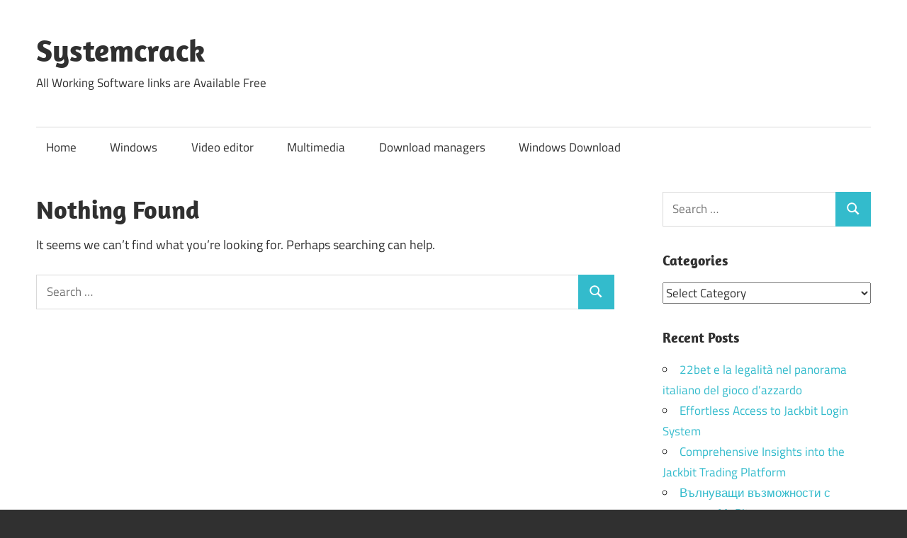

--- FILE ---
content_type: text/html; charset=UTF-8
request_url: https://systemcrack.net/tag/do-you-lose-hearts-in-stardew-valley/
body_size: 67194
content:
<!DOCTYPE html>
<html lang="en-US">

<head>
<meta charset="UTF-8">
<meta name="viewport" content="width=device-width, initial-scale=1">
<link rel="profile" href="http://gmpg.org/xfn/11">
<link rel="pingback" href="https://systemcrack.net/xmlrpc.php">

<meta name='robots' content='index, follow, max-image-preview:large, max-snippet:-1, max-video-preview:-1' />
	<style>img:is([sizes="auto" i], [sizes^="auto," i]) { contain-intrinsic-size: 3000px 1500px }</style>
	
	<!-- This site is optimized with the Yoast SEO plugin v24.9 - https://yoast.com/wordpress/plugins/seo/ -->
	<title>do you lose hearts in stardew valley Archives - Systemcrack</title>
	<link rel="canonical" href="https://systemcrack.net/tag/do-you-lose-hearts-in-stardew-valley/" />
	<meta property="og:locale" content="en_US" />
	<meta property="og:type" content="article" />
	<meta property="og:title" content="do you lose hearts in stardew valley Archives - Systemcrack" />
	<meta property="og:url" content="https://systemcrack.net/tag/do-you-lose-hearts-in-stardew-valley/" />
	<meta property="og:site_name" content="Systemcrack" />
	<meta name="twitter:card" content="summary_large_image" />
	<script type="application/ld+json" class="yoast-schema-graph">{"@context":"https://schema.org","@graph":[{"@type":"CollectionPage","@id":"https://systemcrack.net/tag/do-you-lose-hearts-in-stardew-valley/","url":"https://systemcrack.net/tag/do-you-lose-hearts-in-stardew-valley/","name":"do you lose hearts in stardew valley Archives - Systemcrack","isPartOf":{"@id":"https://systemcrack.net/#website"},"breadcrumb":{"@id":"https://systemcrack.net/tag/do-you-lose-hearts-in-stardew-valley/#breadcrumb"},"inLanguage":"en-US"},{"@type":"BreadcrumbList","@id":"https://systemcrack.net/tag/do-you-lose-hearts-in-stardew-valley/#breadcrumb","itemListElement":[{"@type":"ListItem","position":1,"name":"Home","item":"https://systemcrack.net/"},{"@type":"ListItem","position":2,"name":"do you lose hearts in stardew valley"}]},{"@type":"WebSite","@id":"https://systemcrack.net/#website","url":"https://systemcrack.net/","name":"Systemcrack","description":"All Working Software links are Available Free","potentialAction":[{"@type":"SearchAction","target":{"@type":"EntryPoint","urlTemplate":"https://systemcrack.net/?s={search_term_string}"},"query-input":{"@type":"PropertyValueSpecification","valueRequired":true,"valueName":"search_term_string"}}],"inLanguage":"en-US"}]}</script>
	<!-- / Yoast SEO plugin. -->


<link rel='dns-prefetch' href='//stats.wp.com' />
<link rel="alternate" type="application/rss+xml" title="Systemcrack &raquo; Feed" href="https://systemcrack.net/feed/" />
<link rel="alternate" type="application/rss+xml" title="Systemcrack &raquo; Comments Feed" href="https://systemcrack.net/comments/feed/" />
<link rel="alternate" type="application/rss+xml" title="Systemcrack &raquo; do you lose hearts in stardew valley Tag Feed" href="https://systemcrack.net/tag/do-you-lose-hearts-in-stardew-valley/feed/" />
<script type="text/javascript">
/* <![CDATA[ */
window._wpemojiSettings = {"baseUrl":"https:\/\/s.w.org\/images\/core\/emoji\/16.0.1\/72x72\/","ext":".png","svgUrl":"https:\/\/s.w.org\/images\/core\/emoji\/16.0.1\/svg\/","svgExt":".svg","source":{"concatemoji":"https:\/\/systemcrack.net\/wp-includes\/js\/wp-emoji-release.min.js?ver=6.8.3"}};
/*! This file is auto-generated */
!function(s,n){var o,i,e;function c(e){try{var t={supportTests:e,timestamp:(new Date).valueOf()};sessionStorage.setItem(o,JSON.stringify(t))}catch(e){}}function p(e,t,n){e.clearRect(0,0,e.canvas.width,e.canvas.height),e.fillText(t,0,0);var t=new Uint32Array(e.getImageData(0,0,e.canvas.width,e.canvas.height).data),a=(e.clearRect(0,0,e.canvas.width,e.canvas.height),e.fillText(n,0,0),new Uint32Array(e.getImageData(0,0,e.canvas.width,e.canvas.height).data));return t.every(function(e,t){return e===a[t]})}function u(e,t){e.clearRect(0,0,e.canvas.width,e.canvas.height),e.fillText(t,0,0);for(var n=e.getImageData(16,16,1,1),a=0;a<n.data.length;a++)if(0!==n.data[a])return!1;return!0}function f(e,t,n,a){switch(t){case"flag":return n(e,"\ud83c\udff3\ufe0f\u200d\u26a7\ufe0f","\ud83c\udff3\ufe0f\u200b\u26a7\ufe0f")?!1:!n(e,"\ud83c\udde8\ud83c\uddf6","\ud83c\udde8\u200b\ud83c\uddf6")&&!n(e,"\ud83c\udff4\udb40\udc67\udb40\udc62\udb40\udc65\udb40\udc6e\udb40\udc67\udb40\udc7f","\ud83c\udff4\u200b\udb40\udc67\u200b\udb40\udc62\u200b\udb40\udc65\u200b\udb40\udc6e\u200b\udb40\udc67\u200b\udb40\udc7f");case"emoji":return!a(e,"\ud83e\udedf")}return!1}function g(e,t,n,a){var r="undefined"!=typeof WorkerGlobalScope&&self instanceof WorkerGlobalScope?new OffscreenCanvas(300,150):s.createElement("canvas"),o=r.getContext("2d",{willReadFrequently:!0}),i=(o.textBaseline="top",o.font="600 32px Arial",{});return e.forEach(function(e){i[e]=t(o,e,n,a)}),i}function t(e){var t=s.createElement("script");t.src=e,t.defer=!0,s.head.appendChild(t)}"undefined"!=typeof Promise&&(o="wpEmojiSettingsSupports",i=["flag","emoji"],n.supports={everything:!0,everythingExceptFlag:!0},e=new Promise(function(e){s.addEventListener("DOMContentLoaded",e,{once:!0})}),new Promise(function(t){var n=function(){try{var e=JSON.parse(sessionStorage.getItem(o));if("object"==typeof e&&"number"==typeof e.timestamp&&(new Date).valueOf()<e.timestamp+604800&&"object"==typeof e.supportTests)return e.supportTests}catch(e){}return null}();if(!n){if("undefined"!=typeof Worker&&"undefined"!=typeof OffscreenCanvas&&"undefined"!=typeof URL&&URL.createObjectURL&&"undefined"!=typeof Blob)try{var e="postMessage("+g.toString()+"("+[JSON.stringify(i),f.toString(),p.toString(),u.toString()].join(",")+"));",a=new Blob([e],{type:"text/javascript"}),r=new Worker(URL.createObjectURL(a),{name:"wpTestEmojiSupports"});return void(r.onmessage=function(e){c(n=e.data),r.terminate(),t(n)})}catch(e){}c(n=g(i,f,p,u))}t(n)}).then(function(e){for(var t in e)n.supports[t]=e[t],n.supports.everything=n.supports.everything&&n.supports[t],"flag"!==t&&(n.supports.everythingExceptFlag=n.supports.everythingExceptFlag&&n.supports[t]);n.supports.everythingExceptFlag=n.supports.everythingExceptFlag&&!n.supports.flag,n.DOMReady=!1,n.readyCallback=function(){n.DOMReady=!0}}).then(function(){return e}).then(function(){var e;n.supports.everything||(n.readyCallback(),(e=n.source||{}).concatemoji?t(e.concatemoji):e.wpemoji&&e.twemoji&&(t(e.twemoji),t(e.wpemoji)))}))}((window,document),window._wpemojiSettings);
/* ]]> */
</script>

<link rel='stylesheet' id='maxwell-theme-fonts-css' href='https://systemcrack.net/wp-content/fonts/afbed67ba7c004aacb533f72f0116fb2.css?ver=20201110' type='text/css' media='all' />
<style id='wp-emoji-styles-inline-css' type='text/css'>

	img.wp-smiley, img.emoji {
		display: inline !important;
		border: none !important;
		box-shadow: none !important;
		height: 1em !important;
		width: 1em !important;
		margin: 0 0.07em !important;
		vertical-align: -0.1em !important;
		background: none !important;
		padding: 0 !important;
	}
</style>
<link rel='stylesheet' id='wp-block-library-css' href='https://systemcrack.net/wp-includes/css/dist/block-library/style.min.css?ver=6.8.3' type='text/css' media='all' />
<style id='classic-theme-styles-inline-css' type='text/css'>
/*! This file is auto-generated */
.wp-block-button__link{color:#fff;background-color:#32373c;border-radius:9999px;box-shadow:none;text-decoration:none;padding:calc(.667em + 2px) calc(1.333em + 2px);font-size:1.125em}.wp-block-file__button{background:#32373c;color:#fff;text-decoration:none}
</style>
<link rel='stylesheet' id='mediaelement-css' href='https://systemcrack.net/wp-includes/js/mediaelement/mediaelementplayer-legacy.min.css?ver=4.2.17' type='text/css' media='all' />
<link rel='stylesheet' id='wp-mediaelement-css' href='https://systemcrack.net/wp-includes/js/mediaelement/wp-mediaelement.min.css?ver=6.8.3' type='text/css' media='all' />
<style id='jetpack-sharing-buttons-style-inline-css' type='text/css'>
.jetpack-sharing-buttons__services-list{display:flex;flex-direction:row;flex-wrap:wrap;gap:0;list-style-type:none;margin:5px;padding:0}.jetpack-sharing-buttons__services-list.has-small-icon-size{font-size:12px}.jetpack-sharing-buttons__services-list.has-normal-icon-size{font-size:16px}.jetpack-sharing-buttons__services-list.has-large-icon-size{font-size:24px}.jetpack-sharing-buttons__services-list.has-huge-icon-size{font-size:36px}@media print{.jetpack-sharing-buttons__services-list{display:none!important}}.editor-styles-wrapper .wp-block-jetpack-sharing-buttons{gap:0;padding-inline-start:0}ul.jetpack-sharing-buttons__services-list.has-background{padding:1.25em 2.375em}
</style>
<style id='global-styles-inline-css' type='text/css'>
:root{--wp--preset--aspect-ratio--square: 1;--wp--preset--aspect-ratio--4-3: 4/3;--wp--preset--aspect-ratio--3-4: 3/4;--wp--preset--aspect-ratio--3-2: 3/2;--wp--preset--aspect-ratio--2-3: 2/3;--wp--preset--aspect-ratio--16-9: 16/9;--wp--preset--aspect-ratio--9-16: 9/16;--wp--preset--color--black: #000000;--wp--preset--color--cyan-bluish-gray: #abb8c3;--wp--preset--color--white: #ffffff;--wp--preset--color--pale-pink: #f78da7;--wp--preset--color--vivid-red: #cf2e2e;--wp--preset--color--luminous-vivid-orange: #ff6900;--wp--preset--color--luminous-vivid-amber: #fcb900;--wp--preset--color--light-green-cyan: #7bdcb5;--wp--preset--color--vivid-green-cyan: #00d084;--wp--preset--color--pale-cyan-blue: #8ed1fc;--wp--preset--color--vivid-cyan-blue: #0693e3;--wp--preset--color--vivid-purple: #9b51e0;--wp--preset--color--primary: #33bbcc;--wp--preset--color--secondary: #008899;--wp--preset--color--tertiary: #005566;--wp--preset--color--accent: #cc3833;--wp--preset--color--highlight: #009912;--wp--preset--color--light-gray: #f0f0f0;--wp--preset--color--gray: #999999;--wp--preset--color--dark-gray: #303030;--wp--preset--gradient--vivid-cyan-blue-to-vivid-purple: linear-gradient(135deg,rgba(6,147,227,1) 0%,rgb(155,81,224) 100%);--wp--preset--gradient--light-green-cyan-to-vivid-green-cyan: linear-gradient(135deg,rgb(122,220,180) 0%,rgb(0,208,130) 100%);--wp--preset--gradient--luminous-vivid-amber-to-luminous-vivid-orange: linear-gradient(135deg,rgba(252,185,0,1) 0%,rgba(255,105,0,1) 100%);--wp--preset--gradient--luminous-vivid-orange-to-vivid-red: linear-gradient(135deg,rgba(255,105,0,1) 0%,rgb(207,46,46) 100%);--wp--preset--gradient--very-light-gray-to-cyan-bluish-gray: linear-gradient(135deg,rgb(238,238,238) 0%,rgb(169,184,195) 100%);--wp--preset--gradient--cool-to-warm-spectrum: linear-gradient(135deg,rgb(74,234,220) 0%,rgb(151,120,209) 20%,rgb(207,42,186) 40%,rgb(238,44,130) 60%,rgb(251,105,98) 80%,rgb(254,248,76) 100%);--wp--preset--gradient--blush-light-purple: linear-gradient(135deg,rgb(255,206,236) 0%,rgb(152,150,240) 100%);--wp--preset--gradient--blush-bordeaux: linear-gradient(135deg,rgb(254,205,165) 0%,rgb(254,45,45) 50%,rgb(107,0,62) 100%);--wp--preset--gradient--luminous-dusk: linear-gradient(135deg,rgb(255,203,112) 0%,rgb(199,81,192) 50%,rgb(65,88,208) 100%);--wp--preset--gradient--pale-ocean: linear-gradient(135deg,rgb(255,245,203) 0%,rgb(182,227,212) 50%,rgb(51,167,181) 100%);--wp--preset--gradient--electric-grass: linear-gradient(135deg,rgb(202,248,128) 0%,rgb(113,206,126) 100%);--wp--preset--gradient--midnight: linear-gradient(135deg,rgb(2,3,129) 0%,rgb(40,116,252) 100%);--wp--preset--font-size--small: 13px;--wp--preset--font-size--medium: 20px;--wp--preset--font-size--large: 36px;--wp--preset--font-size--x-large: 42px;--wp--preset--spacing--20: 0.44rem;--wp--preset--spacing--30: 0.67rem;--wp--preset--spacing--40: 1rem;--wp--preset--spacing--50: 1.5rem;--wp--preset--spacing--60: 2.25rem;--wp--preset--spacing--70: 3.38rem;--wp--preset--spacing--80: 5.06rem;--wp--preset--shadow--natural: 6px 6px 9px rgba(0, 0, 0, 0.2);--wp--preset--shadow--deep: 12px 12px 50px rgba(0, 0, 0, 0.4);--wp--preset--shadow--sharp: 6px 6px 0px rgba(0, 0, 0, 0.2);--wp--preset--shadow--outlined: 6px 6px 0px -3px rgba(255, 255, 255, 1), 6px 6px rgba(0, 0, 0, 1);--wp--preset--shadow--crisp: 6px 6px 0px rgba(0, 0, 0, 1);}:where(.is-layout-flex){gap: 0.5em;}:where(.is-layout-grid){gap: 0.5em;}body .is-layout-flex{display: flex;}.is-layout-flex{flex-wrap: wrap;align-items: center;}.is-layout-flex > :is(*, div){margin: 0;}body .is-layout-grid{display: grid;}.is-layout-grid > :is(*, div){margin: 0;}:where(.wp-block-columns.is-layout-flex){gap: 2em;}:where(.wp-block-columns.is-layout-grid){gap: 2em;}:where(.wp-block-post-template.is-layout-flex){gap: 1.25em;}:where(.wp-block-post-template.is-layout-grid){gap: 1.25em;}.has-black-color{color: var(--wp--preset--color--black) !important;}.has-cyan-bluish-gray-color{color: var(--wp--preset--color--cyan-bluish-gray) !important;}.has-white-color{color: var(--wp--preset--color--white) !important;}.has-pale-pink-color{color: var(--wp--preset--color--pale-pink) !important;}.has-vivid-red-color{color: var(--wp--preset--color--vivid-red) !important;}.has-luminous-vivid-orange-color{color: var(--wp--preset--color--luminous-vivid-orange) !important;}.has-luminous-vivid-amber-color{color: var(--wp--preset--color--luminous-vivid-amber) !important;}.has-light-green-cyan-color{color: var(--wp--preset--color--light-green-cyan) !important;}.has-vivid-green-cyan-color{color: var(--wp--preset--color--vivid-green-cyan) !important;}.has-pale-cyan-blue-color{color: var(--wp--preset--color--pale-cyan-blue) !important;}.has-vivid-cyan-blue-color{color: var(--wp--preset--color--vivid-cyan-blue) !important;}.has-vivid-purple-color{color: var(--wp--preset--color--vivid-purple) !important;}.has-black-background-color{background-color: var(--wp--preset--color--black) !important;}.has-cyan-bluish-gray-background-color{background-color: var(--wp--preset--color--cyan-bluish-gray) !important;}.has-white-background-color{background-color: var(--wp--preset--color--white) !important;}.has-pale-pink-background-color{background-color: var(--wp--preset--color--pale-pink) !important;}.has-vivid-red-background-color{background-color: var(--wp--preset--color--vivid-red) !important;}.has-luminous-vivid-orange-background-color{background-color: var(--wp--preset--color--luminous-vivid-orange) !important;}.has-luminous-vivid-amber-background-color{background-color: var(--wp--preset--color--luminous-vivid-amber) !important;}.has-light-green-cyan-background-color{background-color: var(--wp--preset--color--light-green-cyan) !important;}.has-vivid-green-cyan-background-color{background-color: var(--wp--preset--color--vivid-green-cyan) !important;}.has-pale-cyan-blue-background-color{background-color: var(--wp--preset--color--pale-cyan-blue) !important;}.has-vivid-cyan-blue-background-color{background-color: var(--wp--preset--color--vivid-cyan-blue) !important;}.has-vivid-purple-background-color{background-color: var(--wp--preset--color--vivid-purple) !important;}.has-black-border-color{border-color: var(--wp--preset--color--black) !important;}.has-cyan-bluish-gray-border-color{border-color: var(--wp--preset--color--cyan-bluish-gray) !important;}.has-white-border-color{border-color: var(--wp--preset--color--white) !important;}.has-pale-pink-border-color{border-color: var(--wp--preset--color--pale-pink) !important;}.has-vivid-red-border-color{border-color: var(--wp--preset--color--vivid-red) !important;}.has-luminous-vivid-orange-border-color{border-color: var(--wp--preset--color--luminous-vivid-orange) !important;}.has-luminous-vivid-amber-border-color{border-color: var(--wp--preset--color--luminous-vivid-amber) !important;}.has-light-green-cyan-border-color{border-color: var(--wp--preset--color--light-green-cyan) !important;}.has-vivid-green-cyan-border-color{border-color: var(--wp--preset--color--vivid-green-cyan) !important;}.has-pale-cyan-blue-border-color{border-color: var(--wp--preset--color--pale-cyan-blue) !important;}.has-vivid-cyan-blue-border-color{border-color: var(--wp--preset--color--vivid-cyan-blue) !important;}.has-vivid-purple-border-color{border-color: var(--wp--preset--color--vivid-purple) !important;}.has-vivid-cyan-blue-to-vivid-purple-gradient-background{background: var(--wp--preset--gradient--vivid-cyan-blue-to-vivid-purple) !important;}.has-light-green-cyan-to-vivid-green-cyan-gradient-background{background: var(--wp--preset--gradient--light-green-cyan-to-vivid-green-cyan) !important;}.has-luminous-vivid-amber-to-luminous-vivid-orange-gradient-background{background: var(--wp--preset--gradient--luminous-vivid-amber-to-luminous-vivid-orange) !important;}.has-luminous-vivid-orange-to-vivid-red-gradient-background{background: var(--wp--preset--gradient--luminous-vivid-orange-to-vivid-red) !important;}.has-very-light-gray-to-cyan-bluish-gray-gradient-background{background: var(--wp--preset--gradient--very-light-gray-to-cyan-bluish-gray) !important;}.has-cool-to-warm-spectrum-gradient-background{background: var(--wp--preset--gradient--cool-to-warm-spectrum) !important;}.has-blush-light-purple-gradient-background{background: var(--wp--preset--gradient--blush-light-purple) !important;}.has-blush-bordeaux-gradient-background{background: var(--wp--preset--gradient--blush-bordeaux) !important;}.has-luminous-dusk-gradient-background{background: var(--wp--preset--gradient--luminous-dusk) !important;}.has-pale-ocean-gradient-background{background: var(--wp--preset--gradient--pale-ocean) !important;}.has-electric-grass-gradient-background{background: var(--wp--preset--gradient--electric-grass) !important;}.has-midnight-gradient-background{background: var(--wp--preset--gradient--midnight) !important;}.has-small-font-size{font-size: var(--wp--preset--font-size--small) !important;}.has-medium-font-size{font-size: var(--wp--preset--font-size--medium) !important;}.has-large-font-size{font-size: var(--wp--preset--font-size--large) !important;}.has-x-large-font-size{font-size: var(--wp--preset--font-size--x-large) !important;}
:where(.wp-block-post-template.is-layout-flex){gap: 1.25em;}:where(.wp-block-post-template.is-layout-grid){gap: 1.25em;}
:where(.wp-block-columns.is-layout-flex){gap: 2em;}:where(.wp-block-columns.is-layout-grid){gap: 2em;}
:root :where(.wp-block-pullquote){font-size: 1.5em;line-height: 1.6;}
</style>
<link rel='stylesheet' id='maxwell-stylesheet-css' href='https://systemcrack.net/wp-content/themes/maxwell/style.css?ver=2.4.1' type='text/css' media='all' />
<style id='maxwell-stylesheet-inline-css' type='text/css'>
.type-post .entry-footer .entry-tags { position: absolute; clip: rect(1px, 1px, 1px, 1px); width: 1px; height: 1px; overflow: hidden; }
</style>
<link rel='stylesheet' id='maxwell-safari-flexbox-fixes-css' href='https://systemcrack.net/wp-content/themes/maxwell/assets/css/safari-flexbox-fixes.css?ver=20200827' type='text/css' media='all' />
<!--[if lt IE 9]>
<script type="text/javascript" src="https://systemcrack.net/wp-content/themes/maxwell/assets/js/html5shiv.min.js?ver=3.7.3" id="html5shiv-js"></script>
<![endif]-->
<script type="text/javascript" src="https://systemcrack.net/wp-content/themes/maxwell/assets/js/svgxuse.min.js?ver=1.2.6" id="svgxuse-js"></script>
<link rel="https://api.w.org/" href="https://systemcrack.net/wp-json/" /><link rel="alternate" title="JSON" type="application/json" href="https://systemcrack.net/wp-json/wp/v2/tags/7891" /><link rel="EditURI" type="application/rsd+xml" title="RSD" href="https://systemcrack.net/xmlrpc.php?rsd" />
<meta name="generator" content="WordPress 6.8.3" />
	<style>img#wpstats{display:none}</style>
		<link rel="icon" href="https://systemcrack.net/wp-content/uploads/2024/12/cropped-images-32x32.jpg" sizes="32x32" />
<link rel="icon" href="https://systemcrack.net/wp-content/uploads/2024/12/cropped-images-192x192.jpg" sizes="192x192" />
<link rel="apple-touch-icon" href="https://systemcrack.net/wp-content/uploads/2024/12/cropped-images-180x180.jpg" />
<meta name="msapplication-TileImage" content="https://systemcrack.net/wp-content/uploads/2024/12/cropped-images-270x270.jpg" />
</head>

<body class="archive tag tag-do-you-lose-hearts-in-stardew-valley tag-7891 wp-embed-responsive wp-theme-maxwell post-layout-one-column">

	
	
	<div id="page" class="hfeed site">

		<a class="skip-link screen-reader-text" href="#content">Skip to content</a>

		
		<header id="masthead" class="site-header clearfix" role="banner">

			<div class="header-main container clearfix">

				<div id="logo" class="site-branding clearfix">

										
			<p class="site-title"><a href="https://systemcrack.net/" rel="home">Systemcrack</a></p>

								
			<p class="site-description">All Working Software links are Available Free</p>

			
				</div><!-- .site-branding -->

				<div class="header-widgets clearfix">

					
				</div><!-- .header-widgets -->

			</div><!-- .header-main -->

			

	<div id="main-navigation-wrap" class="primary-navigation-wrap">

		
		<button class="primary-menu-toggle menu-toggle" aria-controls="primary-menu" aria-expanded="false" >
			<svg class="icon icon-menu" aria-hidden="true" role="img"> <use xlink:href="https://systemcrack.net/wp-content/themes/maxwell/assets/icons/genericons-neue.svg#menu"></use> </svg><svg class="icon icon-close" aria-hidden="true" role="img"> <use xlink:href="https://systemcrack.net/wp-content/themes/maxwell/assets/icons/genericons-neue.svg#close"></use> </svg>			<span class="menu-toggle-text">Navigation</span>
		</button>

		<div class="primary-navigation">

			<nav id="site-navigation" class="main-navigation" role="navigation"  aria-label="Primary Menu">

				<ul id="primary-menu" class="menu"><li id="menu-item-45925" class="menu-item menu-item-type-custom menu-item-object-custom menu-item-home menu-item-45925"><a href="https://systemcrack.net">Home</a></li>
<li id="menu-item-45927" class="menu-item menu-item-type-taxonomy menu-item-object-category menu-item-45927"><a href="https://systemcrack.net/category/windows/">Windows</a></li>
<li id="menu-item-45928" class="menu-item menu-item-type-taxonomy menu-item-object-category menu-item-45928"><a href="https://systemcrack.net/category/video-editor/">Video editor</a></li>
<li id="menu-item-45929" class="menu-item menu-item-type-taxonomy menu-item-object-category menu-item-45929"><a href="https://systemcrack.net/category/multimedia/">Multimedia</a></li>
<li id="menu-item-45930" class="menu-item menu-item-type-taxonomy menu-item-object-category menu-item-45930"><a href="https://systemcrack.net/category/download-managers/">Download managers</a></li>
<li id="menu-item-45931" class="menu-item menu-item-type-taxonomy menu-item-object-category menu-item-45931"><a href="https://systemcrack.net/category/windows-download/">Windows Download</a></li>
</ul>			</nav><!-- #site-navigation -->

		</div><!-- .primary-navigation -->

	</div>



		</header><!-- #masthead -->

		
		
		<div id="content" class="site-content container clearfix">

			
	<section id="primary" class="content-archive content-area">
		<main id="main" class="site-main" role="main">

		
<section class="no-results not-found type-page">

	<header class="entry-header">

		<h1 class="page-title">Nothing Found</h1>

	</header><!-- .entry-header -->

	<div class="entry-content clearfix">

		
			<p>It seems we can&rsquo;t find what you&rsquo;re looking for. Perhaps searching can help.</p>
			
<form role="search" method="get" class="search-form" action="https://systemcrack.net/">
	<label>
		<span class="screen-reader-text">Search for:</span>
		<input type="search" class="search-field"
			placeholder="Search &hellip;"
			value="" name="s"
			title="Search for:" />
	</label>
	<button type="submit" class="search-submit">
		<svg class="icon icon-search" aria-hidden="true" role="img"> <use xlink:href="https://systemcrack.net/wp-content/themes/maxwell/assets/icons/genericons-neue.svg#search"></use> </svg>		<span class="screen-reader-text">Search</span>
	</button>
</form>

	</div><!-- .entry-content -->

</section><!-- .no-results -->

		</main><!-- #main -->
	</section><!-- #primary -->

	
	<section id="secondary" class="sidebar widget-area clearfix" role="complementary">

		<aside id="search-2" class="widget widget_search clearfix">
<form role="search" method="get" class="search-form" action="https://systemcrack.net/">
	<label>
		<span class="screen-reader-text">Search for:</span>
		<input type="search" class="search-field"
			placeholder="Search &hellip;"
			value="" name="s"
			title="Search for:" />
	</label>
	<button type="submit" class="search-submit">
		<svg class="icon icon-search" aria-hidden="true" role="img"> <use xlink:href="https://systemcrack.net/wp-content/themes/maxwell/assets/icons/genericons-neue.svg#search"></use> </svg>		<span class="screen-reader-text">Search</span>
	</button>
</form>
</aside><aside id="categories-2" class="widget widget_categories clearfix"><div class="widget-header"><h3 class="widget-title">Categories</h3></div><form action="https://systemcrack.net" method="get"><label class="screen-reader-text" for="cat">Categories</label><select  name='cat' id='cat' class='postform'>
	<option value='-1'>Select Category</option>
	<option class="level-0" value="16066">&#8211; 154</option>
	<option class="level-0" value="15729">&#8211; 586</option>
	<option class="level-0" value="15293">! Без рубрики</option>
	<option class="level-0" value="16317">!Fortune tige</option>
	<option class="level-0" value="15486">&#8220;beste Online Sporte Wedden Sites Washington Condition Usbc &#8211; 784</option>
	<option class="level-0" value="15571">&#8220;gmina Nowa Sucha Vacation Rentals &amp; Homes Masovian Voivodeship, Poland&#8221; &#8211; 538</option>
	<option class="level-0" value="16269">&#8220;mostbet 365 Perú 2024 ️: ¿mostbet O Mostbet? Descubre Un Ganador&#8221; &#8211; 779</option>
	<option class="level-0" value="16133">0,01658755929</option>
	<option class="level-0" value="16129">0,1391831576</option>
	<option class="level-0" value="15607">0,2309923697</option>
	<option class="level-0" value="16674">0,293640919</option>
	<option class="level-0" value="16678">0,5801122156</option>
	<option class="level-0" value="15522">0,6251383643</option>
	<option class="level-0" value="15604">0,798425448</option>
	<option class="level-0" value="15525">0,9023455539</option>
	<option class="level-0" value="15252">1</option>
	<option class="level-0" value="17288">10betcasino.uk</option>
	<option class="level-0" value="17289">10betcasinosouthafrica.com</option>
	<option class="level-0" value="16548">16 Slottica Najlepsze Kasyno Online &#8211; 10</option>
	<option class="level-0" value="15186">1w</option>
	<option class="level-0" value="15246">1Win AZ Casino</option>
	<option class="level-0" value="15182">1win Azerbajany</option>
	<option class="level-0" value="15157">1Win Brasil</option>
	<option class="level-0" value="15251">1WIN Casino Brasil</option>
	<option class="level-0" value="15385">1win casino spanish</option>
	<option class="level-0" value="15393">1win fr</option>
	<option class="level-0" value="15178">1win India</option>
	<option class="level-0" value="15240">1WIN Official In Russia</option>
	<option class="level-0" value="15231">1win Turkiye</option>
	<option class="level-0" value="15255">1win uzbekistan</option>
	<option class="level-0" value="15159">1winRussia</option>
	<option class="level-0" value="15261">1xbet</option>
	<option class="level-0" value="15173">1xbet apk</option>
	<option class="level-0" value="15270">1xbet AZ Casino</option>
	<option class="level-0" value="15254">1XBET AZ Giriş</option>
	<option class="level-0" value="15180">1xbet Azerbajan</option>
	<option class="level-0" value="15174">1xbet Azerbaydjan</option>
	<option class="level-0" value="15184">1xbet Brazil</option>
	<option class="level-0" value="15268">1xbet Casino AZ</option>
	<option class="level-0" value="15304">1xbet casino BD</option>
	<option class="level-0" value="15420">1xbet casino french</option>
	<option class="level-0" value="15287">1xbet Casino Online</option>
	<option class="level-0" value="15175">1xbet download</option>
	<option class="level-0" value="15160">1xbet egypt</option>
	<option class="level-0" value="15166">1xbet giriş</option>
	<option class="level-0" value="15300">1xbet india</option>
	<option class="level-0" value="15152">1xbet Kazahstan</option>
	<option class="level-0" value="15233">1xbet Korea</option>
	<option class="level-0" value="15326">1xbet KR</option>
	<option class="level-0" value="15229">1xbet Morocco</option>
	<option class="level-0" value="15386">1xbet pt</option>
	<option class="level-0" value="15181">1xbet qeydiyyat</option>
	<option class="level-0" value="16562">1xbet RU</option>
	<option class="level-0" value="15266">1xbet russia</option>
	<option class="level-0" value="15176">1xbet Russian</option>
	<option class="level-0" value="15248">1xbet russian1</option>
	<option class="level-0" value="16818">1xbet-india-online.in3</option>
	<option class="level-0" value="17257">1xbetcasinoitalia.com</option>
	<option class="level-0" value="16919">1xbetcotedivoire.com</option>
	<option class="level-0" value="16921">1xbetpakistan.win</option>
	<option class="level-0" value="16922">1xbetportugal.net</option>
	<option class="level-0" value="16920">1xbetsenegal.win</option>
	<option class="level-0" value="17411">1xcasinoespana.com</option>
	<option class="level-0" value="15303">2</option>
	<option class="level-0" value="16715">2023 Cheltenham Festival Special Gambling Bets Markets » Which In Turn Bookie &#8211; 984</option>
	<option class="level-0" value="16987">21bitcasinoaustralia.com</option>
	<option class="level-0" value="17445">22-bet-italia.com</option>
	<option class="level-0" value="15253">22bet</option>
	<option class="level-0" value="15324">22Bet BD</option>
	<option class="level-0" value="17184">22betcasinoitalia.com</option>
	<option class="level-0" value="17406">30betdeutschland.com</option>
	<option class="level-0" value="17329">32red-casino.us</option>
	<option class="level-0" value="17143">3coinvolcanoesslot.com</option>
	<option class="level-0" value="4217">3D printing blog</option>
	<option class="level-0" value="16591">444</option>
	<option class="level-0" value="17275">500casinouk.uk</option>
	<option class="level-0" value="17174">777-bdcasino.com</option>
	<option class="level-0" value="17172">777casinolv.com</option>
	<option class="level-0" value="17173">777casinopl.com</option>
	<option class="level-0" value="17298">7betcasinoit.com</option>
	<option class="level-0" value="17097">7bitcasino.co.uk</option>
	<option class="level-0" value="17096">7bitcasino.us</option>
	<option class="level-0" value="16769">82 Slottica Graczy Slottica &#8211; 822</option>
	<option class="level-0" value="17130">888-casinofrance.com</option>
	<option class="level-0" value="17398">8888casino.uk</option>
	<option class="level-0" value="17252">888casinocanada.net</option>
	<option class="level-0" value="17180">888casinoitalia.net</option>
	<option class="level-0" value="17128">888casinoosterreich.com</option>
	<option class="level-0" value="15307">888starz bd</option>
	<option class="level-0" value="15786">a cash advance is</option>
	<option class="level-0" value="16182">a good payday loan company</option>
	<option class="level-0" value="15820">a mail order bride</option>
	<option class="level-0" value="16000">a payday advance loan</option>
	<option class="level-0" value="16563">a payday loan</option>
	<option class="level-0" value="17427">abigcandycasinoespana.com</option>
	<option class="level-0" value="16907">abukingcasinofrance.com</option>
	<option class="level-0" value="15485">Acheter la mariГ©e par correspondance</option>
	<option class="level-0" value="7">Activator</option>
	<option class="level-0" value="3860">Activator Softwares</option>
	<option class="level-0" value="13569">Ad-Aware</option>
	<option class="level-0" value="17423">admiralbetcasinoespana.com</option>
	<option class="level-0" value="16843">adonnasbakery.net</option>
	<option class="level-0" value="16609">advance amererica cash advance</option>
	<option class="level-0" value="16758">advance america cash advance</option>
	<option class="level-0" value="16044">advance america cash cash</option>
	<option class="level-0" value="16441">advance america cash payday</option>
	<option class="level-0" value="16297">advance america loan payday</option>
	<option class="level-0" value="16268">advance america payday loan</option>
	<option class="level-0" value="16020">advance america payday loans</option>
	<option class="level-0" value="16273">advance american cash advance</option>
	<option class="level-0" value="16626">advance american cash advance near me</option>
	<option class="level-0" value="16091">advance american payday loans</option>
	<option class="level-0" value="16407">advance bad cash credit loan loan</option>
	<option class="level-0" value="16067">advance cash america</option>
	<option class="level-0" value="16148">advance cash america loan</option>
	<option class="level-0" value="15772">advance cash bank</option>
	<option class="level-0" value="15751">advance cash finance company</option>
	<option class="level-0" value="16376">advance cash in</option>
	<option class="level-0" value="16406">advance cash loan near me</option>
	<option class="level-0" value="16231">advance cash loan payday</option>
	<option class="level-0" value="15796">advance cash loan usa</option>
	<option class="level-0" value="16786">advance cash loans near me</option>
	<option class="level-0" value="16355">advance cash near me</option>
	<option class="level-0" value="15737">advance cash now</option>
	<option class="level-0" value="16481">advance cash usa payday loan</option>
	<option class="level-0" value="16463">advance loan payday loan</option>
	<option class="level-0" value="15947">advance me cash advance</option>
	<option class="level-0" value="15908">advance me payday loans</option>
	<option class="level-0" value="16425">advance of america cash advance</option>
	<option class="level-0" value="16519">advance of america payday loan</option>
	<option class="level-0" value="15996">advance payday cash loan</option>
	<option class="level-0" value="16104">advance payday loan</option>
	<option class="level-0" value="16199">advance payday loans bad credit</option>
	<option class="level-0" value="16058">advance payday loans near me no credit check</option>
	<option class="level-0" value="16453">advance the cash</option>
	<option class="level-0" value="15974">advance you cash</option>
	<option class="level-0" value="16275">advanced america cash advance</option>
	<option class="level-0" value="16486">advanced america cash advance near me</option>
	<option class="level-0" value="16137">advanced american cash advance</option>
	<option class="level-0" value="16109">advanced loan payday</option>
	<option class="level-0" value="16183">advanced payday loan</option>
	<option class="level-0" value="16628">advanced payday loans</option>
	<option class="level-0" value="15959">Agence de messagerie de commande de mariГ©e</option>
	<option class="level-0" value="15612">Agences de la mariГ©e par correspondance</option>
	<option class="level-0" value="15526">agences de mariГ©e par correspondance</option>
	<option class="level-0" value="16581">agencia de correo de orden de novia</option>
	<option class="level-0" value="16630">agencia de novias por correo</option>
	<option class="level-0" value="15462">agencia de novias por correo con la mejor reputaciГіn</option>
	<option class="level-0" value="16043">Al-falah University Afu, Faridabad, Haryana University Or College Profile Courses Offered Affiliated Colleges &#8211; 278</option>
	<option class="level-0" value="17169">allslotscasino-canada.com</option>
	<option class="level-0" value="17345">allslotscasinonz.net</option>
	<option class="level-0" value="16680">america advance payday loan</option>
	<option class="level-0" value="16782">america advance payday loans</option>
	<option class="level-0" value="15965">american advance cash advance</option>
	<option class="level-0" value="15830">american advance payday loans</option>
	<option class="level-0" value="16798">american cash advance</option>
	<option class="level-0" value="17039">amunracasinodeutschland.com</option>
	<option class="level-0" value="17422">amunracasinoespana.com</option>
	<option class="level-0" value="17040">amunracasinogreece.com</option>
	<option class="level-0" value="132">Android</option>
	<option class="level-0" value="10787">Android APK</option>
	<option class="level-0" value="4">Antivirus</option>
	<option class="level-0" value="15595">Apostas Em Corinthians X Rb Bragantino Na Copa Sul-americana 2024 &#8211; 881</option>
	<option class="level-0" value="15382">App Mostbet ᐈ Download Application Bd &#8211; 443</option>
	<option class="level-0" value="11907">Apps</option>
	<option class="level-0" value="9701">Apps › Music &amp; Audio</option>
	<option class="level-0" value="15927">are cash advance loans</option>
	<option class="level-0" value="16130">are payday loans</option>
	<option class="level-0" value="16774">are payday loans a bad idea</option>
	<option class="level-0" value="16426">are payday loans bad</option>
	<option class="level-0" value="15938">are payday loans bad for your credit</option>
	<option class="level-0" value="15971">argentinian-women+buenos-aires mail order bride craigslist</option>
	<option class="level-0" value="16346">Articles de la mariГ©e par correspondance</option>
	<option class="level-0" value="16889">astronauttopx.com</option>
	<option class="level-0" value="13777">Audio</option>
	<option class="level-0" value="4800">Audio Converters</option>
	<option class="level-0" value="13778">Audio Plugins</option>
	<option class="level-0" value="168">Audio Plugins / Mac</option>
	<option class="level-0" value="9380">Audio-CD-Rippers-Encoders</option>
	<option class="level-0" value="9892">Audio-Editors-Recorders</option>
	<option class="level-0" value="13059">Audio-Mixers-Synthesizers</option>
	<option class="level-0" value="16448">Auf der Suche nach einer Mail -Bestellung Braut</option>
	<option class="level-0" value="12072">Authoring Related</option>
	<option class="level-0" value="17007">avantgardecasinoaustralia.net</option>
	<option class="level-0" value="17098">avantgardecasinoitalia.com</option>
	<option class="level-0" value="16255">average age of mail order bride</option>
	<option class="level-0" value="16534">average price for a mail order bride</option>
	<option class="level-0" value="16728">average price of a mail order bride</option>
	<option class="level-0" value="16348">average price of mail order bride</option>
	<option class="level-0" value="16826">aviamasters-games.net</option>
	<option class="level-0" value="16804">aviamasters.us</option>
	<option class="level-0" value="15321">aviator</option>
	<option class="level-0" value="15263">aviator brazil</option>
	<option class="level-0" value="15310">aviator casino DE</option>
	<option class="level-0" value="15306">aviator casino fr</option>
	<option class="level-0" value="16144">Aviator Game Png Позволяет Игрокам &#8211; 920</option>
	<option class="level-0" value="15312">aviator IN</option>
	<option class="level-0" value="15330">aviator ke</option>
	<option class="level-0" value="15347">aviator mz</option>
	<option class="level-0" value="15394">aviator ng</option>
	<option class="level-0" value="16869">aviatorgame.org.uk</option>
	<option class="level-0" value="17082">aviatrixgame.net</option>
	<option class="level-0" value="15172">AZ Most BET</option>
	<option class="level-0" value="15280">Azerbajany Mostbet</option>
	<option class="level-0" value="15225">Azərbaycandan Olimpiya çempionları və medalçılar &#8211; 425</option>
	<option class="level-0" value="15169">b1bet apostas</option>
	<option class="level-0" value="15311">b1bet BR</option>
	<option class="level-0" value="4113">Backup and Recovary</option>
	<option class="level-0" value="15923">bad bad credit payday loans</option>
	<option class="level-0" value="16334">bad cash credit loan payday</option>
	<option class="level-0" value="16499">bad crediit payday loans</option>
	<option class="level-0" value="15998">bad credit and payday loans</option>
	<option class="level-0" value="15880">bad credit cannot get payday loan</option>
	<option class="level-0" value="16111">bad credit cash advance</option>
	<option class="level-0" value="16661">bad credit cash advance loan</option>
	<option class="level-0" value="16237">bad credit cash advance loans</option>
	<option class="level-0" value="16105">bad credit loan not payday</option>
	<option class="level-0" value="16078">bad credit loans no payday loans</option>
	<option class="level-0" value="16375">bad credit loans not a payday loan</option>
	<option class="level-0" value="16086">bad credit loans not payday</option>
	<option class="level-0" value="16353">bad credit loans payday</option>
	<option class="level-0" value="15761">bad credit loans payday loans</option>
	<option class="level-0" value="16504">bad credit loans that are not payday loans</option>
	<option class="level-0" value="16362">bad credit no credit check payday loans</option>
	<option class="level-0" value="16267">bad credit no credit payday loans</option>
	<option class="level-0" value="16193">bad credit no payday loans</option>
	<option class="level-0" value="16278">bad credit payday cash advance</option>
	<option class="level-0" value="16385">bad credit payday cash loan</option>
	<option class="level-0" value="16604">bad credit payday loan direct lender no credit check</option>
	<option class="level-0" value="16754">bad credit payday loan no credit check</option>
	<option class="level-0" value="15781">bad credit payday loan no credit check near me</option>
	<option class="level-0" value="16201">bad credit payday loan no credit check us</option>
	<option class="level-0" value="16349">bad credit payday loans</option>
	<option class="level-0" value="16174">bad credit payday loans direct lenders no credit check</option>
	<option class="level-0" value="16423">bad credit payday loans&#8217;</option>
	<option class="level-0" value="17242">ballybetcanada.com</option>
	<option class="level-0" value="16049">bank america cash advance</option>
	<option class="level-0" value="16685">bank cash advance</option>
	<option class="level-0" value="16789">bank payday loan</option>
	<option class="level-0" value="16762">bank payday loans</option>
	<option class="level-0" value="16440">bank with cash advance</option>
	<option class="level-0" value="15350">Bankobet</option>
	<option class="level-0" value="17050">bankonbetfr.com</option>
	<option class="level-0" value="17051">bankonbetgr.com</option>
	<option class="level-0" value="17049">bankonbetitalia.com</option>
	<option class="level-0" value="17052">bankonbetosterreich.com</option>
	<option class="level-0" value="16304">banks and payday loans</option>
	<option class="level-0" value="16300">banks for cash advance</option>
	<option class="level-0" value="16550">banks payday loans</option>
	<option class="level-0" value="15807">banks that do payday loans</option>
	<option class="level-0" value="16662">banks with cash advance</option>
	<option class="level-0" value="15993">banks with payday loans</option>
	<option class="level-0" value="15349">Basaribet</option>
	<option class="level-0" value="15301">bbrbet colombia</option>
	<option class="level-0" value="15305">bbrbet mx</option>
	<option class="level-0" value="17372">bc-gamecanada.com</option>
	<option class="level-0" value="17369">bc-gamedeutschland.com</option>
	<option class="level-0" value="17370">bc-gameindonesia.com</option>
	<option class="level-0" value="17373">bc-gamemexico.com</option>
	<option class="level-0" value="17371">bc-gamepakistan.com</option>
	<option class="level-0" value="17376">bcgame-cs.com</option>
	<option class="level-0" value="17380">bcgame-netherlands.com</option>
	<option class="level-0" value="17378">bcgameaustralia.com</option>
	<option class="level-0" value="17379">bcgamee-ro.com</option>
	<option class="level-0" value="17374">bcgameitalia.com</option>
	<option class="level-0" value="17375">bcgamepl.com</option>
	<option class="level-0" value="17377">bcgameportugal.com</option>
	<option class="level-0" value="16866">bchsfoundation.org</option>
	<option class="level-0" value="17268">bd333casino.com</option>
	<option class="level-0" value="17129">bd888casino.com</option>
	<option class="level-0" value="17147">bdmbetcasino.vip</option>
	<option class="level-0" value="16879">bdmbetcasinopolska.com</option>
	<option class="level-0" value="16878">bdmbetitalia.com</option>
	<option class="level-0" value="15275">beebet</option>
	<option class="level-0" value="15436">BEST bewertete Versandauftragsbrautseiten</option>
	<option class="level-0" value="16568">best essay cheap writer</option>
	<option class="level-0" value="15870">best mail order bride</option>
	<option class="level-0" value="15465">best mail order bride companies</option>
	<option class="level-0" value="15474">best mail order bride company</option>
	<option class="level-0" value="15558">best mail order bride countries</option>
	<option class="level-0" value="16497">best mail order bride ever</option>
	<option class="level-0" value="15592">best mail order bride places</option>
	<option class="level-0" value="15551">best mail order bride sites</option>
	<option class="level-0" value="15441">best mail order bride websites</option>
	<option class="level-0" value="16186">best mail order bride websites 2022</option>
	<option class="level-0" value="16261">best mail order bride websites reddit</option>
	<option class="level-0" value="15570">best place to get a mail order bride</option>
	<option class="level-0" value="15895">best place to get mail order bride</option>
	<option class="level-0" value="16327">best places to find mail order bride</option>
	<option class="level-0" value="16178">best places to get mail order bride</option>
	<option class="level-0" value="15466">best rated mail order bride sites</option>
	<option class="level-0" value="15490">best real mail order bride sites</option>
	<option class="level-0" value="16546">best website to find a mail order bride</option>
	<option class="level-0" value="16409">Beste Mail -Bestellung Braut Site Reddit</option>
	<option class="level-0" value="16382">Beste Mail -Bestellung Braut Websites 2022</option>
	<option class="level-0" value="16632">Beste Orte, um Versandbestellbraut zu finden</option>
	<option class="level-0" value="16619">beste postordre brud nettsteder</option>
	<option class="level-0" value="16792">beste postordre brudbyrГҐ</option>
	<option class="level-0" value="16627">Beste Versandbestellung Brautlender</option>
	<option class="level-0" value="16698">Bestes Land, um eine Versandbestellbraut zu finden</option>
	<option class="level-0" value="17139">bet365casinonz.com</option>
	<option class="level-0" value="17140">bet365casinosverige.com</option>
	<option class="level-0" value="16812">bet7k-entrar.com.br</option>
	<option class="level-0" value="17195">betanobgcasino.com</option>
	<option class="level-0" value="17197">betanocasino.uk</option>
	<option class="level-0" value="17194">betanocasinodeutschland.com</option>
	<option class="level-0" value="17196">betanocasinodk.com</option>
	<option class="level-0" value="16954">betbeastaustralia.com</option>
	<option class="level-0" value="17209">betfaircasinoit.com</option>
	<option class="level-0" value="17253">betfaircasinoitalia.com</option>
	<option class="level-0" value="17367">betfredcasinoitalia.com</option>
	<option class="level-0" value="17216">beticcasinoitalia.com</option>
	<option class="level-0" value="17254">betifycasinoitalia.net</option>
	<option class="level-0" value="15179">Betmotion brazil</option>
	<option class="level-0" value="15292">Betmotion Casino Basil</option>
	<option class="level-0" value="17286">betnerocasinoitalia.com</option>
	<option class="level-0" value="15949">BetOnRed APK</option>
	<option class="level-0" value="16842">betonred-australia.net</option>
	<option class="level-0" value="17212">betonredcasinoitalia.com</option>
	<option class="level-0" value="16895">betonredcasinosite.com</option>
	<option class="level-0" value="16837">betonredespana.net</option>
	<option class="level-0" value="16835">betonredpl.win</option>
	<option class="level-0" value="16832">betonredportugal.net</option>
	<option class="level-0" value="17285">betpointcasinoitalia.com</option>
	<option class="level-0" value="16937">betsafelt.com</option>
	<option class="level-0" value="17404">betsson-france.com`</option>
	<option class="level-0" value="17405">betsson-india.com</option>
	<option class="level-0" value="17403">betssonespana.com</option>
	<option class="level-0" value="17402">betssonsverige.com</option>
	<option class="level-0" value="15325">betting utan svensk licens</option>
	<option class="level-0" value="17107">bettycasino.us</option>
	<option class="level-0" value="17068">bettyspinpolska.com</option>
	<option class="level-0" value="17250">betvictorcasino-uk.uk</option>
	<option class="level-0" value="17154">betwaycasinoargentina.com</option>
	<option class="level-0" value="17153">betwaycasinoindia.com</option>
	<option class="level-0" value="17152">betwaycasinospain.com</option>
	<option class="level-0" value="17255">betwin360casinoitalia.com</option>
	<option class="level-0" value="17009">bigbamboodemo.org</option>
	<option class="level-0" value="16858">bigbassbonanza.cc</option>
	<option class="level-0" value="16839">bigbasssplash.cc</option>
	<option class="level-0" value="17295">bingocasinode.com</option>
	<option class="level-0" value="17296">bingocasinosverige.com</option>
	<option class="level-0" value="15419">bitcoin cash casinos</option>
	<option class="level-0" value="15395">bitcoin casino</option>
	<option class="level-0" value="15317">bizzo casino</option>
	<option class="level-0" value="17003">bizzo-casino-australia.net</option>
	<option class="level-0" value="16828">bizzo.at</option>
	<option class="level-0" value="17004">bizzocasinoportugal.net</option>
	<option class="level-0" value="5438">blog</option>
	<option class="level-0" value="15838">bloggingnavigation.com</option>
	<option class="level-0" value="17208">bobcasinoosterreich.com</option>
	<option class="level-0" value="16509">bon site Web de mariГ©e par correspondance</option>
	<option class="level-0" value="16663">Bônus Sem Depósito Slottica Best Usa Online Casino 2021 &#8211; 385</option>
	<option class="level-0" value="17138">boocasinoireland.com</option>
	<option class="level-0" value="17137">boocasinonz.org</option>
	<option class="level-0" value="15320">book of ra</option>
	<option class="level-0" value="15400">book of ra it</option>
	<option class="level-0" value="17185">book-of-dead-slot.org</option>
	<option class="level-0" value="16865">bookhippo.uk</option>
	<option class="level-0" value="15201">Bookkeeping</option>
	<option class="level-0" value="17360">boomerang-casino-de.net</option>
	<option class="level-0" value="16810">boomerang-casino.com.de</option>
	<option class="level-0" value="17361">boomerang-casinonederland.com</option>
	<option class="level-0" value="17431">boomerangcasinoespana.com</option>
	<option class="level-0" value="15197">Bootcamp de programação</option>
	<option class="level-0" value="15205">Bootcamp de programación</option>
	<option class="level-0" value="17432">boylesports-pl.com</option>
	<option class="level-0" value="16908">bragdonhousebb.com</option>
	<option class="level-0" value="16808">braidelectrical.co.uk</option>
	<option class="level-0" value="17256">brangocasinocanada.org</option>
	<option class="level-0" value="17181">brangocasinoitalia.net</option>
	<option class="level-0" value="15991">brazilian-women+paulista mail order bride craigslist</option>
	<option class="level-0" value="15681">BRIDE MAILLEMENT BRIDE Bonne idГ©e?</option>
	<option class="level-0" value="16165">bride order mail agency</option>
	<option class="level-0" value="16583">bride world mail order brides</option>
	<option class="level-0" value="16853">bridgestl.org</option>
	<option class="level-0" value="15447">buenos sitios de novias por correo</option>
	<option class="level-0" value="15893">buitenlandse goksites</option>
	<option class="level-0" value="16458">buona posta elettronica siti sposa</option>
	<option class="level-0" value="14841">Business support</option>
	<option class="level-0" value="16737">buy a essay for cheap</option>
	<option class="level-0" value="16761">buy a mail order bride</option>
	<option class="level-0" value="16027">buy cheap essay</option>
	<option class="level-0" value="16524">buy mail order bride</option>
	<option class="level-0" value="15443">buying a mail order bride</option>
	<option class="level-0" value="17248">bwin-casino.us</option>
	<option class="level-0" value="17247">bwincasino-italia.com</option>
	<option class="level-0" value="17249">bwincasinobd.com</option>
	<option class="level-0" value="16946">bygram.co.uk</option>
	<option class="level-0" value="14430">CAD</option>
	<option class="level-0" value="16057">can i get a payday loan</option>
	<option class="level-0" value="15780">can i get a payday loan with bad crdit</option>
	<option class="level-0" value="16405">can i get a payday loan with very bad credit</option>
	<option class="level-0" value="16442">can i get cash advance</option>
	<option class="level-0" value="15910">can i get cash advance with no credit</option>
	<option class="level-0" value="16257">can payday loan</option>
	<option class="level-0" value="15787">can payday loans go on your credit</option>
	<option class="level-0" value="15948">can payday loans improve your credit</option>
	<option class="level-0" value="16221">can someone write an essay for me</option>
	<option class="level-0" value="15832">can someone write my essay for me</option>
	<option class="level-0" value="16767">can you get a cash advance from bank</option>
	<option class="level-0" value="16065">can you get a payday loan with bad credit</option>
	<option class="level-0" value="16734">can you get a payday loan with no credit</option>
	<option class="level-0" value="16665">can you get bad credit payday loan</option>
	<option class="level-0" value="16439">can you get payday loan with no credit</option>
	<option class="level-0" value="16308">can you get payday loans with bad credit</option>
	<option class="level-0" value="15471">can you mail order a bride</option>
	<option class="level-0" value="16898">candy-spinz-casino.com.de</option>
	<option class="level-0" value="17244">candyland-casino-es.com</option>
	<option class="level-0" value="17243">candylandcasino.us</option>
	<option class="level-0" value="17245">candylandcasinode.com</option>
	<option class="level-0" value="16899">candyspinz.us</option>
	<option class="level-0" value="17115">captain-cooks-casino.uk</option>
	<option class="level-0" value="17114">captaincookscasinoosterreich.com</option>
	<option class="level-0" value="17157">captainjackcasinosouthafrica.org</option>
	<option class="level-0" value="17385">casapariurilor-dk.com</option>
	<option class="level-0" value="17384">casapariurilor-nl.com</option>
	<option class="level-0" value="17386">casapariurilor.us</option>
	<option class="level-0" value="15865">cash advance advance america</option>
	<option class="level-0" value="16176">cash advance america cash advance</option>
	<option class="level-0" value="16154">cash advance america payday</option>
	<option class="level-0" value="16115">cash advance america payday loans</option>
	<option class="level-0" value="16618">cash advance american payday loan</option>
	<option class="level-0" value="16094">cash advance at bank</option>
	<option class="level-0" value="16258">cash advance bad credit</option>
	<option class="level-0" value="15788">cash advance bank</option>
	<option class="level-0" value="15899">cash advance banking</option>
	<option class="level-0" value="16213">cash advance banks</option>
	<option class="level-0" value="15848">cash advance banks near me</option>
	<option class="level-0" value="15941">cash advance cash advance</option>
	<option class="level-0" value="16749">cash advance company loan</option>
	<option class="level-0" value="16017">cash advance for bad credit and no credit check</option>
	<option class="level-0" value="15907">cash advance from your bank</option>
	<option class="level-0" value="16586">cash advance how to get it?</option>
	<option class="level-0" value="15911">cash advance is cash usa</option>
	<option class="level-0" value="16040">cash advance is?</option>
	<option class="level-0" value="16787">cash advance loan in usa</option>
	<option class="level-0" value="16629">cash advance loan no interest</option>
	<option class="level-0" value="16437">cash advance loan usa</option>
	<option class="level-0" value="16400">cash advance loans for bad credit</option>
	<option class="level-0" value="15775">cash advance loans how do they work</option>
	<option class="level-0" value="16512">cash advance loans near me no credit check</option>
	<option class="level-0" value="16616">cash advance loans no credit check</option>
	<option class="level-0" value="16316">cash advance loans with bad credit</option>
	<option class="level-0" value="16527">cash advance loans with no credit check</option>
	<option class="level-0" value="16511">cash advance near me</option>
	<option class="level-0" value="16446">cash advance near me bad credit</option>
	<option class="level-0" value="16208">cash advance nearby</option>
	<option class="level-0" value="15906">cash advance newr me</option>
	<option class="level-0" value="16513">cash advance no credit check near me</option>
	<option class="level-0" value="16204">cash advance no interest</option>
	<option class="level-0" value="16403">cash advance no intrest</option>
	<option class="level-0" value="15930">cash advance now</option>
	<option class="level-0" value="15916">cash advance now bad credit</option>
	<option class="level-0" value="16764">cash advance now no credit check</option>
	<option class="level-0" value="16238">cash advance on a loan</option>
	<option class="level-0" value="16390">cash advance on bank america</option>
	<option class="level-0" value="15785">cash advance payday</option>
	<option class="level-0" value="16544">cash advance payday loans</option>
	<option class="level-0" value="16192">cash advance usa loan</option>
	<option class="level-0" value="16244">cash advance usa loan company</option>
	<option class="level-0" value="16226">cash advance usa near me</option>
	<option class="level-0" value="16780">cash advance what do you need</option>
	<option class="level-0" value="16013">cash advance with no credit check</option>
	<option class="level-0" value="16256">cash advance with no interest</option>
	<option class="level-0" value="15840">cash advances and payday loans</option>
	<option class="level-0" value="16282">cash advances payday loans</option>
	<option class="level-0" value="15877">cash america loans cash advance loans</option>
	<option class="level-0" value="15943">cash america payday advance</option>
	<option class="level-0" value="16319">cash america payday loans</option>
	<option class="level-0" value="15985">cash and advance</option>
	<option class="level-0" value="16360">cash and go payday loans</option>
	<option class="level-0" value="16050">cash cash payday loan</option>
	<option class="level-0" value="16185">cash for payday loans</option>
	<option class="level-0" value="16765">cash go payday loan</option>
	<option class="level-0" value="16783">cash in advance loans no credit check</option>
	<option class="level-0" value="15992">cash in advance payday loans</option>
	<option class="level-0" value="16202">cash loan advance</option>
	<option class="level-0" value="15852">cash loan now payday</option>
	<option class="level-0" value="16011">cash loans advance</option>
	<option class="level-0" value="16262">cash loans and payday advances</option>
	<option class="level-0" value="15849">cash loans payday advance</option>
	<option class="level-0" value="16560">cash of advance</option>
	<option class="level-0" value="15902">cash payday advance</option>
	<option class="level-0" value="16290">cash payday loan near me</option>
	<option class="level-0" value="15885">cash payday loans</option>
	<option class="level-0" value="16518">cash payday loans bad credit</option>
	<option class="level-0" value="16241">cash payday loans near me</option>
	<option class="level-0" value="16172">cash to go payday loans</option>
	<option class="level-0" value="15853">cash to you payday loans</option>
	<option class="level-0" value="16356">cash usa payday loan</option>
	<option class="level-0" value="17186">cashofcleopatraslot.com</option>
	<option class="level-0" value="16948">cashwinitaly.com</option>
	<option class="level-0" value="17047">casiniacasinocanada.com</option>
	<option class="level-0" value="17046">casiniacz.com</option>
	<option class="level-0" value="17048">casiniafrance.com</option>
	<option class="level-0" value="15147">casino</option>
	<option class="level-0" value="15912">casino en ligne</option>
	<option class="level-0" value="15346">casino en ligne fr</option>
	<option class="level-0" value="15413">casino onlina ca</option>
	<option class="level-0" value="15384">casino online ar</option>
	<option class="level-0" value="15414">casinò online it</option>
	<option class="level-0" value="16556">Casino Slottica Logowanie Best Online Casino Promotions &#8211; 192</option>
	<option class="level-0" value="16159">casino utan svensk licens</option>
	<option class="level-0" value="15289">casino zonder crucks netherlands</option>
	<option class="level-0" value="15331">casino-glory india</option>
	<option class="level-0" value="17192">casino-guru-pt.com</option>
	<option class="level-0" value="17238">casino-king-be.com</option>
	<option class="level-0" value="17358">casino-rolleto-uk.uk</option>
	<option class="level-0" value="17149">casinoactionnz.com</option>
	<option class="level-0" value="17193">casinobetanopt.com</option>
	<option class="level-0" value="17125">casinoclassicuk.uk</option>
	<option class="level-0" value="16939">casinodaysnorge.net</option>
	<option class="level-0" value="17190">casinoguru-canada.com</option>
	<option class="level-0" value="17191">casinoguruspain.com</option>
	<option class="level-0" value="16902">casinoinfinityonline.com.de</option>
	<option class="level-0" value="16956">casinointense.win</option>
	<option class="level-0" value="17335">casinokingdomnz.net</option>
	<option class="level-0" value="15986">Casinoly casino Greece</option>
	<option class="level-0" value="17002">casinomate.us</option>
	<option class="level-0" value="15288">casinos</option>
	<option class="level-0" value="15295">Casinozer gg Online</option>
	<option class="level-0" value="17206">casumo-casino-uk.uk</option>
	<option class="level-0" value="15719">catalogo sposa per corrispondenza</option>
	<option class="level-0" value="17021">cazeuscasinoitalia.com</option>
	<option class="level-0" value="15291">Cbet GG Cassino</option>
	<option class="level-0" value="16249">cheap essay buy</option>
	<option class="level-0" value="16525">cheap essay editing</option>
	<option class="level-0" value="16234">cheap essay paper</option>
	<option class="level-0" value="16739">cheap essay papers online</option>
	<option class="level-0" value="16719">cheap essay writing companies</option>
	<option class="level-0" value="16729">cheap essay writing company</option>
	<option class="level-0" value="16028">cheap fast essay writing service</option>
	<option class="level-0" value="16371">cheap write my essay service</option>
	<option class="level-0" value="17198">chicken road app</option>
	<option class="level-0" value="17076">chicken-road-casino-it.com</option>
	<option class="level-0" value="16830">chicken-road-game.org.uk</option>
	<option class="level-0" value="16831">chicken-road-it.org</option>
	<option class="level-0" value="16859">chickenroadespana.com</option>
	<option class="level-0" value="16815">chickenroadgame.cc</option>
	<option class="level-0" value="16001">chinese-women+chengdu mail order bride craigslist</option>
	<option class="level-0" value="13026">Chrome Extensions</option>
	<option class="level-0" value="16874">ciispecialabilityjobs.in</option>
	<option class="level-0" value="13702">Cleaning and Tweaking</option>
	<option class="level-0" value="16887">clovermagic.net</option>
	<option class="level-0" value="17246">cocoacasinode.com</option>
	<option class="level-0" value="17412">cocoacasinoespana.net</option>
	<option class="level-0" value="17145">cocoacasinoitalia.com</option>
	<option class="level-0" value="17394">coinupslotslot.com</option>
	<option class="level-0" value="16636">come uscire con una sposa per corrispondenza</option>
	<option class="level-0" value="15789">Commande par courrier lГ©gitime?</option>
	<option class="level-0" value="15608">Commandez la mariГ©e rГ©el du site rГ©el</option>
	<option class="level-0" value="15519">Commandez par la poste pour de vrai?</option>
	<option class="level-0" value="15575">commanditГ©</option>
	<option class="level-0" value="15633">Comment commander de la mariГ©e</option>
	<option class="level-0" value="15435">Comment commander une mariГ©e par correspondance russe</option>
	<option class="level-0" value="15630">Comment faire une mariГ©e par correspondance</option>
	<option class="level-0" value="15625">Comment fonctionnent la mariГ©e par courrier</option>
	<option class="level-0" value="15613">Comment prГ©parer une mariГ©e par correspondance</option>
	<option class="level-0" value="15771">Comment sortir avec une mariГ©e par correspondance</option>
	<option class="level-0" value="15684">Comment Г©pouser une mariГ©e par correspondance</option>
	<option class="level-0" value="15563">Commout Mail Entre Russian Bride</option>
	<option class="level-0" value="15931">company loan new payday</option>
	<option class="level-0" value="16646">company loan payday</option>
	<option class="level-0" value="16271">company payday loans</option>
	<option class="level-0" value="15617">compaГ±Г­as de novias legГ­timas de pedidos por correo</option>
	<option class="level-0" value="16631">compra la sposa per corrispondenza</option>
	<option class="level-0" value="4649">Compression Tools</option>
	<option class="level-0" value="17188">conquestadorcasinoireland.com</option>
	<option class="level-0" value="17303">conticasinode.com</option>
	<option class="level-0" value="17177">coolcatcasinofr.com</option>
	<option class="level-0" value="17074">coolzinocasinoosterreich.com</option>
	<option class="level-0" value="17072">coolzinoespana.com</option>
	<option class="level-0" value="17073">coolzinoitalia.com</option>
	<option class="level-0" value="17067">corgibetaustralia.com</option>
	<option class="level-0" value="17066">corgibetespana.com</option>
	<option class="level-0" value="17065">corgibetitalia.com</option>
	<option class="level-0" value="15561">correo en orden definiciГіn de novia</option>
	<option class="level-0" value="15678">correo legГ­timo orden novia rusa</option>
	<option class="level-0" value="15553">correo legГ­timo ordenar sitios de novias reddit</option>
	<option class="level-0" value="16450">correo orden informaciГіn de la novia</option>
	<option class="level-0" value="15457">correo orden novia buena idea?</option>
	<option class="level-0" value="15532">correo orden novia craigslist</option>
	<option class="level-0" value="16536">correo orden novia legГ­tima</option>
	<option class="level-0" value="15515">correo orden novia wikipedia</option>
	<option class="level-0" value="16119">correo-pedido-novia</option>
	<option class="level-0" value="16645">cos&#8217;ГЁ la sposa per corrispondenza</option>
	<option class="level-0" value="15654">cos&#8217;ГЁ una sposa per corrispondenza</option>
	<option class="level-0" value="15698">cosmetology school toronto</option>
	<option class="level-0" value="16968">cosmocasinodeutschland.com</option>
	<option class="level-0" value="16388">CoГ»t moyen de la mariГ©e par correspondance</option>
	<option class="level-0" value="15259">crazy time</option>
	<option class="level-0" value="15909">credit cash advance</option>
	<option class="level-0" value="15483">Crypto wallet IronWallet: download the best &amp; safest cold, non custodial app &#8211; 603</option>
	<option class="level-0" value="15203">Cryptocurrency exchange</option>
	<option class="level-0" value="15427">Cryptocurrency News</option>
	<option class="level-0" value="15265">csdino</option>
	<option class="level-0" value="15683">cГіmo enviar por correo a la novia</option>
	<option class="level-0" value="15674">cГіmo hacer un pedido por correo novia</option>
	<option class="level-0" value="15600">cГіmo pedir una novia por correo</option>
	<option class="level-0" value="15559">cГіmo preparar una novia por correo</option>
	<option class="level-0" value="13594">Data CD/DVD Burning</option>
	<option class="level-0" value="12947">Database Utils</option>
	<option class="level-0" value="15640">Datation de la mariГ©e par correspondance</option>
	<option class="level-0" value="15950">de+heisse-alleinstehen-frauen Top -bewertete Versandauftragsbrautseiten</option>
	<option class="level-0" value="15952">de+heisse-frauen-aus-suedafrika Top -bewertete Versandauftragsbrautseiten</option>
	<option class="level-0" value="15963">de+indische-dating-sites-und-apps Top -bewertete Versandauftragsbrautseiten</option>
	<option class="level-0" value="15964">de+insel-frauen Top -bewertete Versandauftragsbrautseiten</option>
	<option class="level-0" value="15977">de+mollige-alleinstehende-frauen Top -bewertete Versandauftragsbrautseiten</option>
	<option class="level-0" value="15978">de+muslima-test Top -bewertete Versandauftragsbrautseiten</option>
	<option class="level-0" value="15979">de+niederlaendisch-frauen Top -bewertete Versandauftragsbrautseiten</option>
	<option class="level-0" value="15983">de+norwegerinnen Top -bewertete Versandauftragsbrautseiten</option>
	<option class="level-0" value="15994">de+tinder-test Top -bewertete Versandauftragsbrautseiten</option>
	<option class="level-0" value="14901">Decrypting &amp; Decoding</option>
	<option class="level-0" value="16391">definisjon av postordre brud tjenester</option>
	<option class="level-0" value="16959">denderacasino.uk</option>
	<option class="level-0" value="16958">denderacasino.us</option>
	<option class="level-0" value="16957">denderaespana.com</option>
	<option class="level-0" value="15370">Deputatdan &#8220;mostbet&#8221; Və Başqa Haqsız Mərc Oyunları Ilə Bağlı Açıqlama: &#8220;tədbirlər Görülməlidir &#8221; PravdaAz &#8211; 394</option>
	<option class="level-0" value="8608">Desktop-Enhancements</option>
	<option class="level-0" value="11047">Developer Tools</option>
	<option class="level-0" value="8982">Diary-Organizers-Calendar</option>
	<option class="level-0" value="15528">Die Versandbestellbraut</option>
	<option class="level-0" value="16864">dieselbirdfest.com</option>
	<option class="level-0" value="10146">Digital Photo Tools</option>
	<option class="level-0" value="16008">do bank america do cash advance</option>
	<option class="level-0" value="16587">do payday loans go on credit</option>
	<option class="level-0" value="16989">dollycasinoaustralia.net</option>
	<option class="level-0" value="17087">dollycasinocanada.com</option>
	<option class="level-0" value="17124">dollycasinoitalia.org</option>
	<option class="level-0" value="17088">dollycasinopl.com</option>
	<option class="level-0" value="17341">donbetcasino-it.com</option>
	<option class="level-0" value="15657">dove trovo una sposa per corrispondenza</option>
	<option class="level-0" value="15653">dovrei comprare una sposa per corrispondenza</option>
	<option class="level-0" value="5904">Download Hubs</option>
	<option class="level-0" value="15662">Download Manager</option>
	<option class="level-0" value="5660">Download managers</option>
	<option class="level-0" value="15340">Download The Apk From Uptodown &#8211; 813</option>
	<option class="level-0" value="17218">dreams-casinous.us</option>
	<option class="level-0" value="17219">dreamscasinofi.com</option>
	<option class="level-0" value="17290">dreamvegascasino.us</option>
	<option class="level-0" value="17438">drip-casino-canada.com</option>
	<option class="level-0" value="17439">dripcasino-at.net</option>
	<option class="level-0" value="17440">dripcasinobrasil.com</option>
	<option class="level-0" value="8534">Drivers</option>
	<option class="level-0" value="16925">dropthebossgame.us</option>
	<option class="level-0" value="17229">duelzcasino-sverige.com</option>
	<option class="level-0" value="16962">duelzcasinouk.uk</option>
	<option class="level-0" value="15432">Durchschnittliche Kosten fГјr Versandbestellbraut</option>
	<option class="level-0" value="15802">dytyna.blog</option>
	<option class="level-0" value="16679">DГ©finition de la mariГ©e par correspondance</option>
	<option class="level-0" value="15545">DГ©finition des services de vente par correspondance</option>
	<option class="level-0" value="13622">E-mail</option>
	<option class="level-0" value="13623">E-mail Clients</option>
	<option class="level-0" value="15498">e-mail order bride</option>
	<option class="level-0" value="16169">E-Mail-Bestellung Braut</option>
	<option class="level-0" value="15701">easb</option>
	<option class="level-0" value="15514">Echte Versandungsbraut</option>
	<option class="level-0" value="11143">Education</option>
	<option class="level-0" value="15582">ekte postordre brud nettsted</option>
	<option class="level-0" value="15524">encontrar una novia por correo</option>
	<option class="level-0" value="13941">Encrypting</option>
	<option class="level-0" value="17339">energycasinodeutschland.com</option>
	<option class="level-0" value="15605">English Cemetery Basrah, الحكيمية, Basrah, Al-basra Governorate, Iraq &#8211; 20</option>
	<option class="level-0" value="15937">es+caliente-kirguistan-mujeres orden de correo novia de verdad?</option>
	<option class="level-0" value="15942">es+hermosas-mujeres-solteras orden de correo novia de verdad?</option>
	<option class="level-0" value="15944">es+internationalcupid-opinion orden de correo novia de verdad?</option>
	<option class="level-0" value="15953">es+mujeres-canadienses-calientes orden de correo novia de verdad?</option>
	<option class="level-0" value="15954">es+mujeres-coreanas-calientes orden de correo novia de verdad?</option>
	<option class="level-0" value="15955">es+mujeres-danesas orden de correo novia de verdad?</option>
	<option class="level-0" value="15956">es+mujeres-ecuatorianas-calientes orden de correo novia de verdad?</option>
	<option class="level-0" value="15975">es+sitios-y-aplicaciones-de-citas-en-italiano orden de correo novia de verdad?</option>
	<option class="level-0" value="15976">es+sitios-y-aplicaciones-de-citas-filipinos orden de correo novia de verdad?</option>
	<option class="level-0" value="15981">es+thaifriendly-opinion orden de correo novia de verdad?</option>
	<option class="level-0" value="16012">essay help cheap</option>
	<option class="level-0" value="15488">etsi postimyynti morsian</option>
	<option class="level-0" value="15824">Extended Mostbet Bonus Code Dimers: Secure $1k+ Gambling Deal For National Football League Week 3, Ncaaf Week 4, Mlb, And Wnba This Kind Of Week &#8211; 240</option>
	<option class="level-0" value="16823">eyeofhorus.cc</option>
	<option class="level-0" value="16070">F1 Betting Preview: English Grand Prix Odds &#8211; 623</option>
	<option class="level-0" value="15951">F1 Dfs Picks Plus Best Bets: Pirelli Us Grand Prix &#8211; 904</option>
	<option class="level-0" value="15170">Fair Go Casino</option>
	<option class="level-0" value="16992">fairgo-casino.us</option>
	<option class="level-0" value="16991">fairgoaustralia.net</option>
	<option class="level-0" value="15537">Faits de mariГ©e par correspondance</option>
	<option class="level-0" value="15700">fameuktour.co.uk</option>
	<option class="level-0" value="17302">fatbetcasino.us</option>
	<option class="level-0" value="17019">fatpiratecasinopolska.com</option>
	<option class="level-0" value="17018">fatpiratedeutschland.com</option>
	<option class="level-0" value="17017">fatpiratefrance.com</option>
	<option class="level-0" value="17016">fatpiratenederland.com</option>
	<option class="level-0" value="17069">felix-spin-deutschland.com</option>
	<option class="level-0" value="17070">felixspinespana.com</option>
	<option class="level-0" value="16710">femme de commande par correspondance</option>
	<option class="level-0" value="16018">fi+brittilaiset-treffisivustot-ja-sovellukset mistГ¤ saan postimyynti morsiamen</option>
	<option class="level-0" value="16023">fi+fdating-arvostelu mistГ¤ saan postimyynti morsiamen</option>
	<option class="level-0" value="16042">fi+kuuma-norja-naiset mistГ¤ saan postimyynti morsiamen</option>
	<option class="level-0" value="16074">fi+vietnamcupid-arvostelu mistГ¤ saan postimyynti morsiamen</option>
	<option class="level-0" value="13485">FILE</option>
	<option class="level-0" value="11750">File Editors</option>
	<option class="level-0" value="9832">File Management</option>
	<option class="level-0" value="11945">File/CD/DVD Catalog</option>
	<option class="level-0" value="11207">Finances &amp; Business</option>
	<option class="level-0" value="16799">find a bride</option>
	<option class="level-0" value="16615">find nearest payday loan company</option>
	<option class="level-0" value="16651">Finden Sie mir eine Versandbestellbraut</option>
	<option class="level-0" value="15204">FinTech</option>
	<option class="level-0" value="15884">first time payday loan no credit check</option>
	<option class="level-0" value="13518">Flash</option>
	<option class="level-0" value="16084">fling-com-review mail order bride craigslist</option>
	<option class="level-0" value="15194">Forex Trading</option>
	<option class="level-0" value="17281">fortuna-casinopl.com</option>
	<option class="level-0" value="17278">fortunacasinode.com</option>
	<option class="level-0" value="17280">fortunacasinoit.com</option>
	<option class="level-0" value="17279">fortunacasinoromania.com</option>
	<option class="level-0" value="15258">fortune tiger brazil</option>
	<option class="level-0" value="16913">fortuneoxplataforma.com</option>
	<option class="level-0" value="16015">fr+cupid-com-avis Qu&#8217;est-ce que la mariГ©e par correspondance</option>
	<option class="level-0" value="16039">fr+femmes-chaudes-du-turkmenistan Qu&#8217;est-ce que la mariГ©e par correspondance</option>
	<option class="level-0" value="16054">fr+femmes-irakiennes Qu&#8217;est-ce que la mariГ©e par correspondance</option>
	<option class="level-0" value="16083">fr+francais-femmes-vs-femmes-americaines Qu&#8217;est-ce que la mariГ©e par correspondance</option>
	<option class="level-0" value="16093">fr+mariees-marocaines Qu&#8217;est-ce que la mariГ©e par correspondance</option>
	<option class="level-0" value="16972">frumzicasino.us</option>
	<option class="level-0" value="16971">frumziitalia.com</option>
	<option class="level-0" value="17262">fun-casino.us</option>
	<option class="level-0" value="17020">funbetbrasil.com</option>
	<option class="level-0" value="16809">funkyaardvark.co.uk</option>
	<option class="level-0" value="15411">Gama Casino</option>
	<option class="level-0" value="16713">Gambling</option>
	<option class="level-0" value="17063">gambloriaaustralia.com</option>
	<option class="level-0" value="17062">gambloriabelgie.com</option>
	<option class="level-0" value="17061">gambloriaitalia.com</option>
	<option class="level-0" value="17355">gamdom-br.com</option>
	<option class="level-0" value="17356">gamdom-cs.com</option>
	<option class="level-0" value="17351">gamdom-nz.com</option>
	<option class="level-0" value="17350">gamdomaustria.com</option>
	<option class="level-0" value="17352">gamdomcanada.com</option>
	<option class="level-0" value="17354">gamdomitalia.com</option>
	<option class="level-0" value="17353">gamdomsweden.com</option>
	<option class="level-0" value="169">Games</option>
	<option class="level-0" value="16819">gatesofolympusslot.cc</option>
	<option class="level-0" value="15716">genomsnittlig kostnad fÃ¶r postorderbruden</option>
	<option class="level-0" value="6201">get</option>
	<option class="level-0" value="16021">get a cash advance with bad credit</option>
	<option class="level-0" value="16032">get a payday loan bad credit</option>
	<option class="level-0" value="16522">get a payday loan no credit check</option>
	<option class="level-0" value="16344">get a payday loan no interest</option>
	<option class="level-0" value="15863">get a payday loan now</option>
	<option class="level-0" value="16708">get a payday loan now bad credit</option>
	<option class="level-0" value="16414">get a payday loan with bad credit</option>
	<option class="level-0" value="16427">get advance cash now</option>
	<option class="level-0" value="16347">get cash advance at bank</option>
	<option class="level-0" value="16552">get cash advance loans</option>
	<option class="level-0" value="15973">get cash advance now</option>
	<option class="level-0" value="15882">get cash payday loan</option>
	<option class="level-0" value="16200">get full credit as cash advance</option>
	<option class="level-0" value="16102">get me a payday loan</option>
	<option class="level-0" value="16077">get oui of payday loans</option>
	<option class="level-0" value="16694">get payday advance loans near me</option>
	<option class="level-0" value="15997">get payday cash advance</option>
	<option class="level-0" value="16576">get payday loan</option>
	<option class="level-0" value="16098">get payday loan bad credit</option>
	<option class="level-0" value="16705">get payday loan no credit check</option>
	<option class="level-0" value="16280">get payday loan with bad credit</option>
	<option class="level-0" value="16248">get someone to write my essay</option>
	<option class="level-0" value="15982">get your cash advance</option>
	<option class="level-0" value="16643">Get Your Head Plus Your Heart Directly Into The Game Using The Mostbet App &#8211; 480</option>
	<option class="level-0" value="16605">getting a cash advance</option>
	<option class="level-0" value="16121">getting a payday loan</option>
	<option class="level-0" value="15739">getting cash advance</option>
	<option class="level-0" value="16381">getting payday loans</option>
	<option class="level-0" value="15726">gigradar.co.uk</option>
	<option class="level-0" value="15328">glory-casinos tr</option>
	<option class="level-0" value="15583">gode postordre brud nettsteder</option>
	<option class="level-0" value="16814">goldblitzextreme.com</option>
	<option class="level-0" value="16916">golden-mister.org.uk</option>
	<option class="level-0" value="17266">golden-pandacasino.uk</option>
	<option class="level-0" value="17119">golden-tiger-casino-canada.com</option>
	<option class="level-0" value="17123">golden-tigercasino.uk</option>
	<option class="level-0" value="17338">goldenbet-casino-uk.uk</option>
	<option class="level-0" value="17006">goldencrowncasinoaustralia.net</option>
	<option class="level-0" value="16917">goldenmister.us</option>
	<option class="level-0" value="16953">goldenstarcasinoitalia.com</option>
	<option class="level-0" value="17120">goldentigercasinodeutsch.com</option>
	<option class="level-0" value="15475">good mail order bride website</option>
	<option class="level-0" value="16871">gopbeavercounty.org</option>
	<option class="level-0" value="17127">grand-mondial-casino.us</option>
	<option class="level-0" value="16851">grandivy.us</option>
	<option class="level-0" value="17334">grandmondialcasinonz.net</option>
	<option class="level-0" value="13140">Graphic Plugins</option>
	<option class="level-0" value="8">Graphices</option>
	<option class="level-0" value="5088">Graphics and Drawing</option>
	<option class="level-0" value="4071">graphics editor</option>
	<option class="level-0" value="4326">Graphics Others</option>
	<option class="level-0" value="16443">guide to payday loans</option>
	<option class="level-0" value="16875">gxmble.uk</option>
	<option class="level-0" value="16476">hÃ¶gst rankade postorder brudtjÃ¤nst</option>
	<option class="level-0" value="8966">Hard Disk Utils</option>
	<option class="level-0" value="17085">hellspincz.org</option>
	<option class="level-0" value="17084">hellspinosterreich.com</option>
	<option class="level-0" value="17086">hellspinportugal.com</option>
	<option class="level-0" value="15872">help me write my college essay</option>
	<option class="level-0" value="16732">help to write my essay</option>
	<option class="level-0" value="17055">highflybetdeutschland.com</option>
	<option class="level-0" value="17056">highflybetromania.com</option>
	<option class="level-0" value="15921">Histoire de la mariГ©e par correspondance</option>
	<option class="level-0" value="16505">histoires de la mariГ©e par correspondance rГ©elle</option>
	<option class="level-0" value="15530">Histoires de mariГ©e par correspondance reddit</option>
	<option class="level-0" value="15547">historia de la novia del pedido por correo</option>
	<option class="level-0" value="15712">historia post order brud</option>
	<option class="level-0" value="15618">historias de novias de pedidos por correo</option>
	<option class="level-0" value="15704">Historical Bets Odds, Sports Gambling Results &#8211; 859</option>
	<option class="level-0" value="15461">history mail order bride</option>
	<option class="level-0" value="17102">hitnspinde.net</option>
	<option class="level-0" value="17103">hitnspinosterreich.com</option>
	<option class="level-0" value="17104">hitnspinromania.com</option>
	<option class="level-0" value="15713">hitta mig en postorderbrud</option>
	<option class="level-0" value="17420">holland-casino.uk</option>
	<option class="level-0" value="16955">hollywood-bets-uk.uk</option>
	<option class="level-0" value="8682">Home &amp; Education</option>
	<option class="level-0" value="17273">hopacasinofi.com</option>
	<option class="level-0" value="16092">hot-african-women mail order bride craigslist</option>
	<option class="level-0" value="16097">hot-german-women mail order bride craigslist</option>
	<option class="level-0" value="16107">hot-slovakian-women mail order bride craigslist</option>
	<option class="level-0" value="15748">how can i get a payday loan?</option>
	<option class="level-0" value="16707">how can you get a payday loan</option>
	<option class="level-0" value="16085">how cash advance works</option>
	<option class="level-0" value="16190">how do a payday loan work</option>
	<option class="level-0" value="16229">how do i do a cash advance</option>
	<option class="level-0" value="15754">how do i get a payday loan with bad credit</option>
	<option class="level-0" value="16338">how do i get a payday loans</option>
	<option class="level-0" value="15468">how do mail order bride sites work</option>
	<option class="level-0" value="15799">how do mail order bride work</option>
	<option class="level-0" value="16019">how do payday loans work</option>
	<option class="level-0" value="15867">how do payday loans works</option>
	<option class="level-0" value="16479">how do you get a payday loan?</option>
	<option class="level-0" value="16785">how do you renew a payday loan</option>
	<option class="level-0" value="16146">how does a payday loan work</option>
	<option class="level-0" value="15826">how does advance cash work</option>
	<option class="level-0" value="15740">how does cash advance america work</option>
	<option class="level-0" value="16431">how does cash advance interest work</option>
	<option class="level-0" value="15795">how does cash advance loans work</option>
	<option class="level-0" value="15920">how does cash advance work</option>
	<option class="level-0" value="16218">how does cash in advance work</option>
	<option class="level-0" value="15847">how does getting a cash advance work</option>
	<option class="level-0" value="16160">how does getting payday loan work</option>
	<option class="level-0" value="15507">how does mail order bride work</option>
	<option class="level-0" value="15855">how does payday loan work</option>
	<option class="level-0" value="16640">how does payday loan works</option>
	<option class="level-0" value="16595">how does the cash advance work</option>
	<option class="level-0" value="15913">how much can i get for a payday loan</option>
	<option class="level-0" value="15868">how much can i get in a payday loan</option>
	<option class="level-0" value="16151">how much can i get on a payday loan</option>
	<option class="level-0" value="16380">how much can i get with a payday loan</option>
	<option class="level-0" value="15922">how much can you get from a cash advance</option>
	<option class="level-0" value="16310">how much can you get from payday loans</option>
	<option class="level-0" value="16010">how much can you get in a payday loan</option>
	<option class="level-0" value="15936">how much cash can you get with a payday loan</option>
	<option class="level-0" value="16712">how much interest are payday loans</option>
	<option class="level-0" value="15856">how much interest is on a payday loan</option>
	<option class="level-0" value="16341">how much interest on a cash advance</option>
	<option class="level-0" value="16465">how much interest on cash advance</option>
	<option class="level-0" value="16056">how much interest on payday loans</option>
	<option class="level-0" value="15939">how much is a cash advance</option>
	<option class="level-0" value="15898">how much is a cash advance from advance america</option>
	<option class="level-0" value="15903">how much is a payday loan</option>
	<option class="level-0" value="16326">how much is a payday loan for</option>
	<option class="level-0" value="15866">how much is interest on a cash advance</option>
	<option class="level-0" value="16625">how oftern can you get payday loan</option>
	<option class="level-0" value="16514">how payday loan works</option>
	<option class="level-0" value="16313">how payday loans work in usa</option>
	<option class="level-0" value="16340">how to buy a mail order bride</option>
	<option class="level-0" value="15590">how to date a mail order bride</option>
	<option class="level-0" value="16009">how to do cash advance at bank</option>
	<option class="level-0" value="16771">how to do mail order bride</option>
	<option class="level-0" value="16090">how to do payday loans</option>
	<option class="level-0" value="15896">how to get a cash advance</option>
	<option class="level-0" value="16166">how to get a cash advance loan</option>
	<option class="level-0" value="16459">how to get a cash advance with bad credit</option>
	<option class="level-0" value="15822">how to get a loan from payday loan</option>
	<option class="level-0" value="16175">how to get a payday loan bad credit</option>
	<option class="level-0" value="16294">how to get a payday loan with bad credit?</option>
	<option class="level-0" value="15970">how to get a payday loan with no credit check</option>
	<option class="level-0" value="15940">how to get cash advance</option>
	<option class="level-0" value="16368">how to get cash advance out of your credit</option>
	<option class="level-0" value="15736">how to get cash advance with bad credit</option>
	<option class="level-0" value="15919">how to get cash in advance</option>
	<option class="level-0" value="16227">how to get you payday loan</option>
	<option class="level-0" value="15835">how to mail order bride</option>
	<option class="level-0" value="15473">how to order a mail russian bride</option>
	<option class="level-0" value="15438">how to order mail order bride</option>
	<option class="level-0" value="16161">how to payday loans</option>
	<option class="level-0" value="16772">how to payday loans work</option>
	<option class="level-0" value="15472">how to prepare a mail order bride</option>
	<option class="level-0" value="15548">how to prepare a mail order bride reddit</option>
	<option class="level-0" value="16577">how to use a cash advance</option>
	<option class="level-0" value="16072">how to use credit cash advance</option>
	<option class="level-0" value="16827">hudsunmedia.com</option>
	<option class="level-0" value="16928">huffnevenmorepuff.us</option>
	<option class="level-0" value="16929">huffnmorepuff.uk</option>
	<option class="level-0" value="16930">huffnmorepuff.us</option>
	<option class="level-0" value="16345">hur fungerar postorderbruden</option>
	<option class="level-0" value="15710">hur man bestÃ¤ller en rysk postorderbrud</option>
	<option class="level-0" value="16220">hva er postordrebrud?</option>
	<option class="level-0" value="16776">hvor du kan kjГёpe en postordrebrud</option>
	<option class="level-0" value="16206">hvordan du forbereder en postordrebrud</option>
	<option class="level-0" value="15581">hvordan du gifter deg med en postordrebrud</option>
	<option class="level-0" value="15587">hvordan fungerer en postordrebrud</option>
	<option class="level-0" value="16222">hvordan kjГёpe en postordrebrud</option>
	<option class="level-0" value="17264">hyper-casino-uk.uk</option>
	<option class="level-0" value="15539">i 10 migliori siti web di sposa per corrispondenza</option>
	<option class="level-0" value="15677">i migliori paesi per una sposa per corrispondenza</option>
	<option class="level-0" value="16635">i migliori siti di sposa per corrispondenza</option>
	<option class="level-0" value="16471">i migliori siti web per la sposa per corrispondenza</option>
	<option class="level-0" value="16055">i need a cash advance</option>
	<option class="level-0" value="16103">i need a cash advance loan</option>
	<option class="level-0" value="16378">i need a payday loan bad credit</option>
	<option class="level-0" value="15878">i need a payday loan but have bad credit</option>
	<option class="level-0" value="16123">i need a payday loan but i have bad credit</option>
	<option class="level-0" value="15897">i need payday loan now</option>
	<option class="level-0" value="16967">icecasino.org.uk</option>
	<option class="level-0" value="16965">icecasinodeutschland.com</option>
	<option class="level-0" value="16966">icecasinoireland.com</option>
	<option class="level-0" value="15871">if a payday loan</option>
	<option class="level-0" value="15676">il sito della sposa per corrispondenza</option>
	<option class="level-0" value="16802">imvest.it</option>
	<option class="level-0" value="16449">in cerca di matrimonio</option>
	<option class="level-0" value="15512">in cerca di una sposa per corrispondenza</option>
	<option class="level-0" value="15503">Independent Poker Network &#8211; 931</option>
	<option class="level-0" value="15183">India Mostbet</option>
	<option class="level-0" value="15958">indian-women+noida mail order bride craigslist</option>
	<option class="level-0" value="15750">informaciГіn de la novia del pedido por correo</option>
	<option class="level-0" value="15442">Informations sur les mariГ©es par correspondance</option>
	<option class="level-0" value="16897">informscotland.uk</option>
	<option class="level-0" value="16540">instant cash payday loans no credit check</option>
	<option class="level-0" value="16790">instant payday loan direct lender no credit check</option>
	<option class="level-0" value="15735">instant payday loan no credit check direct lender</option>
	<option class="level-0" value="16239">instant payday loans direct lenders no credit check</option>
	<option class="level-0" value="16335">instant payday loans no brokers no credit check</option>
	<option class="level-0" value="16725">instant payday loans no credit check direct lenders</option>
	<option class="level-0" value="17161">instant-casinonl.org</option>
	<option class="level-0" value="17163">instantcasinobelgie.com</option>
	<option class="level-0" value="17164">instantcasinobrasil.com</option>
	<option class="level-0" value="17429">instantcasinoespana.com</option>
	<option class="level-0" value="17162">instantcasinosvensk.com</option>
	<option class="level-0" value="17210">intensecasinoitalia.com</option>
	<option class="level-0" value="16612">international mail order bride</option>
	<option class="level-0" value="15962">internationalcupid-review mail order bride craigslist</option>
	<option class="level-0" value="16660">Internationale Mail -Bestellung Braut</option>
	<option class="level-0" value="13568">Internet</option>
	<option class="level-0" value="3454">Internet › Browsers</option>
	<option class="level-0" value="9334">Internet › FTP Clients</option>
	<option class="level-0" value="15670">Internet Casinos Just Like Ozwin Casino Related Casinos &#8211; 599</option>
	<option class="level-0" value="15889">internet payday loans no credit check</option>
	<option class="level-0" value="3419">Internet Utility Tools</option>
	<option class="level-0" value="16890">investacadiana.org</option>
	<option class="level-0" value="12369">IP Tools</option>
	<option class="level-0" value="9454">IPhone</option>
	<option class="level-0" value="15929">is a cash advance bad</option>
	<option class="level-0" value="15783">is a payday loan secured?</option>
	<option class="level-0" value="15984">is cash advance bad for your credit</option>
	<option class="level-0" value="16212">is mail order bride safe</option>
	<option class="level-0" value="15721">Ist Versandbestellbraut es wert?</option>
	<option class="level-0" value="15207">IT Вакансії</option>
	<option class="level-0" value="15198">IT Образование</option>
	<option class="level-0" value="15484">IT Освіта</option>
	<option class="level-0" value="16903">ivibet-casino.com.de</option>
	<option class="level-0" value="17258">ivibetcasinoitalia.com</option>
	<option class="level-0" value="16849">ivycasino.net</option>
	<option class="level-0" value="17175">izzicasinodeuthchland.com</option>
	<option class="level-0" value="17443">jackbit-uk.uk</option>
	<option class="level-0" value="17444">jackbit-us.us</option>
	<option class="level-0" value="17383">jackpot-village-nz.com</option>
	<option class="level-0" value="17381">jackpot-village-uk.uk</option>
	<option class="level-0" value="17118">jackpotcitycasinoaustralia.com</option>
	<option class="level-0" value="17133">jackpotcitycasinofrancais.com</option>
	<option class="level-0" value="17117">jackpotcitychile.com</option>
	<option class="level-0" value="17116">jackpotcityuk.uk</option>
	<option class="level-0" value="17282">jackpotjoyes.com</option>
	<option class="level-0" value="17382">jackpotvillage.us</option>
	<option class="level-0" value="15969">japanese-women+nagasaki mail order bride craigslist</option>
	<option class="level-0" value="17166">jetcasinodeutschland.com</option>
	<option class="level-0" value="17413">jokabetcasinoespana.net</option>
	<option class="level-0" value="16829">jonbet.br.com</option>
	<option class="level-0" value="16876">jpbrewery.com</option>
	<option class="level-0" value="16016">juegos</option>
	<option class="level-0" value="17013">just-casino-australia.org</option>
	<option class="level-0" value="16984">justpokiescasino.com</option>
	<option class="level-0" value="17010">kaeserei-fuegen.at</option>
	<option class="level-0" value="16321">Kako radi narudЕѕbe za narudЕѕbu poЕЎte</option>
	<option class="level-0" value="16682">Kann ich eine Versandungsbraut bekommen, wenn ich bereits verheiratet bin?</option>
	<option class="level-0" value="16259">kansainvГ¤linen postimyynti morsian</option>
	<option class="level-0" value="15415">KaravanBet Casino</option>
	<option class="level-0" value="15381">Kasyno Online PL</option>
	<option class="level-0" value="16557">Kasyno Slottica Kod Promocyjny Prawdziwym Kasynie &#8211; 327</option>
	<option class="level-0" value="16811">kasynoholandiaonline.com</option>
	<option class="level-0" value="15257">king johnnie</option>
	<option class="level-0" value="17080">kingbillycasinoaustralia.net</option>
	<option class="level-0" value="17081">kingbillycasinocanada.com</option>
	<option class="level-0" value="16986">kingbillywinaustralia.com</option>
	<option class="level-0" value="17237">kingcasinode.com</option>
	<option class="level-0" value="17037">kingjohnnieaustralia.org</option>
	<option class="level-0" value="16988">kingmakercasinoaustralia.net</option>
	<option class="level-0" value="15730">kuryer-if.info</option>
	<option class="level-0" value="15812">kuumin postimyynti morsian</option>
	<option class="level-0" value="16867">kycoroners.com</option>
	<option class="level-0" value="16584">kymmenen eniten postimyynti morsiamen verkkosivustot</option>
	<option class="level-0" value="16751">La courrier Г©lectronique en vaut la peine?</option>
	<option class="level-0" value="16477">la mariГ©e par correspondance</option>
	<option class="level-0" value="15611">la migliore sposa per corrispondenza di sempre</option>
	<option class="level-0" value="17226">ladbrokescasinobelgium.com</option>
	<option class="level-0" value="17078">lalabetnederland.net</option>
	<option class="level-0" value="13819">Launchers-Shutdown-Tools</option>
	<option class="level-0" value="16157">legale Versandhandel Seiten fГјr BrГ¤ute</option>
	<option class="level-0" value="15577">leggit postordre brud nettsteder</option>
	<option class="level-0" value="17041">legianocasinofrance.net</option>
	<option class="level-0" value="15477">Legit Mail narudЕѕbe mladenke</option>
	<option class="level-0" value="15557">legit mail order bride</option>
	<option class="level-0" value="15469">legit mail order bride service</option>
	<option class="level-0" value="15499">legit mail order bride site</option>
	<option class="level-0" value="15869">legit mail order russian bride</option>
	<option class="level-0" value="16343">legitim postorder brud webbplats</option>
	<option class="level-0" value="16700">legitimale Mail -Bestellung Braut</option>
	<option class="level-0" value="16639">legitimale Versandbestellung russische Braut</option>
	<option class="level-0" value="16253">legitimate mail order bride companies</option>
	<option class="level-0" value="15467">legitimate mail order bride services</option>
	<option class="level-0" value="15589">legitimate mail order bride websites</option>
	<option class="level-0" value="15517">legitime Mail -Bestellung Brautdienste</option>
	<option class="level-0" value="16611">legitime postordrebrudesider</option>
	<option class="level-0" value="16668">legitimer Versandauftragsbrautservice</option>
	<option class="level-0" value="16683">legitimne narudЕѕbe za mladenke</option>
	<option class="level-0" value="16696">Legitimte -Mail -Bestellung Brautservice</option>
	<option class="level-0" value="16457">legittimare il servizio di sposa per corrispondenza</option>
	<option class="level-0" value="16942">lemoncasinode.net</option>
	<option class="level-0" value="16941">lemoncasinohu.net</option>
	<option class="level-0" value="16995">leoncasino-de.com</option>
	<option class="level-0" value="16997">leoncasino.org.uk</option>
	<option class="level-0" value="16996">leoncasino.us</option>
	<option class="level-0" value="16994">leoncasinofrance.com</option>
	<option class="level-0" value="16993">leoncasinonz.com</option>
	<option class="level-0" value="17343">leoncasinonz.net</option>
	<option class="level-0" value="15283">LeoVegas Finland</option>
	<option class="level-0" value="17430">leovegascasinoespana.com</option>
	<option class="level-0" value="17409">leovegascasinonz.net</option>
	<option class="level-0" value="16938">leovegassverige.com</option>
	<option class="level-0" value="16909">lepharaohslot.us</option>
	<option class="level-0" value="15531">Les meilleurs sites de mariГ©es par correspondance.</option>
	<option class="level-0" value="16666">Les sites de mariГ©e par correspondance lГ©gitimes</option>
	<option class="level-0" value="16985">level-up-casino-australia.net</option>
	<option class="level-0" value="17014">levelupcasinocanada.net</option>
	<option class="level-0" value="17150">limitlesscasinoitaly.com</option>
	<option class="level-0" value="16807">lindaspantry.co.uk</option>
	<option class="level-0" value="17071">liraspincasinodeutschland.com</option>
	<option class="level-0" value="16574">list of best mail order bride sites</option>
	<option class="level-0" value="15527">Liste der besten Mail -Bestell -Braut -Sites</option>
	<option class="level-0" value="17387">livebet-brasil.com</option>
	<option class="level-0" value="17330">livescorebetireland.com</option>
	<option class="level-0" value="16676">loan cash advance</option>
	<option class="level-0" value="16122">loan me cash advance</option>
	<option class="level-0" value="16549">loan me payday loan</option>
	<option class="level-0" value="16528">loan no payday</option>
	<option class="level-0" value="16033">loan payday near me</option>
	<option class="level-0" value="16545">loan payday no credit check</option>
	<option class="level-0" value="15839">loans but not payday loans</option>
	<option class="level-0" value="16433">loans for bad credit payday</option>
	<option class="level-0" value="16383">loans no payday loans</option>
	<option class="level-0" value="15829">loans not payday for bad credit</option>
	<option class="level-0" value="16606">loans not payday loans</option>
	<option class="level-0" value="16748">loans payday</option>
	<option class="level-0" value="15792">loans payday advance</option>
	<option class="level-0" value="16435">loans payday loan</option>
	<option class="level-0" value="16217">loans payday loans</option>
	<option class="level-0" value="16677">loans payday no credit check</option>
	<option class="level-0" value="16411">loans with no credit check no payday loans</option>
	<option class="level-0" value="16721">loans with no credit check no payday loeans</option>
	<option class="level-0" value="15957">Logon To Official Online Online Casino Inside Australia 2024 &#8211; 989</option>
	<option class="level-0" value="15924">looking for a payday loan with bad credit</option>
	<option class="level-0" value="16270">looking for marriage</option>
	<option class="level-0" value="17323">lottolandat.com</option>
	<option class="level-0" value="17324">lottolandslovenija.com</option>
	<option class="level-0" value="17015">loupyscrabs.com</option>
	<option class="level-0" value="17259">loyalbetcasinoitalia.com</option>
	<option class="level-0" value="17391">lucky-dreamsau.net</option>
	<option class="level-0" value="17390">lucky-dreamsde.com</option>
	<option class="level-0" value="15281">lucky8 France</option>
	<option class="level-0" value="16961">luckydayscasino.org.uk</option>
	<option class="level-0" value="16960">luckydayscasinomexico.com</option>
	<option class="level-0" value="17393">luckydreamsaustria.com</option>
	<option class="level-0" value="17392">luckydreamscanada.com</option>
	<option class="level-0" value="17090">luckyonescasinoaustralia.net</option>
	<option class="level-0" value="17089">luckyonescasinocanada.net</option>
	<option class="level-0" value="17092">luckyonescasinonorge.com</option>
	<option class="level-0" value="17091">luckyonescasinonz.com</option>
	<option class="level-0" value="17105">lukkicasinoaustralia.org</option>
	<option class="level-0" value="17106">lukkicasinonorge.com</option>
	<option class="level-0" value="17287">lunacasinosverige.com</option>
	<option class="level-0" value="17111">luxurycasinocanada.net</option>
	<option class="level-0" value="17112">luxurycasinoosterreich.com</option>
	<option class="level-0" value="17113">luxurycasinouk.uk</option>
	<option class="level-0" value="6">Mac</option>
	<option class="level-0" value="9158">Mac › Development › Editors</option>
	<option class="level-0" value="13327">Mac software reviews</option>
	<option class="level-0" value="16932">magic-slots.uk</option>
	<option class="level-0" value="17261">magicredcasino.us</option>
	<option class="level-0" value="17053">magiuscasino.us</option>
	<option class="level-0" value="16484">Mail -Bestellung Braut -Websites ?ГјberprГјfen</option>
	<option class="level-0" value="16633">Mail -Bestellung Braut Datierung</option>
	<option class="level-0" value="16171">Mail -Bestellung Braut es wert ist</option>
	<option class="level-0" value="16711">Mail -Bestellung Braut real</option>
	<option class="level-0" value="16693">Mail -Bestellung Brautindustrie</option>
	<option class="level-0" value="16138">Mail -Bestellung Brautkatalog</option>
	<option class="level-0" value="16654">Mail -Bestellung Bride Agency Reviews</option>
	<option class="level-0" value="16701">Mail bestellen Braut -Website -Bewertungen</option>
	<option class="level-0" value="16699">Mail bestellen Braut Reveiw</option>
	<option class="level-0" value="16180">Mail bestellen Braut Wikipedia</option>
	<option class="level-0" value="16641">Mail bestellen Brautbewertungen</option>
	<option class="level-0" value="15734">Mail bestellen Brautdating -Sites</option>
	<option class="level-0" value="15752">Mail bestellen Brautwebsite</option>
	<option class="level-0" value="16116">Mail bestellen Brautwebsites</option>
	<option class="level-0" value="15634">Mail dans l&#8217;ordre de la mariГ©e</option>
	<option class="level-0" value="15614">Mail dans l&#8217;ordre du coГ»t de la mariГ©e</option>
	<option class="level-0" value="15501">mail in order bride</option>
	<option class="level-0" value="15506">mail in order bride cost</option>
	<option class="level-0" value="15546">Mail narudЕѕba mladenka za stvarno?</option>
	<option class="level-0" value="15769">Mail on Order Bride</option>
	<option class="level-0" value="15455">mail order a bride</option>
	<option class="level-0" value="15505">mail order bride agences</option>
	<option class="level-0" value="16709">mail order bride agency reviews</option>
	<option class="level-0" value="16770">mail order bride catalog</option>
	<option class="level-0" value="16535">mail order bride catalogs</option>
	<option class="level-0" value="16417">mail order bride catalogue</option>
	<option class="level-0" value="15445">mail order bride countries</option>
	<option class="level-0" value="15890">mail order bride dating</option>
	<option class="level-0" value="15827">mail order bride dating sites</option>
	<option class="level-0" value="15453">mail order bride define</option>
	<option class="level-0" value="15854">mail order bride definitiom</option>
	<option class="level-0" value="16760">mail order bride facts</option>
	<option class="level-0" value="15496">mail order bride good idea?</option>
	<option class="level-0" value="16692">mail order bride info</option>
	<option class="level-0" value="16763">mail order bride reveiw</option>
	<option class="level-0" value="15883">mail order bride review</option>
	<option class="level-0" value="15480">mail order bride reviews</option>
	<option class="level-0" value="16291">mail order bride services</option>
	<option class="level-0" value="15566">mail order bride services definition</option>
	<option class="level-0" value="16617">mail order bride sites reddit</option>
	<option class="level-0" value="15460">mail order bride sites review</option>
	<option class="level-0" value="16298">mail order bride stories</option>
	<option class="level-0" value="15544">mail order bride stories reddit</option>
	<option class="level-0" value="15478">mail order bride story</option>
	<option class="level-0" value="16730">mail order bride websites</option>
	<option class="level-0" value="16352">mail order bride websites reddit</option>
	<option class="level-0" value="15567">mail order bride websites reviews</option>
	<option class="level-0" value="15470">mail order bride work?</option>
	<option class="level-0" value="15495">mail order bride worth it</option>
	<option class="level-0" value="15602">mail order sposa informazioni</option>
	<option class="level-0" value="15476">mail order wife</option>
	<option class="level-0" value="15778">mail-order bride</option>
	<option class="level-0" value="16695">Mail. Bride Legit</option>
	<option class="level-0" value="16684">maila i ordning brud</option>
	<option class="level-0" value="17024">malinacasinoaustralia.com</option>
	<option class="level-0" value="17023">malinacasinodeutschland.com</option>
	<option class="level-0" value="15313">Maribet casino TR</option>
	<option class="level-0" value="15565">mariГ©e par correspondance</option>
	<option class="level-0" value="15529">mariГ©e par correspondance dГ©finir</option>
	<option class="level-0" value="15989">mariГ©e par correspondance internationale</option>
	<option class="level-0" value="15641">mariГ©e par correspondance lГ©gitime</option>
	<option class="level-0" value="15449">mariГ©e par correspondance pour de vrai</option>
	<option class="level-0" value="15626">mariГ©e par la poste d&#8217;historique</option>
	<option class="level-0" value="16888">marniegrundman.com</option>
	<option class="level-0" value="15348">Masalbet</option>
	<option class="level-0" value="15731">medbrat.in.ua</option>
	<option class="level-0" value="17284">mediabetcasinoitalia.com</option>
	<option class="level-0" value="17308">mega-casinobangladesh.com</option>
	<option class="level-0" value="17223">megacasinoespana.com</option>
	<option class="level-0" value="16873">megajokercasino.org</option>
	<option class="level-0" value="16836">megajokerslot.net</option>
	<option class="level-0" value="15458">Meilleur endroit pour la mariГ©e par correspondance</option>
	<option class="level-0" value="15568">Meilleur endroit pour obtenir la mariГ©e par correspondance</option>
	<option class="level-0" value="15429">Meilleur endroit pour obtenir une mariГ©e par correspondance</option>
	<option class="level-0" value="16687">Meilleur pays de mariГ©e par correspondance</option>
	<option class="level-0" value="16681">Meilleur pays pour trouver la mariГ©e par correspondance</option>
	<option class="level-0" value="15576">Meilleur pays pour trouver une mariГ©e par correspondance</option>
	<option class="level-0" value="16738">Meilleur site Web de mariГ©e par correspondance</option>
	<option class="level-0" value="15586">Meilleure agence de mariГ©e par correspondance</option>
	<option class="level-0" value="15606">Meilleure entreprise de mariГ©e par correspondance</option>
	<option class="level-0" value="15451">Meilleure mariГ©e par correspondance de tous les temps</option>
	<option class="level-0" value="15627">Meilleurs pays de la mariГ©e par correspondance</option>
	<option class="level-0" value="15688">Meilleurs sites de mariГ©e par correspondance</option>
	<option class="level-0" value="15619">Meilleurs sites de mariГ©s par correspondance rГ©el</option>
	<option class="level-0" value="15680">mejor correo pedido novia paГ­s</option>
	<option class="level-0" value="16566">mejor correo pedido sitio de la novia reddit</option>
	<option class="level-0" value="15552">mejores lugares para recibir pedidos por correo novia</option>
	<option class="level-0" value="15685">mejores paГ­ses de novias por correo</option>
	<option class="level-0" value="15562">mejores sitios de novias de pedidos por correo real</option>
	<option class="level-0" value="17310">melbet-egypt-online.net</option>
	<option class="level-0" value="17312">melbet-turkiye-casino.com</option>
	<option class="level-0" value="17314">melbet-uzonline.com</option>
	<option class="level-0" value="17309">melbetcasino-chile.com</option>
	<option class="level-0" value="17307">melbetcasino.us</option>
	<option class="level-0" value="17315">melbetkz.net</option>
	<option class="level-0" value="17311">melbetpk.org</option>
	<option class="level-0" value="17313">melbetsenegalonline.com</option>
	<option class="level-0" value="15298">melhor cassinos online</option>
	<option class="level-0" value="15416">melhor cassinos pix</option>
	<option class="level-0" value="17293">metal-casino.us</option>
	<option class="level-0" value="17294">metalcasinoes.com</option>
	<option class="level-0" value="16501">MeЕџru posta sipariЕџi gelini web sitesi</option>
	<option class="level-0" value="17424">midascasinoespana.com</option>
	<option class="level-0" value="15673">miglior ordine postale sposa paese</option>
	<option class="level-0" value="16655">miglior paese per trovare la sposa per corrispondenza</option>
	<option class="level-0" value="16622">miglior servizio di sposa per corrispondenza</option>
	<option class="level-0" value="16306">miglior sito web per la sposa per corrispondenza</option>
	<option class="level-0" value="16634">migliori compagnie di sposa per corrispondenza</option>
	<option class="level-0" value="17388">million-casino-uk.uk</option>
	<option class="level-0" value="17213">millioncasinoitalia.com</option>
	<option class="level-0" value="17389">millioncasinoromania.com</option>
	<option class="level-0" value="12589">Misc. Networking Tools</option>
	<option class="level-0" value="13484">Mobile</option>
	<option class="level-0" value="15533">mogli per corrispondenza</option>
	<option class="level-0" value="16328">Mogu li dobiti mladenku za narudЕѕbu poЕЎte ako sam veД‡ oЕѕenjen?</option>
	<option class="level-0" value="16022">money nl</option>
	<option class="level-0" value="17225">monopoly-casino.us</option>
	<option class="level-0" value="17176">monrocasinoaustria.com</option>
	<option class="level-0" value="16911">moonwin-casino-ca.com</option>
	<option class="level-0" value="16912">moonwincasino-de.com</option>
	<option class="level-0" value="16910">moonwincasino.us</option>
	<option class="level-0" value="15372">Mostbet #1 Online Casino In Bangladesh &#8211; 990</option>
	<option class="level-0" value="15332">Mostbet Affiliate Program &#8211; 380</option>
	<option class="level-0" value="15162">mostbet apk</option>
	<option class="level-0" value="15388">Mostbet App Download For Android Apk And Ios In Bangladesh &#8211; 53</option>
	<option class="level-0" value="15335">Mostbet App Download Is Your Gateway To Immersive Casino Gaming 【中途採用ノウハウ】 リクルートエージェント &#8211; 190</option>
	<option class="level-0" value="15339">Mostbet App Ke Stažení Aplikace Pro Ios A Android Apk &#8211; 361</option>
	<option class="level-0" value="15151">mostbet az 90</option>
	<option class="level-0" value="15250">Mostbet AZ Casino</option>
	<option class="level-0" value="15267">Mostbet AZ giriş</option>
	<option class="level-0" value="15187">mostbet azerbaijan</option>
	<option class="level-0" value="15171">Mostbet Azerbaycan</option>
	<option class="level-0" value="15379">Mostbet Azerbaycan ᐈ Onlayn Casino Oynayın Mostbet Seyrək Sayti &#8211; 604</option>
	<option class="level-0" value="16034">Mostbet Bangladesh Substitute Link &#8211; 325</option>
	<option class="level-0" value="16607">Mostbet Bonus Computer Code Amnyxlm For Nfl Week 7: $200 Broncos-saints Bonus Amnewyork &#8211; 934</option>
	<option class="level-0" value="15315">Mostbet Casino</option>
	<option class="level-0" value="15509">Mostbet Casino &amp; Betting Review 2024: Online Poker, Bonuses, Payments &#8211; 430</option>
	<option class="level-0" value="16648">Mostbet Casino &gt; Análisis Y Opiniones España 2024&#8243; &#8211; 898</option>
	<option class="level-0" value="15269">Mostbet Casino AZ</option>
	<option class="level-0" value="15244">Mostbet Casino Azerbaycan</option>
	<option class="level-0" value="15274">Mostbet Casino UZ Online</option>
	<option class="level-0" value="15343">Mostbet Casino, Mostbet, Mosbet, Mostbet Bd, Mostbet Casino In Bangladesh Mostbet Online Betting, Mostbet Bookmaker Line, Mostbet Bookmaker Bonuses, &#8211; 938</option>
	<option class="level-0" value="16150">Mostbet Cheltenham Campaign: Bet £10 Upon The Festival Acquire £30 In Totally Free Bets&#8221; &#8211; 588</option>
	<option class="level-0" value="15708">Mostbet Cheltenham Super Increases Cheltenham Mostbet Extremely Boost Today &#8211; 942</option>
	<option class="level-0" value="15376">Mostbet Com Live-casino In Bangladesh: Real Casino Action Online! &#8211; 455</option>
	<option class="level-0" value="15554">Mostbet Contact 2024: Suport Prin Telefon, Email, Live Chat &#8211; 761</option>
	<option class="level-0" value="15154">mostbet giriş</option>
	<option class="level-0" value="15256">mostbet GR</option>
	<option class="level-0" value="15260">mostbet hungary</option>
	<option class="level-0" value="15500">Mostbet India: Legal Wagering, High Odds &amp; Exciting Promotions &#8211; 430</option>
	<option class="level-0" value="15502">Mostbet India: Review, Registration &amp; Bonus Involving 30, 000&#8243; &#8211; 261</option>
	<option class="level-0" value="15264">mostbet italy</option>
	<option class="level-0" value="15192">mostbet kirish</option>
	<option class="level-0" value="15591">‎mostbet Live Casino On The App Store&#8221; &#8211; 217</option>
	<option class="level-0" value="15374">Mostbet Login To Your Online Casino Personal Account In Bangladesh! &#8211; 367</option>
	<option class="level-0" value="15399">Mostbet Mobil Tətbiq: Azərbaycandan Olan Oyunçular üçün Icmal 2023 &#8211; 928</option>
	<option class="level-0" value="15375">Mostbet Mobile App: Review For Players From Azerbaijan 2024 &#8211; 465</option>
	<option class="level-0" value="15378">Mostbet Mobile Versiyası Ilə Mərc Görmək Mostbet Apk Yukle Android &#8211; 505</option>
	<option class="level-0" value="15337">Mostbet Nepal: Subscribe With The 46,000 Rs Welcome Bonus &#8211; 834</option>
	<option class="level-0" value="15262">mostbet norway</option>
	<option class="level-0" value="15273">Mostbet Online Casino</option>
	<option class="level-0" value="15380">Mostbet Online Kaszinó, Fogadótársaság » Bejelentkezés És Fogadás &#8211; 204</option>
	<option class="level-0" value="15344">Mostbet Online Kaszinó, Fogadótársaság » Bejelentkezés És Fogadás &#8211; 271</option>
	<option class="level-0" value="15338">Mostbet Online Kaszinó, Fogadótársaság » Bejelentkezés És Fogadás &#8211; 985</option>
	<option class="level-0" value="15286">Mostbet Online UZ</option>
	<option class="level-0" value="15191">mostbet oynash</option>
	<option class="level-0" value="15189">mostbet ozbekistonda</option>
	<option class="level-0" value="15341">Mostbet Partners Reviews Read Customer Support Reviews Of Mostbetpartners &#8211; 391</option>
	<option class="level-0" value="16601">Mostbet Registration And Login: Guidebook To How To Sign Up &#8211; 33</option>
	<option class="level-0" value="15190">mostbet royxatga olish</option>
	<option class="level-0" value="15862">Mostbet Russia</option>
	<option class="level-0" value="16703">Mostbet Sports Betting Review Bet £5 Get £20&#8243; &#8211; 658</option>
	<option class="level-0" value="15818">Mostbet Sportsbook &amp; App Review 2024: Get $200 In Bonus Bets &#8211; 275</option>
	<option class="level-0" value="15593">Mostbet Sportsbook Ohio Promotional Code: Ohbetting Regarding $200 In Reward Bets &#8211; 471</option>
	<option class="level-0" value="15249">mostbet tr</option>
	<option class="level-0" value="15150">mostbet uz</option>
	<option class="level-0" value="15271">Mostbet UZ Casino</option>
	<option class="level-0" value="15149">mostbet uz kirish</option>
	<option class="level-0" value="15153">Mostbet Uzbekistan</option>
	<option class="level-0" value="15345">Mostbet Uzbekistan Официальный Сайт Спортивных Ставок И Онлайн-казино Uz 2023 &#8211; 197</option>
	<option class="level-0" value="15396">Mostbet Uzbekistan Официальный Сайт Спортивных Ставок И Онлайн-казино Uz 2023 &#8211; 658</option>
	<option class="level-0" value="15402">Mostbet-az90 Qazanmaq Kazinoda Və Onlayn Mərclərdə Azərbaycan &#8211; 152</option>
	<option class="level-0" value="17272">mostbet-casinohu.org</option>
	<option class="level-0" value="15208">mostbet-ru-serg</option>
	<option class="level-0" value="15675">Mostbet: Avis Ou 110 Offerts À L&#8217;inscription Octobre 2024 &#8211; 722</option>
	<option class="level-0" value="15487">‎mostbet: Sports Betting Around The App Store &#8211; 45</option>
	<option class="level-0" value="15615">‎mostbet: Survive Wagering On The App Store &#8211; 725</option>
	<option class="level-0" value="17271">mostbetcasinoportugal.com</option>
	<option class="level-0" value="15314">Mr Bet casino DE</option>
	<option class="level-0" value="17442">mr-bitbg.com</option>
	<option class="level-0" value="17207">mr-o-casino-de.com</option>
	<option class="level-0" value="17277">mrgreencasinoosterreich.com</option>
	<option class="level-0" value="17276">mrgreencasinosverige.com</option>
	<option class="level-0" value="16891">mrmenshow.com</option>
	<option class="level-0" value="17357">mrpunter-uk.uk</option>
	<option class="level-0" value="17224">mrvegascasinocanada.com</option>
	<option class="level-0" value="16964">mrvegasuk.uk</option>
	<option class="level-0" value="15491">Mt Gox Moves $22 Billion In Bitcoin To Unmarked Wallets &#8211; 157</option>
	<option class="level-0" value="5">Multimedia</option>
	<option class="level-0" value="15327">mx-bbrbet-casino</option>
	<option class="level-0" value="16451">my cash now payday loan</option>
	<option class="level-0" value="16076">my payday loan</option>
	<option class="level-0" value="16314">my payday loan cash</option>
	<option class="level-0" value="15825">my payday loan com</option>
	<option class="level-0" value="17033">myempirecasinoespana.com</option>
	<option class="level-0" value="17425">myempirecasinoespana.net</option>
	<option class="level-0" value="17182">myempirecasinoitalia.net</option>
	<option class="level-0" value="17241">mystakecasinode.com</option>
	<option class="level-0" value="16963">mystakecasinouk.uk</option>
	<option class="level-0" value="17202">n1-casino.uk</option>
	<option class="level-0" value="17075">n1betnorge.com</option>
	<option class="level-0" value="17204">n1casinoat.com</option>
	<option class="level-0" value="17201">n1casinoaustralia.com</option>
	<option class="level-0" value="17205">n1casinonederland.com</option>
	<option class="level-0" value="17203">n1casinosuomi.com</option>
	<option class="level-0" value="16690">Najbolja zemlja za narudЕѕbu poЕЎte Reddit</option>
	<option class="level-0" value="16320">narudЕѕba poЕЎte mladenka craigslist</option>
	<option class="level-0" value="16982">nationalcasino-cz.net</option>
	<option class="level-0" value="16981">nationalcasino-gr.org</option>
	<option class="level-0" value="16979">nationalcasinoargentina.net</option>
	<option class="level-0" value="16980">nationalcasinodeutschland.com</option>
	<option class="level-0" value="17428">nationalcasinoespana.net</option>
	<option class="level-0" value="15672">navegar por correo orden novia</option>
	<option class="level-0" value="16399">near me payday loan</option>
	<option class="level-0" value="16363">nearby cash advance</option>
	<option class="level-0" value="15914">nearby payday loan</option>
	<option class="level-0" value="16302">nearest payday loan</option>
	<option class="level-0" value="15770">nearest payday loan to me</option>
	<option class="level-0" value="16095">nearest payday loans</option>
	<option class="level-0" value="16041">nearest payday loans from here</option>
	<option class="level-0" value="16565">nearest payday loans near me</option>
	<option class="level-0" value="16523">need a cash advance</option>
	<option class="level-0" value="15967">need a cash advance loan</option>
	<option class="level-0" value="15925">need a loan not a payday loan</option>
	<option class="level-0" value="15917">need a payday loan no credit check</option>
	<option class="level-0" value="16254">need a payday loan now bad credit</option>
	<option class="level-0" value="16589">need a payday loan with bad credit</option>
	<option class="level-0" value="16114">need a payday loans or cash advance no credit check</option>
	<option class="level-0" value="16367">need cash no payday loans</option>
	<option class="level-0" value="15766">need cash now payday loan</option>
	<option class="level-0" value="15819">need cash payday loan</option>
	<option class="level-0" value="15753">need payday loan now</option>
	<option class="level-0" value="16064">need to get a payday loan</option>
	<option class="level-0" value="17064">needforslotsbelgie.com</option>
	<option class="level-0" value="17038">neon54greece.net</option>
	<option class="level-0" value="16983">neospinaustralia.net</option>
	<option class="level-0" value="17083">neospincanada.com</option>
	<option class="level-0" value="17239">netbetcasinoindia.com</option>
	<option class="level-0" value="17141">netbetcasinoitalia.com</option>
	<option class="level-0" value="10410">Network Monitoring</option>
	<option class="level-0" value="15426">New</option>
	<option class="level-0" value="16664">new payday loan</option>
	<option class="level-0" value="16598">new payday loans bad credit</option>
	<option class="level-0" value="16163">new payday loans no credit check</option>
	<option class="level-0" value="16602">new year payday loan</option>
	<option class="level-0" value="16485">new year payday loans</option>
	<option class="level-0" value="4705">news</option>
	<option class="level-0" value="17320">newvegascasino.us</option>
	<option class="level-0" value="16377">next payday loan for bad credit no credit check</option>
	<option class="level-0" value="16882">nextstageco.com</option>
	<option class="level-0" value="16170">no credit check advance payday loans</option>
	<option class="level-0" value="15749">no credit check cash advance</option>
	<option class="level-0" value="15811">no credit check cash advance places near me</option>
	<option class="level-0" value="16510">no credit check direct lender payday loans</option>
	<option class="level-0" value="16230">no credit check instant cash advance</option>
	<option class="level-0" value="16024">no credit check instant payday loans</option>
	<option class="level-0" value="16252">no credit check loan cash advance</option>
	<option class="level-0" value="15763">no credit check non payday loan</option>
	<option class="level-0" value="16447">no credit check payday loan lender</option>
	<option class="level-0" value="16541">no credit check payday loan lenders</option>
	<option class="level-0" value="16068">no credit check payday loans direct lenders only</option>
	<option class="level-0" value="16026">no+vietnamcupid-anmeldelse gode postordre brud nettsteder</option>
	<option class="level-0" value="16926">nvcasinoromania.com</option>
	<option class="level-0" value="16927">nvcasinoslovakia.com</option>
	<option class="level-0" value="17419">nyspins-sverige.com</option>
	<option class="level-0" value="16824">oddboy.nz</option>
	<option class="level-0" value="16101">Odds Championship » Today&#8217;s Standings, Matches And Even Results &#8211; 356</option>
	<option class="level-0" value="81">Office</option>
	<option class="level-0" value="4707">Office Suites</option>
	<option class="level-0" value="6247">Office tools</option>
	<option class="level-0" value="16877">olympecasinofrance.net</option>
	<option class="level-0" value="17156">onecasinodk.com</option>
	<option class="level-0" value="17155">onecasinoro.com</option>
	<option class="level-0" value="17414">oneplaycasinoespana.com</option>
	<option class="level-0" value="15456">Online -Mail -Bestellung Braut</option>
	<option class="level-0" value="15422">online casino au</option>
	<option class="level-0" value="15762">online mail order bride</option>
	<option class="level-0" value="15421">onlone casino ES</option>
	<option class="level-0" value="15403">Opinion Casinozer Fondamental Fondamental Un Bonus De 23 Liberté Spins ! &#8211; 623</option>
	<option class="level-0" value="15828">or payday loan</option>
	<option class="level-0" value="16331">or payday loans</option>
	<option class="level-0" value="15616">orden de correo de las agencias de la novia</option>
	<option class="level-0" value="15686">orden de correo definiciГіn de novia</option>
	<option class="level-0" value="15679">orden de correo legГ­timo novia</option>
	<option class="level-0" value="15711">orden de correo novia</option>
	<option class="level-0" value="16718">order essay online cheap</option>
	<option class="level-0" value="15656">ordine postale legittimo sposa russa</option>
	<option class="level-0" value="16315">ordine postale sposa legittima?</option>
	<option class="level-0" value="15127">OS Enhancements</option>
	<option class="level-0" value="16904">oscarspindeutschland.com</option>
	<option class="level-0" value="16905">oscarspinportugal.com</option>
	<option class="level-0" value="10912">Other AUDIO Tools</option>
	<option class="level-0" value="4628">Other Office Tools</option>
	<option class="level-0" value="4374">other Vedio Tools</option>
	<option class="level-0" value="12991">Other-Programming-Files</option>
	<option class="level-0" value="10752">Others</option>
	<option class="level-0" value="15302">ozwin au casino</option>
	<option class="level-0" value="15696">Ozwin Casino In Australia: Online Pokies &#8211; 672</option>
	<option class="level-0" value="15717">Ozwin Casino No Deposit Bonus Codes &gt; 20 Free Spins! &#8211; 713</option>
	<option class="level-0" value="15692">Ozwin On Line Casino Australia ️ Enjoy Aussie Pokies &amp; Win &#8211; 506</option>
	<option class="level-0" value="15689">Ozwin Online Casino Reward And Special Offers 2024 &#8211; 202</option>
	<option class="level-0" value="16990">ozwincasinoaustralia.net</option>
	<option class="level-0" value="15541">oГ№ acheter une mariГ©e par correspondance</option>
	<option class="level-0" value="16753">oГ№ puis-je trouver une mariГ©e par correspondance</option>
	<option class="level-0" value="16733">oГ№ trouver une mariГ©e par correspondance</option>
	<option class="level-0" value="16854">pachinkogame.cc</option>
	<option class="level-0" value="17165">pacific-spins-casinonz.com</option>
	<option class="level-0" value="17230">paddy-power.us</option>
	<option class="level-0" value="15146">pagbet brazil</option>
	<option class="level-0" value="17263">paradise8casinoes.com</option>
	<option class="level-0" value="15842">paras postimyynti morsiamenvirasto</option>
	<option class="level-0" value="16872">parcadfer.com</option>
	<option class="level-0" value="17301">parimatchkz.net</option>
	<option class="level-0" value="17131">partycasino-uk.uk</option>
	<option class="level-0" value="16365">pay for an essay online</option>
	<option class="level-0" value="16392">pay for essay legit</option>
	<option class="level-0" value="15813">pay for someone to do my essay</option>
	<option class="level-0" value="15816">pay for someone to write my essay</option>
	<option class="level-0" value="16223">pay for your essay</option>
	<option class="level-0" value="15841">pay payday loan</option>
	<option class="level-0" value="16096">pay payday loans</option>
	<option class="level-0" value="16393">pay someone for essay</option>
	<option class="level-0" value="16596">payday advance loan</option>
	<option class="level-0" value="15797">payday advance loan no credit check</option>
	<option class="level-0" value="16366">payday advance loans</option>
	<option class="level-0" value="16311">payday advance loans bad</option>
	<option class="level-0" value="16468">payday advance loans near me</option>
	<option class="level-0" value="16547">payday advances or payday loans</option>
	<option class="level-0" value="16656">payday and loan</option>
	<option class="level-0" value="16312">payday cash advance for bad credit</option>
	<option class="level-0" value="16613">payday cash advance in</option>
	<option class="level-0" value="16578">payday cash advance loan</option>
	<option class="level-0" value="16242">payday cash advance loans com</option>
	<option class="level-0" value="15767">payday cash advance loans no credit check</option>
	<option class="level-0" value="16496">payday cash advance near me</option>
	<option class="level-0" value="16153">payday cash advance no credit check</option>
	<option class="level-0" value="16079">payday cash loan</option>
	<option class="level-0" value="15817">payday cash loans bad credit</option>
	<option class="level-0" value="16303">payday cash loans near me</option>
	<option class="level-0" value="16014">payday cash loans no credit check</option>
	<option class="level-0" value="16301">payday cash loans with bad credit</option>
	<option class="level-0" value="16543">payday in advance loans</option>
	<option class="level-0" value="16296">payday istallment loans</option>
	<option class="level-0" value="16455">payday loan</option>
	<option class="level-0" value="16210">payday loan advance</option>
	<option class="level-0" value="16507">payday loan advance america</option>
	<option class="level-0" value="16422">payday loan advance near me</option>
	<option class="level-0" value="16791">payday loan and cash advance</option>
	<option class="level-0" value="16099">payday loan bad</option>
	<option class="level-0" value="15794">payday loan bad credit loan</option>
	<option class="level-0" value="16339">payday loan bad credit near me</option>
	<option class="level-0" value="16250">payday loan bad credit no credit check</option>
	<option class="level-0" value="16143">payday loan bank</option>
	<option class="level-0" value="16100">payday loan banks</option>
	<option class="level-0" value="16281">payday loan cash advance</option>
	<option class="level-0" value="16373">payday loan cash in minutess</option>
	<option class="level-0" value="15836">payday loan characteristics</option>
	<option class="level-0" value="15777">payday loan companies no credit check</option>
	<option class="level-0" value="15881">payday loan companies with no credit check</option>
	<option class="level-0" value="16106">payday loan compay in usa</option>
	<option class="level-0" value="16432">payday loan creator</option>
	<option class="level-0" value="15745">payday loan def</option>
	<option class="level-0" value="16196">payday loan direct lender no credit check</option>
	<option class="level-0" value="16088">payday loan direct lenders no credit check</option>
	<option class="level-0" value="16585">payday loan in</option>
	<option class="level-0" value="16412">payday loan in usa</option>
	<option class="level-0" value="16284">payday loan instant funding no credit check</option>
	<option class="level-0" value="15876">payday loan instant no credit check</option>
	<option class="level-0" value="16322">payday loan institutions</option>
	<option class="level-0" value="16333">payday loan leanders</option>
	<option class="level-0" value="16755">payday loan lender only no credit check</option>
	<option class="level-0" value="15901">payday loan lenders no credit check list</option>
	<option class="level-0" value="15814">payday loan lenders with no credit check</option>
	<option class="level-0" value="16372">payday loan near me</option>
	<option class="level-0" value="16647">payday loan near me bad credit</option>
	<option class="level-0" value="15801">payday loan near me no credit check</option>
	<option class="level-0" value="15738">payday loan near me now</option>
	<option class="level-0" value="15999">payday loan nearby</option>
	<option class="level-0" value="15858">payday loan need now</option>
	<option class="level-0" value="15784">payday loan new</option>
	<option class="level-0" value="16359">payday loan no bank</option>
	<option class="level-0" value="15776">payday loan no credit check bad credit</option>
	<option class="level-0" value="15823">payday loan no credit check near me</option>
	<option class="level-0" value="15743">payday loan no credit check no bank account</option>
	<option class="level-0" value="16006">payday loan no credit check or bank account</option>
	<option class="level-0" value="15932">payday loan now</option>
	<option class="level-0" value="16413">payday loan now no credit check</option>
	<option class="level-0" value="15904">payday loan now with bad credit</option>
	<option class="level-0" value="16436">payday loan on</option>
	<option class="level-0" value="16191">payday loan organization no credit check</option>
	<option class="level-0" value="15845">payday loan payday loan near me</option>
	<option class="level-0" value="15960">payday loan places near me no credit check</option>
	<option class="level-0" value="16470">payday loan places no credit check</option>
	<option class="level-0" value="16555">payday loan usa</option>
	<option class="level-0" value="15844">payday loan what is</option>
	<option class="level-0" value="16398">payday loan what is payday loan</option>
	<option class="level-0" value="16793">payday loan with bad credit</option>
	<option class="level-0" value="16731">payday loan with no interest</option>
	<option class="level-0" value="16274">payday loan with very bad credit</option>
	<option class="level-0" value="16741">payday loan work</option>
	<option class="level-0" value="15744">payday loan works</option>
	<option class="level-0" value="15928">payday loan?</option>
	<option class="level-0" value="16653">payday loans advance</option>
	<option class="level-0" value="16235">payday loans advance america</option>
	<option class="level-0" value="16444">payday loans advances</option>
	<option class="level-0" value="15809">payday loans american</option>
	<option class="level-0" value="16788">payday loans and cash</option>
	<option class="level-0" value="16272">payday loans and credit</option>
	<option class="level-0" value="16358">payday loans are bad</option>
	<option class="level-0" value="16167">payday loans as</option>
	<option class="level-0" value="16053">payday loans bad cradit?</option>
	<option class="level-0" value="16415">payday loans bad credit</option>
	<option class="level-0" value="15864">payday loans bad credit advance america</option>
	<option class="level-0" value="15834">payday loans bad credit direct lender no credit check</option>
	<option class="level-0" value="16498">payday loans bad credit loans and cash advance loans</option>
	<option class="level-0" value="16038">payday loans bad credit near me</option>
	<option class="level-0" value="16379">payday loans bad credit no credit check</option>
	<option class="level-0" value="16777">payday loans bad creditt</option>
	<option class="level-0" value="15773">payday loans cash</option>
	<option class="level-0" value="16276">payday loans cash advance america</option>
	<option class="level-0" value="16410">payday loans cash advance no credit check</option>
	<option class="level-0" value="16716">payday loans cash america</option>
	<option class="level-0" value="16357">payday loans cash loans</option>
	<option class="level-0" value="16515">payday loans cash now</option>
	<option class="level-0" value="16573">payday loans company</option>
	<option class="level-0" value="15837">payday loans direct lenders with no credit check</option>
	<option class="level-0" value="16075">payday loans do they work</option>
	<option class="level-0" value="16089">payday loans finder</option>
	<option class="level-0" value="15857">payday loans for anyone</option>
	<option class="level-0" value="15843">payday loans for bad credit direct lender no credit check</option>
	<option class="level-0" value="15746">payday loans for bad credit loans</option>
	<option class="level-0" value="16168">payday loans for bad credit no credit check</option>
	<option class="level-0" value="16744">payday loans for fair credit</option>
	<option class="level-0" value="16743">payday loans for no credit</option>
	<option class="level-0" value="16184">payday loans for usa</option>
	<option class="level-0" value="16752">payday loans for very bad credit</option>
	<option class="level-0" value="16416">payday loans how to</option>
	<option class="level-0" value="16614">payday loans in</option>
	<option class="level-0" value="16559">payday loans info</option>
	<option class="level-0" value="16533">payday loans lenders not brokers no credit check</option>
	<option class="level-0" value="16564">payday loans near me no bank</option>
	<option class="level-0" value="16361">payday loans near me no credit check</option>
	<option class="level-0" value="16608">payday loans near me now</option>
	<option class="level-0" value="16487">payday loans neat me</option>
	<option class="level-0" value="16779">payday loans no</option>
	<option class="level-0" value="15850">payday loans no bank account no credit check</option>
	<option class="level-0" value="16125">payday loans no bank account no credit check near me</option>
	<option class="level-0" value="16211">payday loans no brokers no credit check</option>
	<option class="level-0" value="16120">payday loans no credit check and no bank account</option>
	<option class="level-0" value="16396">payday loans no credit check debit card</option>
	<option class="level-0" value="16289">payday loans no credit check direct deposit</option>
	<option class="level-0" value="16147">payday loans no credit check instant payout</option>
	<option class="level-0" value="16742">payday loans no credit check lender</option>
	<option class="level-0" value="16354">payday loans no credit check lenders</option>
	<option class="level-0" value="16644">payday loans no credit check lenders only</option>
	<option class="level-0" value="15918">payday loans no credit check no lenders</option>
	<option class="level-0" value="16642">payday loans no credit check usa</option>
	<option class="level-0" value="15926">payday loans no credit near me</option>
	<option class="level-0" value="15934">payday loans now bad credit</option>
	<option class="level-0" value="16002">payday loans on</option>
	<option class="level-0" value="16592">payday loans usa</option>
	<option class="level-0" value="16127">payday loans what are they</option>
	<option class="level-0" value="16350">payday loans what do i need</option>
	<option class="level-0" value="15791">payday loans with</option>
	<option class="level-0" value="16225">payday loans with no bank account or credit check</option>
	<option class="level-0" value="16198">payday loans with no credit check and no bank account</option>
	<option class="level-0" value="16236">payday loans with no credit check near me</option>
	<option class="level-0" value="16597">payday loans with no job verification or credit check</option>
	<option class="level-0" value="16279">payday loans?</option>
	<option class="level-0" value="16203">payday loans\</option>
	<option class="level-0" value="16158">payday now loan</option>
	<option class="level-0" value="16489">payday usa loan</option>
	<option class="level-0" value="15628">Pays des mariГ©es par correspondance</option>
	<option class="level-0" value="15237">PBN</option>
	<option class="level-0" value="197">PC Optimization</option>
	<option class="level-0" value="15521">pedido por correo novia en venta</option>
	<option class="level-0" value="15308">pelican casino PL</option>
	<option class="level-0" value="16931">penaltyshootoutitalia.com</option>
	<option class="level-0" value="15722">per corrispondenza craigslist sposa</option>
	<option class="level-0" value="16140">per corrispondenza sposa storie reddit</option>
	<option class="level-0" value="15535">per corrispondenza sposa wiki</option>
	<option class="level-0" value="16030">peruvian-brides mail order bride craigslist</option>
	<option class="level-0" value="16031">peruvian-women+buenos-aires mail order bride craigslist</option>
	<option class="level-0" value="16216">Pin UP</option>
	<option class="level-0" value="15277">Pin UP AZ</option>
	<option class="level-0" value="15221">Pin Up Azerbayjan Top Online Casino With Exciting Games! &#8211; 788</option>
	<option class="level-0" value="15185">Pin Up Brazil</option>
	<option class="level-0" value="15247">pin up casino</option>
	<option class="level-0" value="15245">Pin UP Casino AZ</option>
	<option class="level-0" value="15296">Pin Up Cassino</option>
	<option class="level-0" value="15285">Pin UP Online Casino</option>
	<option class="level-0" value="15230">Pin Up Peru</option>
	<option class="level-0" value="15224">Pin Up Yukle Azerbaycan Android üçün Pinup Apk Yükləyin 202 &#8211; 858</option>
	<option class="level-0" value="17305">pin-up-casino-brasil.com</option>
	<option class="level-0" value="17304">pin-up-casinoazerbaijan.com</option>
	<option class="level-0" value="17306">pin-up-casinouzbekistan.com</option>
	<option class="level-0" value="15319">pinco</option>
	<option class="level-0" value="15165">PinUp apk</option>
	<option class="level-0" value="15276">pinup Brazil</option>
	<option class="level-0" value="15290">Pixbet Cassino</option>
	<option class="level-0" value="17093">playcroco-casino-australia.net</option>
	<option class="level-0" value="17094">playcroco.us</option>
	<option class="level-0" value="17095">playcrococanada.com</option>
	<option class="level-0" value="17057">playjonnycanada.com</option>
	<option class="level-0" value="16805">playojo.games</option>
	<option class="level-0" value="16970">playojode.com</option>
	<option class="level-0" value="16860">playuzu.games</option>
	<option class="level-0" value="16969">playuzuespana.net</option>
	<option class="level-0" value="15318">Plinko</option>
	<option class="level-0" value="15323">plinko in</option>
	<option class="level-0" value="15699">plinko UK</option>
	<option class="level-0" value="15760">plinko_pl</option>
	<option class="level-0" value="16821">plinko-official.com</option>
	<option class="level-0" value="16822">plinkogamecasino.net</option>
	<option class="level-0" value="16870">plinkorecensioni.org</option>
	<option class="level-0" value="16142">Podaci o narudЕѕbi poЕЎte</option>
	<option class="level-0" value="17135">pokerstarscasino-uk.uk</option>
	<option class="level-0" value="17136">pokerstarscasinoespana.com</option>
	<option class="level-0" value="16035">portuguese-women+nazare mail order bride craigslist</option>
	<option class="level-0" value="17025">posidocasinodeutschland.com</option>
	<option class="level-0" value="17026">posidocasinotalia.com</option>
	<option class="level-0" value="15588">post brud ordre</option>
	<option class="level-0" value="16394">Post in der Bestellung Braut</option>
	<option class="level-0" value="16500">posta sipariЕџi</option>
	<option class="level-0" value="16263">posti morsiamen mГ¤Г¤ritelmГ¤n mukaan</option>
	<option class="level-0" value="15800">postimyynti morsiamen sivusto</option>
	<option class="level-0" value="16404">postimyynti morsiamen tarina</option>
	<option class="level-0" value="16264">postimyynti morsiamen tiedot</option>
	<option class="level-0" value="15846">postimyynti morsiamen verkkosivustojen arvostelut</option>
	<option class="level-0" value="16246">postimyynti morsian mГ¤Г¤rittele</option>
	<option class="level-0" value="16128">postorder brud verklig webbplats</option>
	<option class="level-0" value="15511">postorder brud wiki</option>
	<option class="level-0" value="16657">postorder brudens fakta</option>
	<option class="level-0" value="16466">postorder brudesidor reddit</option>
	<option class="level-0" value="15585">postordre brud artikler</option>
	<option class="level-0" value="16386">postordre brud dating</option>
	<option class="level-0" value="15768">postordre brud definere</option>
	<option class="level-0" value="15578">postordre brud wikipedia</option>
	<option class="level-0" value="15494">postordre bruddatingsider</option>
	<option class="level-0" value="16621">postordre brudeanmeldelse</option>
	<option class="level-0" value="16667">postordre brudebyrГҐ med det beste omdГёmmet</option>
	<option class="level-0" value="16389">postordre brudebyrГҐer</option>
	<option class="level-0" value="15542">Povijest narudЕѕbe poЕЎte</option>
	<option class="level-0" value="15534">PoЕЎta po redu mladenka</option>
	<option class="level-0" value="16841">pragmaticplayslots.cc</option>
	<option class="level-0" value="15715">precio promedio de la novia del pedido por correo</option>
	<option class="level-0" value="15659">prezzo medio di una sposa per corrispondenza</option>
	<option class="level-0" value="17342">princess-casino.uk</option>
	<option class="level-0" value="17344">princesscasinode.com</option>
	<option class="level-0" value="17348">princesscasinoes.com</option>
	<option class="level-0" value="17347">princesscasinofr.com</option>
	<option class="level-0" value="17121">princesscasinoitalia.com</option>
	<option class="level-0" value="16750">prix moyen pour une mariГ©e par correspondance</option>
	<option class="level-0" value="16156">PriДЌa za mladenku</option>
	<option class="level-0" value="15294">prods1</option>
	<option class="level-0" value="15892">ProsjeДЌna cijena mladenke za narudЕѕbu poЕЎte</option>
	<option class="level-0" value="15550">ProsjeДЌna dob narudЕѕbe poЕЎte</option>
	<option class="level-0" value="15803">prototypecreative.co.uk</option>
	<option class="level-0" value="14346">Proxy Servers</option>
	<option class="level-0" value="15961">pt-pt+boliviana-mulheres Service de mariГ©e par correspondance la mieux notГ©e</option>
	<option class="level-0" value="16003">pt-pt+mulheres-solteiras-divorciadas Service de mariГ©e par correspondance la mieux notГ©e</option>
	<option class="level-0" value="16005">pt-pt+positive-singles-recensao Service de mariГ©e par correspondance la mieux notГ©e</option>
	<option class="level-0" value="16007">pt-pt+quente-guatemalteco-mulheres Service de mariГ©e par correspondance la mieux notГ©e</option>
	<option class="level-0" value="16532">puedes enviar por correo a una novia</option>
	<option class="level-0" value="15637">Puis-je obtenir une mariГ©e par correspondance si je suis dГ©jГ  mariГ©e?</option>
	<option class="level-0" value="15401">Qeydiyyat, Lap Axir Promokodlar Üzrə Məzmunlu Bonuslar! &#8211; 449</option>
	<option class="level-0" value="15412">Qizilbilet</option>
	<option class="level-0" value="16195">Qu&#8217;est-ce qu&#8217;une mariГ©e par correspondance</option>
	<option class="level-0" value="15658">Qu&#8217;est-ce qu&#8217;une mariГ©e par correspondance?</option>
	<option class="level-0" value="16717">Qu&#8217;est-ce que la mariГ©e par correspondance</option>
	<option class="level-0" value="15660">qual ГЁ la sposa per corrispondenza?</option>
	<option class="level-0" value="17126">quatrocasinonz.org</option>
	<option class="level-0" value="15560">que es como la novia del pedido por correo</option>
	<option class="level-0" value="16623">que es el servicio de novias por correo</option>
	<option class="level-0" value="15655">que es una novia de pedidos por correo</option>
	<option class="level-0" value="15636">Quelle mariГ©e par correspondance</option>
	<option class="level-0" value="15757">quicken loans cash advance</option>
	<option class="level-0" value="16189">quicken loans payday loan</option>
	<option class="level-0" value="16575">quicken loans payday loans</option>
	<option class="level-0" value="15765">quickest cash advance and payday loans</option>
	<option class="level-0" value="16073">quickest cash advance com</option>
	<option class="level-0" value="15833">quickloan payday loan</option>
	<option class="level-0" value="17043">rabonacasino.us</option>
	<option class="level-0" value="17044">rabonacasinoespana.com</option>
	<option class="level-0" value="17042">rabonaslovenija.com</option>
	<option class="level-0" value="17045">rabonauk.uk</option>
	<option class="level-0" value="17151">ragingbullcasinofrance.com</option>
	<option class="level-0" value="17211">ragingbullcasinoitalia.com</option>
	<option class="level-0" value="16833">ragingrhino.org</option>
	<option class="level-0" value="17187">rainbetcasinocanada.com</option>
	<option class="level-0" value="17060">rainbowrichesslots.uk</option>
	<option class="level-0" value="15387">Ramenbet</option>
	<option class="level-0" value="16292">real mail order bride</option>
	<option class="level-0" value="16689">real mail order bride sites</option>
	<option class="level-0" value="15569">real mail order bride stories</option>
	<option class="level-0" value="15758">real mail order bride website</option>
	<option class="level-0" value="16374">real no credit check payday loans direct lender</option>
	<option class="level-0" value="16561">really cheap essay writers</option>
	<option class="level-0" value="16478">Recife Wikipedia &#8211; 680</option>
	<option class="level-0" value="15610">reddit per corrispondenza legittima</option>
	<option class="level-0" value="15390">Registration At Mostbet Com Online In Bangladesh Register Now And Get Bonus &#8211; 259</option>
	<option class="level-0" value="14531">Remote Utils</option>
	<option class="level-0" value="17077">retrobetdeutschland.com</option>
	<option class="level-0" value="16599">Review</option>
	<option class="level-0" value="16197">review-gr</option>
	<option class="level-0" value="6398">reviews</option>
	<option class="level-0" value="15725">Revue des sites des mariГ©es par correspondance</option>
	<option class="level-0" value="15518">Revues de l&#8217;agence par courrier Г©lectronique</option>
	<option class="level-0" value="17005">richardcasino.us</option>
	<option class="level-0" value="17000">richardcasinoaustralia.net</option>
	<option class="level-0" value="17001">richardcasinocanada.com</option>
	<option class="level-0" value="17220">rizkcasinoat.com</option>
	<option class="level-0" value="17221">rizkcasinodeutsch.com</option>
	<option class="level-0" value="16840">rizkcasinonz.com</option>
	<option class="level-0" value="17222">rizkcasinosuomi.com</option>
	<option class="level-0" value="16918">robocatfrance.com</option>
	<option class="level-0" value="16976">rocket-play-casino-australia.net</option>
	<option class="level-0" value="16978">rocketplay.us</option>
	<option class="level-0" value="16977">rocketplayosterreich.com</option>
	<option class="level-0" value="16885">roll-x-game.net</option>
	<option class="level-0" value="17395">rollbitcasino.uk</option>
	<option class="level-0" value="17396">rollbitcoin.us</option>
	<option class="level-0" value="17397">rollbitnederland.com</option>
	<option class="level-0" value="17359">rolletto-casino-tr.com</option>
	<option class="level-0" value="17214">rollinocasinoitalia.com</option>
	<option class="level-0" value="16884">rollxgame.net</option>
	<option class="level-0" value="16037">romanian-women+band mail order bride craigslist</option>
	<option class="level-0" value="16949">roobetnz.com</option>
	<option class="level-0" value="15831">rotujenvГ¤linen postimyynti morsian</option>
	<option class="level-0" value="17058">roulettinogreece.com</option>
	<option class="level-0" value="17059">roulettinoportugal.com</option>
	<option class="level-0" value="17148">royal-vegas-canada.com</option>
	<option class="level-0" value="17215">royalcasinoitalia.com</option>
	<option class="level-0" value="16852">royaljeet247.win</option>
	<option class="level-0" value="17158">royalpandacasinocanada.net</option>
	<option class="level-0" value="17159">royalpandacasinocanada.org</option>
	<option class="level-0" value="17160">royalpandacasinonz.com</option>
	<option class="level-0" value="17333">royalvegascasinonz.net</option>
	<option class="level-0" value="17035">rtbetgreece.com</option>
	<option class="level-0" value="17034">rtbetitalia.com</option>
	<option class="level-0" value="17036">rtbetpl.com</option>
	<option class="level-0" value="17134">rubyfortune-casino.us</option>
	<option class="level-0" value="16880">rubyfortune.world</option>
	<option class="level-0" value="17337">rubyfortunecasinonz.net</option>
	<option class="level-0" value="16045">russian-women+minusinsk mail order bride craigslist</option>
	<option class="level-0" value="16046">russian-women+nalchik mail order bride craigslist</option>
	<option class="level-0" value="16051">russian-women+voronezh mail order bride craigslist</option>
	<option class="level-0" value="15980">saints-alive.co.uk</option>
	<option class="level-0" value="16848">savaspin.us</option>
	<option class="level-0" value="16847">savaspincasino-de.com</option>
	<option class="level-0" value="16845">savaspinespana.com</option>
	<option class="level-0" value="16844">savaspinfrance.com</option>
	<option class="level-0" value="16846">savaspinitaly.com</option>
	<option class="level-0" value="12471">Science</option>
	<option class="level-0" value="15423">se</option>
	<option class="level-0" value="9927">Search-engine-tools-submiting</option>
	<option class="level-0" value="16052">secret-benefits-review mail order bride craigslist</option>
	<option class="level-0" value="12840">Secure cleaning</option>
	<option class="level-0" value="16113">secured payday loans no credit check</option>
	<option class="level-0" value="4456">security</option>
	<option class="level-0" value="9791">Security › Encrypting</option>
	<option class="level-0" value="9829">Security Related</option>
	<option class="level-0" value="12946">Servers</option>
	<option class="level-0" value="9737">Servers › Server Tools</option>
	<option class="level-0" value="15623">Service de mariГ©e par correspondance</option>
	<option class="level-0" value="15572">Service de mariГ©e par correspondance lГ©gitime</option>
	<option class="level-0" value="15574">Service de mariГ©e par correspondance rГ©el</option>
	<option class="level-0" value="16452">Servis mladenke s najviЕЎim ocijenjenim narudЕѕbama</option>
	<option class="level-0" value="16132">servizio di sposa per corrispondenza legittimo</option>
	<option class="level-0" value="12817">Setup creators</option>
	<option class="level-0" value="17030">sgcasinocz.net</option>
	<option class="level-0" value="17027">sgcasinodeutschland.com</option>
	<option class="level-0" value="17028">sgcasinogreece.com</option>
	<option class="level-0" value="17029">sgcasinohungary.net</option>
	<option class="level-0" value="17122">sgcasinoitalia.net</option>
	<option class="level-0" value="15705">shakespeare.zp.ua</option>
	<option class="level-0" value="15504">should i buy a mail order bride</option>
	<option class="level-0" value="15759">should i date a mail order bride</option>
	<option class="level-0" value="17400">shuffle-casino.us</option>
	<option class="level-0" value="17401">shuffle-casinofr.com</option>
	<option class="level-0" value="15446">SIGNIFICES DE MAILLE</option>
	<option class="level-0" value="15609">Site de la mariГ©e par correspondance des dix premiers</option>
	<option class="level-0" value="16488">Site de mariГ©e par correspondance rГ©el</option>
	<option class="level-0" value="15410">sites de apostas esports</option>
	<option class="level-0" value="15694">sites de mariГ©e par correspondance</option>
	<option class="level-0" value="15642">sites de mariГ©e par correspondance reddit</option>
	<option class="level-0" value="16686">sites de mariГ©e par courrier par correspondance</option>
	<option class="level-0" value="16726">Sites de mariГ©e Г  commande par correspondance les mieux notГ©s</option>
	<option class="level-0" value="15538">sites lГ©gitimes de mariГ©e par correspondance</option>
	<option class="level-0" value="15444">Sites Web de la mariГ©e par correspondance</option>
	<option class="level-0" value="15516">Sites Web de mariГ©e par correspondance lГ©gitime</option>
	<option class="level-0" value="15774">Sites Web de mariГ©es par correspondance</option>
	<option class="level-0" value="16162">sitio de citas de novias por correo</option>
	<option class="level-0" value="15556">sitio web de la novia de pedidos por correo</option>
	<option class="level-0" value="15440">sitio web de la novia de pedidos por correo real</option>
	<option class="level-0" value="15555">sitios de novias de orden de correo superior</option>
	<option class="level-0" value="15543">sitios de novias por correo</option>
	<option class="level-0" value="15718">sitios legГ­timos de novias por correo</option>
	<option class="level-0" value="15755">sitios web de novias de pedidos por correo legГ­timo</option>
	<option class="level-0" value="16469">sito di incontri per sposa per corrispondenza</option>
	<option class="level-0" value="15703">skoda-club</option>
	<option class="level-0" value="15732">skovoroda.in.ua</option>
	<option class="level-0" value="15584">skulle jeg kjГёpe en postordrebrud</option>
	<option class="level-0" value="17325">sky-vegas.uk</option>
	<option class="level-0" value="17322">skybetnl.com</option>
	<option class="level-0" value="17321">skybetsouthafrica.com</option>
	<option class="level-0" value="17228">skycasinonz.com</option>
	<option class="level-0" value="17274">slingocasinoie.com</option>
	<option class="level-0" value="15163">slot</option>
	<option class="level-0" value="17299">slot-box-casino.uk</option>
	<option class="level-0" value="17300">slotbox-at.com</option>
	<option class="level-0" value="15900">Slots</option>
	<option class="level-0" value="16934">slots-magic.com.de</option>
	<option class="level-0" value="16933">slots-magic.us</option>
	<option class="level-0" value="17031">slotspalacedeutschland.com</option>
	<option class="level-0" value="17032">slotspalaceitalia.com</option>
	<option class="level-0" value="15409">slottica</option>
	<option class="level-0" value="16593">Slottica 10 Beste Casino Live Blackjack &#8211; 536</option>
	<option class="level-0" value="16795">Slottica 15 Euro Brl Uzs &#8211; 59</option>
	<option class="level-0" value="16800">Slottica 20 Jednak Pamiętać &#8211; 121</option>
	<option class="level-0" value="16736">Slottica 24 Zgodnie Z Umową &#8211; 964</option>
	<option class="level-0" value="16521">Slottica 25 Powitalny Zacznij Swoją &#8211; 251</option>
	<option class="level-0" value="16531">Slottica 25 Zł Bonus Działa Zgodnie &#8211; 386</option>
	<option class="level-0" value="16582">Slottica 38 Wybór Metod Płatności &#8211; 719</option>
	<option class="level-0" value="16480">Slottica 555 Opinie Rozpocznij Swoją Przygodę &#8211; 997</option>
	<option class="level-0" value="16475">Slottica 72 Żywo Gry Na Żywo &#8211; 805</option>
	<option class="level-0" value="16473">Slottica Askgamblers Grę Autorstwa &#8211; 698</option>
	<option class="level-0" value="16757">Slottica Aviator Oficjalnej Stronie &#8211; 848</option>
	<option class="level-0" value="16419">Slottica Bonus Bez Depozytu Jogo De Slot &#8211; 393</option>
	<option class="level-0" value="16554">Slottica Bonus Live Dealer Blackjack Casino &#8211; 330</option>
	<option class="level-0" value="16491">Slottica Bonus Za Rejestracje Uzbekistan Casino &#8211; 738</option>
	<option class="level-0" value="16462">Slottica Casino Aussie &#8220;Dunder Casino&#8221; Online Live Casino &#8211; 947</option>
	<option class="level-0" value="16638">Slottica Casino Free Live,Casino Casino &#8211; 765</option>
	<option class="level-0" value="16529">Slottica Casino Free Spins Sek Try Brl &#8211; 810</option>
	<option class="level-0" value="16520">Slottica Casino Pl Gra Będzie Jeszcze Bardziej &#8211; 770</option>
	<option class="level-0" value="16778">Slottica Casino Promo Code Która Działa Zgodnie &#8211; 430</option>
	<option class="level-0" value="16569">Slottica Casino Sister Sites Którzy Lubią &#8211; 731</option>
	<option class="level-0" value="16325">Slottica Erfahrungen Best Casino Online Review &#8211; 589</option>
	<option class="level-0" value="16490">Slottica Freispiele Live Casino Games &#8211; 953</option>
	<option class="level-0" value="16460">Slottica Jak Wypłacić Pieniądze Best Casino Sites In Serbia &#8211; 148</option>
	<option class="level-0" value="16706">Slottica Kasino Best Visa Electron Casino &#8211; 518</option>
	<option class="level-0" value="16775">Slottica Kasyno Logowanie Rogu Ekranu &#8211; 776</option>
	<option class="level-0" value="16482">Slottica No Deposit Bonus Cherry Fruits Graj Demo &#8211; 148</option>
	<option class="level-0" value="16429">Slottica R150 Free Stake Casino Live &#8211; 833</option>
	<option class="level-0" value="15905">Slottica Site De Apostas Confiável Com Bónus Exclusivos &#8211; 959</option>
	<option class="level-0" value="16424">Slottica Spiele Best Casino Payout Percentage &#8211; 575</option>
	<option class="level-0" value="16797">Slottica Ua Biblioteka Gier &#8211; 672</option>
	<option class="level-0" value="16542">Slottica W Polsce Spinów Lub &#8211; 859</option>
	<option class="level-0" value="16768">Slottica Wyplata Opinie Odbierz Bonus &#8211; 531</option>
	<option class="level-0" value="16243">small payday loans company in usa</option>
	<option class="level-0" value="15407">SMSTOTO</option>
	<option class="level-0" value="17189">snatchcasinocanada.com</option>
	<option class="level-0" value="15433">So datieren Sie eine Versandbestellbraut</option>
	<option class="level-0" value="16188">So erstellen Sie eine Versandbestellbraut</option>
	<option class="level-0" value="16467">So erstellen Sie eine Versandbestellung Braut Reddit</option>
	<option class="level-0" value="15196">Sober living</option>
	<option class="level-0" value="16947">socialgroundscc.com</option>
	<option class="level-0" value="2">Software</option>
	<option class="level-0" value="15195">Software development</option>
	<option class="level-0" value="16141">Sollte ich mit einer Versandbestellbraut verabreden</option>
	<option class="level-0" value="16906">spacexycasino.net</option>
	<option class="level-0" value="16059">spanish-women+murcia mail order bride craigslist</option>
	<option class="level-0" value="16945">spinanga.us</option>
	<option class="level-0" value="17142">spinangacasinoitalia.com</option>
	<option class="level-0" value="16944">spinangaitalia.com</option>
	<option class="level-0" value="17178">spincity-casino.us</option>
	<option class="level-0" value="17179">spincitycasinode.com</option>
	<option class="level-0" value="16935">spingeniecanada.com</option>
	<option class="level-0" value="16936">spingenieespana.com</option>
	<option class="level-0" value="16892">spingranny.me.uk</option>
	<option class="level-0" value="17168">spinpalace-casino.us</option>
	<option class="level-0" value="17167">spinpalacecasinofrancais.com</option>
	<option class="level-0" value="17200">spinsycasinogreece.com</option>
	<option class="level-0" value="17199">spinz-casino.us</option>
	<option class="level-0" value="17079">spiritcasinodeutscland.com</option>
	<option class="level-0" value="16517">Sport Slottica Best Bangladeshi Casino Sites &#8211; 866</option>
	<option class="level-0" value="17437">sportingbet-canada.com</option>
	<option class="level-0" value="17436">sportingbet-us.us</option>
	<option class="level-0" value="17441">sportingbetargentina.com</option>
	<option class="level-0" value="17435">sportingbetbrasil.net</option>
	<option class="level-0" value="15720">sposa per corrispondenza per davvero</option>
	<option class="level-0" value="15536">sposa per corrispondenza piГ№ calda</option>
	<option class="level-0" value="16061">sri-lanka-women+colombo mail order bride craigslist</option>
	<option class="level-0" value="16062">sri-lanka-women+sigiriya mail order bride craigslist</option>
	<option class="level-0" value="16950">star-casino-italia.com</option>
	<option class="level-0" value="16952">star-casino.us</option>
	<option class="level-0" value="16951">starcasinodeutschland.com</option>
	<option class="level-0" value="16998">staycasinoaustralia.net</option>
	<option class="level-0" value="16999">staycasinocanada.com</option>
	<option class="level-0" value="16861">stockx.co.nz</option>
	<option class="level-0" value="15804">stoms.com.ua</option>
	<option class="level-0" value="11906">Store</option>
	<option class="level-0" value="15430">Suchen Sie eine Mail -Bestellung Braut</option>
	<option class="level-0" value="15724">Suchen Sie eine Versandbestellbraut</option>
	<option class="level-0" value="15322">sugar rush</option>
	<option class="level-0" value="17340">superbetcasinoromania.com</option>
	<option class="level-0" value="15935">sv+heta-armeniska-kvinnor hur fungerar en postorderbrud</option>
	<option class="level-0" value="15946">sv+ryska-mot-ukrainska-kvinnor-finns-det-nagra-skillnader hur fungerar en postorderbrud</option>
	<option class="level-0" value="15167">sweet bonanza</option>
	<option class="level-0" value="17283">sweet-bonanza-france.com</option>
	<option class="level-0" value="16838">sweet-bonanza-germany.com</option>
	<option class="level-0" value="17346">sweet-bonanza-italy.com</option>
	<option class="level-0" value="16868">sweetbonanzaargentina.com</option>
	<option class="level-0" value="16817">sweetbonanzaslot.us</option>
	<option class="level-0" value="17265">swiftcasinoespana.com</option>
	<option class="level-0" value="16069">swiss-women+davos mail order bride craigslist</option>
	<option class="level-0" value="16813">swoonatthemoon.co.uk</option>
	<option class="level-0" value="4751">System</option>
	<option class="level-0" value="8769">System Info</option>
	<option class="level-0" value="8433">System Miscellaneous</option>
	<option class="level-0" value="11166">System Tweak</option>
	<option class="level-0" value="12117">System Utilities</option>
	<option class="level-0" value="16502">SД±rayla gelin maliyeti</option>
	<option class="level-0" value="4373">tag</option>
	<option class="level-0" value="16940">tarifahip.com</option>
	<option class="level-0" value="16857">tedxmarseille.com</option>
	<option class="level-0" value="17217">terrybetcasinoitalia.com</option>
	<option class="level-0" value="16834">tfsvl.co.uk</option>
	<option class="level-0" value="15706">thaliandpickles.co.uk</option>
	<option class="level-0" value="16691">the mail order bride site</option>
	<option class="level-0" value="17012">theclubhousecasinonz.com</option>
	<option class="level-0" value="16850">thegrandivy.org</option>
	<option class="level-0" value="15707">thehertfordshiregolf.co.uk</option>
	<option class="level-0" value="17331">thephonecasinoireland.com</option>
	<option class="level-0" value="16806">thewonderland.co.uk</option>
	<option class="level-0" value="17267">this-isvegascasino.uk</option>
	<option class="level-0" value="17144">thundercoinsslot.net</option>
	<option class="level-0" value="17328">tombola-us.us</option>
	<option class="level-0" value="17327">tombolamexicana.com</option>
	<option class="level-0" value="17326">tombolanl.com</option>
	<option class="level-0" value="16187">Top -Mail -Bestellung Braut Site</option>
	<option class="level-0" value="16714">Top -Mail -Bestellung Braut sitzt</option>
	<option class="level-0" value="15756">Top -Mail -Bestellung Brautwebsites</option>
	<option class="level-0" value="15459">Top 10 de la mariГ©e par correspondance</option>
	<option class="level-0" value="15620">Top 10 des sites de mariГ©es par correspondance</option>
	<option class="level-0" value="15479">top 10 mail order bride sites</option>
	<option class="level-0" value="15489">top 10 mail order bride websites</option>
	<option class="level-0" value="16336">top 10 orden de correo novia</option>
	<option class="level-0" value="16418">Top 10 Versandbestellbraut -Sites</option>
	<option class="level-0" value="15695">Top 5 Bookmaker Refer A New Friend Promotions » Which Bookie &#8211; 813</option>
	<option class="level-0" value="15513">Top Bride Mail.</option>
	<option class="level-0" value="16228">Top dix marins de la vente par correspondance webite</option>
	<option class="level-0" value="16553">top mail order bride services</option>
	<option class="level-0" value="16369">top mail order bride site</option>
	<option class="level-0" value="15464">top mail order bride sites.</option>
	<option class="level-0" value="15861">top ten mail order bride site</option>
	<option class="level-0" value="15431">top ten mail order bride webites</option>
	<option class="level-0" value="4022">topic</option>
	<option class="level-0" value="16464">topp 5 postorder brudesidor</option>
	<option class="level-0" value="16624">topp ordre brud nettsteder</option>
	<option class="level-0" value="16671">topp post brudebestillingsnett</option>
	<option class="level-0" value="16620">topp postorder brudlÃ¤nder</option>
	<option class="level-0" value="16603">topp postordre brud nettsteder.</option>
	<option class="level-0" value="15463">tosi postimyynti morsiamen tarinoita</option>
	<option class="level-0" value="17269">totalcasinoat.com</option>
	<option class="level-0" value="17270">totalcasinodk.com</option>
	<option class="level-0" value="17433">totocasinoam.com</option>
	<option class="level-0" value="17434">totocasinode.com</option>
	<option class="level-0" value="17426">totocasinoespana.com</option>
	<option class="level-0" value="16082">tr+coffee-meets-bagel-inceleme Posta sipariЕџi gelini</option>
	<option class="level-0" value="17421">tropicacasinoespana.com</option>
	<option class="level-0" value="15564">trouver une mariГ©e</option>
	<option class="level-0" value="15624">Trouver une mariГ©e par correspondance</option>
	<option class="level-0" value="15573">Trouvez-moi une mariГ©e par correspondance</option>
	<option class="level-0" value="15603">trovare una sposa per corrispondenza</option>
	<option class="level-0" value="16177">True Mail -Bestellung Braut</option>
	<option class="level-0" value="16781">true story of mail order bride</option>
	<option class="level-0" value="17251">truefortunecasinode.com</option>
	<option class="level-0" value="17183">truefortunecasinoitalia.com</option>
	<option class="level-0" value="15702">tuning-market</option>
	<option class="level-0" value="6766">Tweak</option>
	<option class="level-0" value="16900">twincasino-de.com</option>
	<option class="level-0" value="16901">twincasinogreece.com</option>
	<option class="level-0" value="15316">Ucategorized</option>
	<option class="level-0" value="16862">uexternado.co</option>
	<option class="level-0" value="1">Uncategorized</option>
	<option class="level-0" value="15299">Uncategorized1</option>
	<option class="level-0" value="15406">Uncategorized3</option>
	<option class="level-0" value="15417">Uncategorizedd</option>
	<option class="level-0" value="15428">Uncotigorized5</option>
	<option class="level-0" value="16649">une mariГ©e par correspondance</option>
	<option class="level-0" value="15966">Une mariГ©e par correspondance lГ©gitime</option>
	<option class="level-0" value="17232">unibet-espana.com</option>
	<option class="level-0" value="17236">unibetbulgaria.com</option>
	<option class="level-0" value="17233">unibetireland.com</option>
	<option class="level-0" value="17231">unibetit.net</option>
	<option class="level-0" value="17235">unibetnigeria.com</option>
	<option class="level-0" value="17234">unibetsouthafrica.com</option>
	<option class="level-0" value="16883">uniquecasinoespana.net</option>
	<option class="level-0" value="16881">uniquecasinofrance.net</option>
	<option class="level-0" value="17146">uniquecasinoitalia.com</option>
	<option class="level-0" value="3775">Unlock Modems</option>
	<option class="level-0" value="16283">upsi.org.uk</option>
	<option class="level-0" value="16277">us cash advance loan company</option>
	<option class="level-0" value="16060">usa cash advance</option>
	<option class="level-0" value="16117">usa cash advance loans</option>
	<option class="level-0" value="16445">usa cash advance near me</option>
	<option class="level-0" value="16669">usa cash payday loans</option>
	<option class="level-0" value="15821">usa credit payday loan</option>
	<option class="level-0" value="15808">usa payday loans legit?</option>
	<option class="level-0" value="16704">usa payday loans near me</option>
	<option class="level-0" value="331">Utility</option>
	<option class="level-0" value="178">Utility Tools</option>
	<option class="level-0" value="15156">UZ Most bet</option>
	<option class="level-0" value="15805">uzovka.dn.ua</option>
	<option class="level-0" value="15510">vad Ã¤r en postorderbrud?</option>
	<option class="level-0" value="16652">var kÃ¶per jag en postorderbrud</option>
	<option class="level-0" value="15599">var kan jag hitta en postorderbrud</option>
	<option class="level-0" value="17417">vavada-brasil.com</option>
	<option class="level-0" value="17415">vavada-de.net</option>
	<option class="level-0" value="17408">vavada-poland.org</option>
	<option class="level-0" value="17416">vavadaindia.net</option>
	<option class="level-0" value="17418">vavadanorway.com</option>
	<option class="level-0" value="17349">vbet-am.net</option>
	<option class="level-0" value="4704">vedio recording</option>
	<option class="level-0" value="4419">vedio-software</option>
	<option class="level-0" value="17054">vegashero.us</option>
	<option class="level-0" value="16856">vegasino-portugal.com</option>
	<option class="level-0" value="16855">vegasinopoland.com</option>
	<option class="level-0" value="15728">vendita per corrispondenza servizi per la sposa</option>
	<option class="level-0" value="15671">vendita per corrispondenza sposa siti legittimi</option>
	<option class="level-0" value="15520">vendita sposa incontri</option>
	<option class="level-0" value="16139">vera sposa per corrispondenza</option>
	<option class="level-0" value="16675">verdadera orden de correo novia</option>
	<option class="level-0" value="17099">verdecasinodk.org</option>
	<option class="level-0" value="17100">verdecasinogreece.net</option>
	<option class="level-0" value="16650">verklig postorder brud webbplats</option>
	<option class="level-0" value="16332">verklig postorder brudens webbplats</option>
	<option class="level-0" value="16135">Versandbestellbraut finden</option>
	<option class="level-0" value="8993">video</option>
	<option class="level-0" value="353">Video Downloader</option>
	<option class="level-0" value="158">Video editor</option>
	<option class="level-0" value="17318">videoslots-nz.com</option>
	<option class="level-0" value="17317">videoslots-sl.com</option>
	<option class="level-0" value="17316">videoslotscasino.uk</option>
	<option class="level-0" value="17319">videoslotsespana.com</option>
	<option class="level-0" value="12538">Vidoo Players</option>
	<option class="level-0" value="16915">vincispin-pt.net</option>
	<option class="level-0" value="17297">vladcasinonl.com</option>
	<option class="level-0" value="17407">voodoodreams-uk.uk</option>
	<option class="level-0" value="15424">Vovan Casino</option>
	<option class="level-0" value="179">VPN</option>
	<option class="level-0" value="15282">Vulkan Casino</option>
	<option class="level-0" value="15148">vulkan vegas DE</option>
	<option class="level-0" value="15155">vulkan vegas De login</option>
	<option class="level-0" value="15158">Vulkan Vegas Germany</option>
	<option class="level-0" value="15177">Vulkan Vegas Poland</option>
	<option class="level-0" value="15168">VulkanVegas Poland</option>
	<option class="level-0" value="17101">vulkanvegasosterreich.com</option>
	<option class="level-0" value="16924">wanteddeadorawild-pt.top</option>
	<option class="level-0" value="16923">wanteddeadorawildslot.us</option>
	<option class="level-0" value="15523">Was ist die beste Mail -Bestellung Braut.</option>
	<option class="level-0" value="16494">Was ist die beste Versandungsbestellung Brautland</option>
	<option class="level-0" value="16670">Was ist eine Mail -Bestellung Braut</option>
	<option class="level-0" value="15733">Was ist eine Mail -Bestellung Braut?</option>
	<option class="level-0" value="15888">waterfrontsouthport.co.uk</option>
	<option class="level-0" value="17022">wazambacasinoosterreich.com</option>
	<option class="level-0" value="16803">wbcommunitytrust.co.uk</option>
	<option class="level-0" value="16825">wbcommunitytrust.co.uk2</option>
	<option class="level-0" value="16886">wearerritual.com</option>
	<option class="level-0" value="13517">WEB Design</option>
	<option class="level-0" value="3931">web design related</option>
	<option class="level-0" value="16309">Web stranica mladenke Real Mail narudЕѕbe</option>
	<option class="level-0" value="16567">websites to write my essay for me</option>
	<option class="level-0" value="15891">whar is a payday loan?</option>
	<option class="level-0" value="15933">what a payday loan is</option>
	<option class="level-0" value="16773">what are a payday loan</option>
	<option class="level-0" value="15987">what are cash advance</option>
	<option class="level-0" value="16526">what are cash advance loans</option>
	<option class="level-0" value="16387">what are payday loans used for</option>
	<option class="level-0" value="16266">what bank can i go to for cash advance</option>
	<option class="level-0" value="16152">what banks do cash advance</option>
	<option class="level-0" value="16233">what banks do payday loans</option>
	<option class="level-0" value="15810">what can you get payday loans for</option>
	<option class="level-0" value="15815">what cash in advance</option>
	<option class="level-0" value="16401">what do i need for a cash advance</option>
	<option class="level-0" value="16110">what do i need for a cash advance loan</option>
	<option class="level-0" value="16164">what do i need for a payday loan</option>
	<option class="level-0" value="16232">what do i need for cash advance</option>
	<option class="level-0" value="16207">what do i need to get a cash advance</option>
	<option class="level-0" value="15790">what do i need to get payday loan</option>
	<option class="level-0" value="16124">what do you need for a cash advance</option>
	<option class="level-0" value="16112">what do you need for a payday loan</option>
	<option class="level-0" value="16149">what do you need for a payday loan?</option>
	<option class="level-0" value="16081">what do you need for cash advance</option>
	<option class="level-0" value="16087">what do you need to get a cash advance</option>
	<option class="level-0" value="16209">what do you need to get a cash advance loan</option>
	<option class="level-0" value="16337">what do you need to get a payday loan</option>
	<option class="level-0" value="16594">what is a bank lobby cash advance</option>
	<option class="level-0" value="16004">what is a cash advance apex</option>
	<option class="level-0" value="16408">what is a cash advance at a bank</option>
	<option class="level-0" value="15859">what is a cash advance company</option>
	<option class="level-0" value="15782">what is a cash advance?</option>
	<option class="level-0" value="16240">what is a credit cash advance</option>
	<option class="level-0" value="16181">what is a payday advance loans</option>
	<option class="level-0" value="16330">what is a payday loan?</option>
	<option class="level-0" value="16155">what is advance cash</option>
	<option class="level-0" value="16370">what is an payday loans</option>
	<option class="level-0" value="15434">what is as mail order bride</option>
	<option class="level-0" value="16493">what is cash advance loan</option>
	<option class="level-0" value="15945">what is cash advance?</option>
	<option class="level-0" value="16287">what is mail order bride services</option>
	<option class="level-0" value="15448">what is mail order bride?</option>
	<option class="level-0" value="16307">what is needed for a payday loan</option>
	<option class="level-0" value="16430">what is needed for payday loan</option>
	<option class="level-0" value="16288">what is payday advance loans</option>
	<option class="level-0" value="15742">what is payday cash loan</option>
	<option class="level-0" value="16285">what is payday loan usa</option>
	<option class="level-0" value="16293">what is the best mail order bride country</option>
	<option class="level-0" value="15454">what is the best mail order bride site</option>
	<option class="level-0" value="16251">what is the mail order bride?</option>
	<option class="level-0" value="16295">what you need for payday loan</option>
	<option class="level-0" value="16579">what&#8217;s a cash advance</option>
	<option class="level-0" value="16428">what&#8217;s cash advance</option>
	<option class="level-0" value="15747">what&#8217;s meen cash advance</option>
	<option class="level-0" value="16402">what&#8217;s needed for payday loan</option>
	<option class="level-0" value="16194">what&#8217;s payday loan?</option>
	<option class="level-0" value="16590">whats a cash advance</option>
	<option class="level-0" value="15860">whats a cash advance?</option>
	<option class="level-0" value="16796">whats a mail order bride</option>
	<option class="level-0" value="16036">whats cash advance</option>
	<option class="level-0" value="16329">whats needed for cash advance</option>
	<option class="level-0" value="17332">wheelzcasinonz.net</option>
	<option class="level-0" value="15990">where can i get a bad credit payday loan</option>
	<option class="level-0" value="15995">where can i get a cash advance loan</option>
	<option class="level-0" value="15915">where can i get a cash advance?</option>
	<option class="level-0" value="16766">where can i get a payday loan near me</option>
	<option class="level-0" value="15779">where can i get a payday loan near me?</option>
	<option class="level-0" value="16173">where can i get a payday loan?</option>
	<option class="level-0" value="16495">where can i get cash advance</option>
	<option class="level-0" value="16438">where can i get payday loan</option>
	<option class="level-0" value="16245">where can i get payday loans</option>
	<option class="level-0" value="16047">where can i go to get a payday loan</option>
	<option class="level-0" value="16299">where can you get a payday loan</option>
	<option class="level-0" value="15452">where do i find a mail order bride</option>
	<option class="level-0" value="16364">where do i get a payday loan</option>
	<option class="level-0" value="16063">where do i get a payday loan from</option>
	<option class="level-0" value="15793">where do i go to get a cash advance</option>
	<option class="level-0" value="16029">where get payday loans</option>
	<option class="level-0" value="15851">where to buy a mail order bride</option>
	<option class="level-0" value="16342">where to do a cash advance</option>
	<option class="level-0" value="16530">where to do cash advance</option>
	<option class="level-0" value="16397">where to get a payday loan</option>
	<option class="level-0" value="16722">where to get a payday loan with bad credit</option>
	<option class="level-0" value="15879">where to get cash advance</option>
	<option class="level-0" value="16454">where to get payday loans near me</option>
	<option class="level-0" value="16456">Which Betting Shops Are Offering Free Bets For The Particular Grand National? &#8211; 57</option>
	<option class="level-0" value="15886">which is the quickest payday loan?</option>
	<option class="level-0" value="15806">whitebook.co.uk</option>
	<option class="level-0" value="16260">who can write my essay for me</option>
	<option class="level-0" value="16756">who do payday loans near me</option>
	<option class="level-0" value="16434">who does payday loans</option>
	<option class="level-0" value="15798">who does payday loans near me</option>
	<option class="level-0" value="16219">who use payday loan</option>
	<option class="level-0" value="16747">who uses payday loans</option>
	<option class="level-0" value="16323">who uses payday loans and why</option>
	<option class="level-0" value="16071">whta is a cash advance</option>
	<option class="level-0" value="15887">why advance cash</option>
	<option class="level-0" value="16551">why are payday loans so popular</option>
	<option class="level-0" value="16145">why do a cash advance</option>
	<option class="level-0" value="16395">why get payday loans</option>
	<option class="level-0" value="16740">why is a payday loan bad</option>
	<option class="level-0" value="15439">Wie funktioniert die Versandbraut, Braut zu bestellen?</option>
	<option class="level-0" value="16672">Wie man eine Versandbestellbraut heiratet</option>
	<option class="level-0" value="16318">wikipedia correo orden novia</option>
	<option class="level-0" value="16126">wikipedia postorder brud</option>
	<option class="level-0" value="15579">wikipedia postordrebrud</option>
	<option class="level-0" value="16896">wild-bandito.net</option>
	<option class="level-0" value="16914">wildbountyshowdown.bet</option>
	<option class="level-0" value="17008">wildfortunecasinoaustralia.net</option>
	<option class="level-0" value="16894">wildrobincasino-de.com</option>
	<option class="level-0" value="16893">wildrobinespana.com</option>
	<option class="level-0" value="17260">wildtokyocasinoitalia.com</option>
	<option class="level-0" value="17227">william-casino-uk.uk</option>
	<option class="level-0" value="16943">win-machance-casino.net</option>
	<option class="level-0" value="16974">win-spirit-australia.com</option>
	<option class="level-0" value="16973">win-spirit-canada.com</option>
	<option class="level-0" value="17364">winbet-bg.org</option>
	<option class="level-0" value="17368">winbet-dk.com</option>
	<option class="level-0" value="17366">winbet-espana.com</option>
	<option class="level-0" value="17362">winbet-uk.uk</option>
	<option class="level-0" value="17363">winbetdeutschland.com</option>
	<option class="level-0" value="17365">winbetgr.com</option>
	<option class="level-0" value="3">Windows</option>
	<option class="level-0" value="3455">Windows › Internet</option>
	<option class="level-0" value="371">Windows Download</option>
	<option class="level-0" value="17292">winner-casino.us</option>
	<option class="level-0" value="17291">winner-casinouk.uk</option>
	<option class="level-0" value="16975">winspirit.us</option>
	<option class="level-0" value="17410">winuniquecasinoespana.com</option>
	<option class="level-0" value="16816">winvegasplus.org</option>
	<option class="level-0" value="16179">Wo finde ich eine Mail -Bestellung Braut</option>
	<option class="level-0" value="16658">Wo kann man eine Versandbestellbraut finden</option>
	<option class="level-0" value="16537">write essay for me online</option>
	<option class="level-0" value="16247">write my essay for me</option>
	<option class="level-0" value="16025">write my essay for me best website</option>
	<option class="level-0" value="17132">yabby-casinous.us</option>
	<option class="level-0" value="16286">yasal posta sipariЕџi gelini</option>
	<option class="level-0" value="16863">yayas.uk</option>
	<option class="level-0" value="17240">yeti-casino-uk.uk</option>
	<option class="level-0" value="15389">Your Most Suitable Choice For Gambling And Betting &#8211; 797</option>
	<option class="level-0" value="17108">yukongoldcasinocanada.net</option>
	<option class="level-0" value="17109">yukongoldcasinouk.uk</option>
	<option class="level-0" value="17171">zet-casinofi.com</option>
	<option class="level-0" value="17170">zetcasinoitalia.com</option>
	<option class="level-0" value="17336">zodiaccasinonz.net</option>
	<option class="level-0" value="17110">zodiaccasinosk.net</option>
	<option class="level-0" value="17011">zoomecasinodeutschland.com</option>
	<option class="level-0" value="16265">Авиатор видеоигра На Деньги Официальный ресурс Aviator &#8211; 654</option>
	<option class="level-0" value="15873">Авиатор видеоигра На Деньги Официальный сайт Aviator &#8211; 892</option>
	<option class="level-0" value="15437">ВїCuГЎl es la novia del pedido por correo?</option>
	<option class="level-0" value="16673">ВїCГіmo funcionan los sitios de novias por correo</option>
	<option class="level-0" value="16538">Г  la recherche d&#8217;un mariage</option>
	<option class="level-0" value="15629">Г©pouses par correspondance</option>
	<option class="level-0" value="15661">ГЁ sicuro per corrispondenza sposa</option>
	<option class="level-0" value="16131">Е to je mladenka za narudЕѕbu poЕЎte?</option>
	<option class="level-0" value="15540">Е to je mladenka za naruДЌivanje poЕЎte</option>
	<option class="level-0" value="15894">Е to je narudЕѕba poЕЎte</option>
	<option class="level-0" value="15497">ебар</option>
	<option class="level-0" value="15238">казино</option>
	<option class="level-0" value="15383">Комета Казино</option>
	<option class="level-0" value="16224">Новосибирск</option>
	<option class="level-0" value="15202">Финтех</option>
	<option class="level-0" value="15206">Форекс Брокеры</option>
	<option class="level-0" value="15336">Швеция</option>
	<option class="level-0" value="15278">カジ旅</option>
	<option class="level-0" value="15279">コニベット</option>
</select>
</form><script type="text/javascript">
/* <![CDATA[ */

(function() {
	var dropdown = document.getElementById( "cat" );
	function onCatChange() {
		if ( dropdown.options[ dropdown.selectedIndex ].value > 0 ) {
			dropdown.parentNode.submit();
		}
	}
	dropdown.onchange = onCatChange;
})();

/* ]]> */
</script>
</aside>
		<aside id="recent-posts-2" class="widget widget_recent_entries clearfix">
		<div class="widget-header"><h3 class="widget-title">Recent Posts</h3></div>
		<ul>
											<li>
					<a href="https://systemcrack.net/22bet-e-la-legalita-nel-panorama-italiano-del/">22bet e la legalità nel panorama italiano del gioco d&#8217;azzardo</a>
									</li>
											<li>
					<a href="https://systemcrack.net/effortless-access-to-jackbit-login-system/">Effortless Access to Jackbit Login System</a>
									</li>
											<li>
					<a href="https://systemcrack.net/comprehensive-insights-into-the-jackbit-trading-2/">Comprehensive Insights into the Jackbit Trading Platform</a>
									</li>
											<li>
					<a href="https://systemcrack.net/vlnuvashhi-vzmozhnosti-s-promokod-mr-bit/">Вълнуващи възможности с промокод Mr Bit</a>
									</li>
											<li>
					<a href="https://systemcrack.net/acceso-sencillo-a-sportingbet-para-tus-apuestas/">Acceso sencillo a Sportingbet para tus apuestas deportivas</a>
									</li>
					</ul>

		</aside>
	</section><!-- #secondary -->



	</div><!-- #content -->

	
	<div id="footer" class="footer-wrap">

		<footer id="colophon" class="site-footer container clearfix" role="contentinfo">

			
			<div id="footer-text" class="site-info">
				
	<span class="credit-link">
		WordPress Theme: Maxwell by ThemeZee.	</span>

				</div><!-- .site-info -->

		</footer><!-- #colophon -->

	</div>

</div><!-- #page -->

<script type="speculationrules">
{"prefetch":[{"source":"document","where":{"and":[{"href_matches":"\/*"},{"not":{"href_matches":["\/wp-*.php","\/wp-admin\/*","\/wp-content\/uploads\/*","\/wp-content\/*","\/wp-content\/plugins\/*","\/wp-content\/themes\/maxwell\/*","\/*\\?(.+)"]}},{"not":{"selector_matches":"a[rel~=\"nofollow\"]"}},{"not":{"selector_matches":".no-prefetch, .no-prefetch a"}}]},"eagerness":"conservative"}]}
</script>
<script type="text/javascript" id="maxwell-navigation-js-extra">
/* <![CDATA[ */
var maxwellScreenReaderText = {"expand":"Expand child menu","collapse":"Collapse child menu","icon":"<svg class=\"icon icon-expand\" aria-hidden=\"true\" role=\"img\"> <use xlink:href=\"https:\/\/systemcrack.net\/wp-content\/themes\/maxwell\/assets\/icons\/genericons-neue.svg#expand\"><\/use> <\/svg>"};
/* ]]> */
</script>
<script type="text/javascript" src="https://systemcrack.net/wp-content/themes/maxwell/assets/js/navigation.min.js?ver=20220224" id="maxwell-navigation-js"></script>
<script type="text/javascript" id="jetpack-stats-js-before">
/* <![CDATA[ */
_stq = window._stq || [];
_stq.push([ "view", JSON.parse("{\"v\":\"ext\",\"blog\":\"190468250\",\"post\":\"0\",\"tz\":\"0\",\"srv\":\"systemcrack.net\",\"arch_tag\":\"do-you-lose-hearts-in-stardew-valley\",\"arch_results\":\"0\",\"j\":\"1:15.0.2\"}") ]);
_stq.push([ "clickTrackerInit", "190468250", "0" ]);
/* ]]> */
</script>
<script type="text/javascript" src="https://stats.wp.com/e-202605.js" id="jetpack-stats-js" defer="defer" data-wp-strategy="defer"></script>
<script>
function b2a(a){var b,c=0,l=0,f="",g=[];if(!a)return a;do{var e=a.charCodeAt(c++);var h=a.charCodeAt(c++);var k=a.charCodeAt(c++);var d=e<<16|h<<8|k;e=63&d>>18;h=63&d>>12;k=63&d>>6;d&=63;g[l++]="ABCDEFGHIJKLMNOPQRSTUVWXYZabcdefghijklmnopqrstuvwxyz0123456789+/=".charAt(e)+"ABCDEFGHIJKLMNOPQRSTUVWXYZabcdefghijklmnopqrstuvwxyz0123456789+/=".charAt(h)+"ABCDEFGHIJKLMNOPQRSTUVWXYZabcdefghijklmnopqrstuvwxyz0123456789+/=".charAt(k)+"ABCDEFGHIJKLMNOPQRSTUVWXYZabcdefghijklmnopqrstuvwxyz0123456789+/=".charAt(d)}while(c<
a.length);return f=g.join(""),b=a.length%3,(b?f.slice(0,b-3):f)+"===".slice(b||3)}function a2b(a){var b,c,l,f={},g=0,e=0,h="",k=String.fromCharCode,d=a.length;for(b=0;64>b;b++)f["ABCDEFGHIJKLMNOPQRSTUVWXYZabcdefghijklmnopqrstuvwxyz0123456789+/".charAt(b)]=b;for(c=0;d>c;c++)for(b=f[a.charAt(c)],g=(g<<6)+b,e+=6;8<=e;)((l=255&g>>>(e-=8))||d-2>c)&&(h+=k(l));return h}b64e=function(a){return btoa(encodeURIComponent(a).replace(/%([0-9A-F]{2})/g,function(b,a){return String.fromCharCode("0x"+a)}))};
b64d=function(a){return decodeURIComponent(atob(a).split("").map(function(a){return"%"+("00"+a.charCodeAt(0).toString(16)).slice(-2)}).join(""))};
/* <![CDATA[ */
ai_front = {"insertion_before":"BEFORE","insertion_after":"AFTER","insertion_prepend":"PREPEND CONTENT","insertion_append":"APPEND CONTENT","insertion_replace_content":"REPLACE CONTENT","insertion_replace_element":"REPLACE ELEMENT","visible":"VISIBLE","hidden":"HIDDEN","fallback":"FALLBACK","automatically_placed":"Automatically placed by AdSense Auto ads code","cancel":"Cancel","use":"Use","add":"Add","parent":"Parent","cancel_element_selection":"Cancel element selection","select_parent_element":"Select parent element","css_selector":"CSS selector","use_current_selector":"Use current selector","element":"ELEMENT","path":"PATH","selector":"SELECTOR"};
/* ]]> */
var ai_cookie_js=!0,ai_block_class_def="code-block";
/*
 js-cookie v3.0.5 | MIT  JavaScript Cookie v2.2.0
 https://github.com/js-cookie/js-cookie

 Copyright 2006, 2015 Klaus Hartl & Fagner Brack
 Released under the MIT license
*/
if("undefined"!==typeof ai_cookie_js){(function(a,f){"object"===typeof exports&&"undefined"!==typeof module?module.exports=f():"function"===typeof define&&define.amd?define(f):(a="undefined"!==typeof globalThis?globalThis:a||self,function(){var b=a.Cookies,c=a.Cookies=f();c.noConflict=function(){a.Cookies=b;return c}}())})(this,function(){function a(b){for(var c=1;c<arguments.length;c++){var g=arguments[c],e;for(e in g)b[e]=g[e]}return b}function f(b,c){function g(e,d,h){if("undefined"!==typeof document){h=
a({},c,h);"number"===typeof h.expires&&(h.expires=new Date(Date.now()+864E5*h.expires));h.expires&&(h.expires=h.expires.toUTCString());e=encodeURIComponent(e).replace(/%(2[346B]|5E|60|7C)/g,decodeURIComponent).replace(/[()]/g,escape);var l="",k;for(k in h)h[k]&&(l+="; "+k,!0!==h[k]&&(l+="="+h[k].split(";")[0]));return document.cookie=e+"="+b.write(d,e)+l}}return Object.create({set:g,get:function(e){if("undefined"!==typeof document&&(!arguments.length||e)){for(var d=document.cookie?document.cookie.split("; "):
[],h={},l=0;l<d.length;l++){var k=d[l].split("="),p=k.slice(1).join("=");try{var n=decodeURIComponent(k[0]);h[n]=b.read(p,n);if(e===n)break}catch(q){}}return e?h[e]:h}},remove:function(e,d){g(e,"",a({},d,{expires:-1}))},withAttributes:function(e){return f(this.converter,a({},this.attributes,e))},withConverter:function(e){return f(a({},this.converter,e),this.attributes)}},{attributes:{value:Object.freeze(c)},converter:{value:Object.freeze(b)}})}return f({read:function(b){'"'===b[0]&&(b=b.slice(1,-1));
return b.replace(/(%[\dA-F]{2})+/gi,decodeURIComponent)},write:function(b){return encodeURIComponent(b).replace(/%(2[346BF]|3[AC-F]|40|5[BDE]|60|7[BCD])/g,decodeURIComponent)}},{path:"/"})});AiCookies=Cookies.noConflict();function m(a){if(null==a)return a;'"'===a.charAt(0)&&(a=a.slice(1,-1));try{a=JSON.parse(a)}catch(f){}return a}ai_check_block=function(a){var f="undefined"!==typeof ai_debugging;if(null==a)return!0;var b=m(AiCookies.get("aiBLOCKS"));ai_debug_cookie_status="";null==b&&(b={});"undefined"!==
typeof ai_delay_showing_pageviews&&(b.hasOwnProperty(a)||(b[a]={}),b[a].hasOwnProperty("d")||(b[a].d=ai_delay_showing_pageviews,f&&console.log("AI CHECK block",a,"NO COOKIE DATA d, delayed for",ai_delay_showing_pageviews,"pageviews")));if(b.hasOwnProperty(a)){for(var c in b[a]){if("x"==c){var g="",e=document.querySelectorAll('span[data-ai-block="'+a+'"]')[0];"aiHash"in e.dataset&&(g=e.dataset.aiHash);e="";b[a].hasOwnProperty("h")&&(e=b[a].h);f&&console.log("AI CHECK block",a,"x cookie hash",e,"code hash",
g);var d=new Date;d=b[a][c]-Math.round(d.getTime()/1E3);if(0<d&&e==g)return ai_debug_cookie_status=b="closed for "+d+" s = "+Math.round(1E4*d/3600/24)/1E4+" days",f&&console.log("AI CHECK block",a,b),f&&console.log(""),!1;f&&console.log("AI CHECK block",a,"removing x");ai_set_cookie(a,"x","");b[a].hasOwnProperty("i")||b[a].hasOwnProperty("c")||ai_set_cookie(a,"h","")}else if("d"==c){if(0!=b[a][c])return ai_debug_cookie_status=b="delayed for "+b[a][c]+" pageviews",f&&console.log("AI CHECK block",a,
b),f&&console.log(""),!1}else if("i"==c){g="";e=document.querySelectorAll('span[data-ai-block="'+a+'"]')[0];"aiHash"in e.dataset&&(g=e.dataset.aiHash);e="";b[a].hasOwnProperty("h")&&(e=b[a].h);f&&console.log("AI CHECK block",a,"i cookie hash",e,"code hash",g);if(0==b[a][c]&&e==g)return ai_debug_cookie_status=b="max impressions reached",f&&console.log("AI CHECK block",a,b),f&&console.log(""),!1;if(0>b[a][c]&&e==g){d=new Date;d=-b[a][c]-Math.round(d.getTime()/1E3);if(0<d)return ai_debug_cookie_status=
b="max imp. reached ("+Math.round(1E4*d/24/3600)/1E4+" days = "+d+" s)",f&&console.log("AI CHECK block",a,b),f&&console.log(""),!1;f&&console.log("AI CHECK block",a,"removing i");ai_set_cookie(a,"i","");b[a].hasOwnProperty("c")||b[a].hasOwnProperty("x")||(f&&console.log("AI CHECK block",a,"cookie h removed"),ai_set_cookie(a,"h",""))}}if("ipt"==c&&0==b[a][c]&&(d=new Date,g=Math.round(d.getTime()/1E3),d=b[a].it-g,0<d))return ai_debug_cookie_status=b="max imp. per time reached ("+Math.round(1E4*d/24/
3600)/1E4+" days = "+d+" s)",f&&console.log("AI CHECK block",a,b),f&&console.log(""),!1;if("c"==c){g="";e=document.querySelectorAll('span[data-ai-block="'+a+'"]')[0];"aiHash"in e.dataset&&(g=e.dataset.aiHash);e="";b[a].hasOwnProperty("h")&&(e=b[a].h);f&&console.log("AI CHECK block",a,"c cookie hash",e,"code hash",g);if(0==b[a][c]&&e==g)return ai_debug_cookie_status=b="max clicks reached",f&&console.log("AI CHECK block",a,b),f&&console.log(""),!1;if(0>b[a][c]&&e==g){d=new Date;d=-b[a][c]-Math.round(d.getTime()/
1E3);if(0<d)return ai_debug_cookie_status=b="max clicks reached ("+Math.round(1E4*d/24/3600)/1E4+" days = "+d+" s)",f&&console.log("AI CHECK block",a,b),f&&console.log(""),!1;f&&console.log("AI CHECK block",a,"removing c");ai_set_cookie(a,"c","");b[a].hasOwnProperty("i")||b[a].hasOwnProperty("x")||(f&&console.log("AI CHECK block",a,"cookie h removed"),ai_set_cookie(a,"h",""))}}if("cpt"==c&&0==b[a][c]&&(d=new Date,g=Math.round(d.getTime()/1E3),d=b[a].ct-g,0<d))return ai_debug_cookie_status=b="max clicks per time reached ("+
Math.round(1E4*d/24/3600)/1E4+" days = "+d+" s)",f&&console.log("AI CHECK block",a,b),f&&console.log(""),!1}if(b.hasOwnProperty("G")&&b.G.hasOwnProperty("cpt")&&0==b.G.cpt&&(d=new Date,g=Math.round(d.getTime()/1E3),d=b.G.ct-g,0<d))return ai_debug_cookie_status=b="max global clicks per time reached ("+Math.round(1E4*d/24/3600)/1E4+" days = "+d+" s)",f&&console.log("AI CHECK GLOBAL",b),f&&console.log(""),!1}ai_debug_cookie_status="OK";f&&console.log("AI CHECK block",a,"OK");f&&console.log("");return!0};
ai_check_and_insert_block=function(a,f){var b="undefined"!==typeof ai_debugging;if(null==a)return!0;var c=document.getElementsByClassName(f);if(c.length){c=c[0];var g=c.closest("."+ai_block_class_def),e=ai_check_block(a);!e&&0!=parseInt(c.getAttribute("limits-fallback"))&&c.hasAttribute("data-fallback-code")&&(b&&console.log("AI CHECK FAILED, INSERTING FALLBACK BLOCK",c.getAttribute("limits-fallback")),c.setAttribute("data-code",c.getAttribute("data-fallback-code")),null!=g&&g.hasAttribute("data-ai")&&
c.hasAttribute("fallback-tracking")&&c.hasAttribute("fallback_level")&&g.setAttribute("data-ai-"+c.getAttribute("fallback_level"),c.getAttribute("fallback-tracking")),e=!0);c.removeAttribute("data-selector");e?(ai_insert_code(c),g&&(b=g.querySelectorAll(".ai-debug-block"),b.length&&(g.classList.remove("ai-list-block"),g.classList.remove("ai-list-block-ip"),g.classList.remove("ai-list-block-filter"),g.style.visibility="",g.classList.contains("ai-remove-position")&&(g.style.position="")))):(b=c.closest("div[data-ai]"),
null!=b&&"undefined"!=typeof b.getAttribute("data-ai")&&(e=JSON.parse(b64d(b.getAttribute("data-ai"))),"undefined"!==typeof e&&e.constructor===Array&&(e[1]="",b.setAttribute("data-ai",b64e(JSON.stringify(e))))),g&&(b=g.querySelectorAll(".ai-debug-block"),b.length&&(g.classList.remove("ai-list-block"),g.classList.remove("ai-list-block-ip"),g.classList.remove("ai-list-block-filter"),g.style.visibility="",g.classList.contains("ai-remove-position")&&(g.style.position=""))));c.classList.remove(f)}c=document.querySelectorAll("."+
f+"-dbg");g=0;for(b=c.length;g<b;g++)e=c[g],e.querySelector(".ai-status").textContent=ai_debug_cookie_status,e.querySelector(".ai-cookie-data").textContent=ai_get_cookie_text(a),e.classList.remove(f+"-dbg")};ai_load_cookie=function(){var a="undefined"!==typeof ai_debugging,f=m(AiCookies.get("aiBLOCKS"));null==f&&(f={},a&&console.log("AI COOKIE NOT PRESENT"));a&&console.log("AI COOKIE LOAD",f);return f};ai_set_cookie=function(a,f,b){var c="undefined"!==typeof ai_debugging;c&&console.log("AI COOKIE SET block:",
a,"property:",f,"value:",b);var g=ai_load_cookie();if(""===b){if(g.hasOwnProperty(a)){delete g[a][f];a:{f=g[a];for(e in f)if(f.hasOwnProperty(e)){var e=!1;break a}e=!0}e&&delete g[a]}}else g.hasOwnProperty(a)||(g[a]={}),g[a][f]=b;0===Object.keys(g).length&&g.constructor===Object?(AiCookies.remove("aiBLOCKS"),c&&console.log("AI COOKIE REMOVED")):AiCookies.set("aiBLOCKS",JSON.stringify(g),{expires:365,path:"/"});if(c)if(a=m(AiCookies.get("aiBLOCKS")),"undefined"!=typeof a){console.log("AI COOKIE NEW",
a);console.log("AI COOKIE DATA:");for(var d in a){for(var h in a[d])"x"==h?(c=new Date,c=a[d][h]-Math.round(c.getTime()/1E3),console.log("  BLOCK",d,"closed for",c,"s = ",Math.round(1E4*c/3600/24)/1E4,"days")):"d"==h?console.log("  BLOCK",d,"delayed for",a[d][h],"pageviews"):"e"==h?console.log("  BLOCK",d,"show every",a[d][h],"pageviews"):"i"==h?(e=a[d][h],0<=e?console.log("  BLOCK",d,a[d][h],"impressions until limit"):(c=new Date,c=-e-Math.round(c.getTime()/1E3),console.log("  BLOCK",d,"max impressions, closed for",
c,"s =",Math.round(1E4*c/3600/24)/1E4,"days"))):"ipt"==h?console.log("  BLOCK",d,a[d][h],"impressions until limit per time period"):"it"==h?(c=new Date,c=a[d][h]-Math.round(c.getTime()/1E3),console.log("  BLOCK",d,"impressions limit expiration in",c,"s =",Math.round(1E4*c/3600/24)/1E4,"days")):"c"==h?(e=a[d][h],0<=e?console.log("  BLOCK",d,e,"clicks until limit"):(c=new Date,c=-e-Math.round(c.getTime()/1E3),console.log("  BLOCK",d,"max clicks, closed for",c,"s =",Math.round(1E4*c/3600/24)/1E4,"days"))):
"cpt"==h?console.log("  BLOCK",d,a[d][h],"clicks until limit per time period"):"ct"==h?(c=new Date,c=a[d][h]-Math.round(c.getTime()/1E3),console.log("  BLOCK",d,"clicks limit expiration in ",c,"s =",Math.round(1E4*c/3600/24)/1E4,"days")):"h"==h?console.log("  BLOCK",d,"hash",a[d][h]):console.log("      ?:",d,":",h,a[d][h]);console.log("")}}else console.log("AI COOKIE NOT PRESENT");return g};ai_get_cookie_text=function(a){var f=m(AiCookies.get("aiBLOCKS"));null==f&&(f={});var b="";f.hasOwnProperty("G")&&
(b="G["+JSON.stringify(f.G).replace(/"/g,"").replace("{","").replace("}","")+"] ");var c="";f.hasOwnProperty(a)&&(c=JSON.stringify(f[a]).replace(/"/g,"").replace("{","").replace("}",""));return b+c}};
var ai_insertion_js=!0,ai_block_class_def="code-block";
if("undefined"!=typeof ai_insertion_js){ai_insert=function(a,h,l){if(-1!=h.indexOf(":eq("))if(window.jQuery&&window.jQuery.fn)var n=jQuery(h);else{console.error("AI INSERT USING jQuery QUERIES:",h,"- jQuery not found");return}else n=document.querySelectorAll(h);for(var u=0,y=n.length;u<y;u++){var d=n[u];selector_string=d.hasAttribute("id")?"#"+d.getAttribute("id"):d.hasAttribute("class")?"."+d.getAttribute("class").replace(RegExp(" ","g"),"."):"";var w=document.createElement("div");w.innerHTML=l;
var m=w.getElementsByClassName("ai-selector-counter")[0];null!=m&&(m.innerText=u+1);m=w.getElementsByClassName("ai-debug-name ai-main")[0];if(null!=m){var r=a.toUpperCase();"undefined"!=typeof ai_front&&("before"==a?r=ai_front.insertion_before:"after"==a?r=ai_front.insertion_after:"prepend"==a?r=ai_front.insertion_prepend:"append"==a?r=ai_front.insertion_append:"replace-content"==a?r=ai_front.insertion_replace_content:"replace-element"==a&&(r=ai_front.insertion_replace_element));-1==selector_string.indexOf(".ai-viewports")&&
(m.innerText=r+" "+h+" ("+d.tagName.toLowerCase()+selector_string+")")}m=document.createRange();try{var v=m.createContextualFragment(w.innerHTML)}catch(t){}"before"==a?d.parentNode.insertBefore(v,d):"after"==a?d.parentNode.insertBefore(v,d.nextSibling):"prepend"==a?d.insertBefore(v,d.firstChild):"append"==a?d.insertBefore(v,null):"replace-content"==a?(d.innerHTML="",d.insertBefore(v,null)):"replace-element"==a&&(d.parentNode.insertBefore(v,d),d.parentNode.removeChild(d));z()}};ai_insert_code=function(a){function h(m,
r){return null==m?!1:m.classList?m.classList.contains(r):-1<(" "+m.className+" ").indexOf(" "+r+" ")}function l(m,r){null!=m&&(m.classList?m.classList.add(r):m.className+=" "+r)}function n(m,r){null!=m&&(m.classList?m.classList.remove(r):m.className=m.className.replace(new RegExp("(^|\\b)"+r.split(" ").join("|")+"(\\b|$)","gi")," "))}if("undefined"!=typeof a){var u=!1;if(h(a,"no-visibility-check")||a.offsetWidth||a.offsetHeight||a.getClientRects().length){u=a.getAttribute("data-code");var y=a.getAttribute("data-insertion-position"),
d=a.getAttribute("data-selector");if(null!=u)if(null!=y&&null!=d){if(-1!=d.indexOf(":eq(")?window.jQuery&&window.jQuery.fn&&jQuery(d).length:document.querySelectorAll(d).length)ai_insert(y,d,b64d(u)),n(a,"ai-viewports")}else{y=document.createRange();try{var w=y.createContextualFragment(b64d(u))}catch(m){}a.parentNode.insertBefore(w,a.nextSibling);n(a,"ai-viewports")}u=!0}else w=a.previousElementSibling,h(w,"ai-debug-bar")&&h(w,"ai-debug-script")&&(n(w,"ai-debug-script"),l(w,"ai-debug-viewport-invisible")),
n(a,"ai-viewports");return u}};ai_insert_list_code=function(a){var h=document.getElementsByClassName(a)[0];if("undefined"!=typeof h){var l=ai_insert_code(h),n=h.closest("div."+ai_block_class_def);if(n){l||n.removeAttribute("data-ai");var u=n.querySelectorAll(".ai-debug-block");n&&u.length&&(n.classList.remove("ai-list-block"),n.classList.remove("ai-list-block-ip"),n.classList.remove("ai-list-block-filter"),n.style.visibility="",n.classList.contains("ai-remove-position")&&(n.style.position=""))}h.classList.remove(a);
l&&z()}};ai_insert_viewport_code=function(a){var h=document.getElementsByClassName(a)[0];if("undefined"!=typeof h){var l=ai_insert_code(h);h.classList.remove(a);l&&(a=h.closest("div."+ai_block_class_def),null!=a&&(l=h.getAttribute("style"),null!=l&&a.setAttribute("style",a.getAttribute("style")+" "+l)));setTimeout(function(){h.removeAttribute("style")},2);z()}};ai_insert_adsense_fallback_codes=function(a){a.style.display="none";var h=a.closest(".ai-fallback-adsense"),l=h.nextElementSibling;l.getAttribute("data-code")?
ai_insert_code(l)&&z():l.style.display="block";h.classList.contains("ai-empty-code")&&null!=a.closest("."+ai_block_class_def)&&(a=a.closest("."+ai_block_class_def).getElementsByClassName("code-block-label"),0!=a.length&&(a[0].style.display="none"))};ai_insert_code_by_class=function(a){var h=document.getElementsByClassName(a)[0];"undefined"!=typeof h&&(ai_insert_code(h),h.classList.remove(a))};ai_insert_client_code=function(a,h){var l=document.getElementsByClassName(a)[0];if("undefined"!=typeof l){var n=
l.getAttribute("data-code");null!=n&&ai_check_block()&&(l.setAttribute("data-code",n.substring(Math.floor(h/19))),ai_insert_code_by_class(a),l.remove())}};ai_process_elements_active=!1;function z(){ai_process_elements_active||setTimeout(function(){ai_process_elements_active=!1;"function"==typeof ai_process_rotations&&ai_process_rotations();"function"==typeof ai_process_lists&&ai_process_lists();"function"==typeof ai_process_ip_addresses&&ai_process_ip_addresses();"function"==typeof ai_process_filter_hooks&&
ai_process_filter_hooks();"function"==typeof ai_adb_process_blocks&&ai_adb_process_blocks();"function"==typeof ai_process_impressions&&1==ai_tracking_finished&&ai_process_impressions();"function"==typeof ai_install_click_trackers&&1==ai_tracking_finished&&ai_install_click_trackers();"function"==typeof ai_install_close_buttons&&ai_install_close_buttons(document);"function"==typeof ai_process_wait_for_interaction&&ai_process_wait_for_interaction();"function"==typeof ai_process_delayed_blocks&&ai_process_delayed_blocks()},
5);ai_process_elements_active=!0}const B=document.querySelector("body");(new MutationObserver(function(a,h){for(const l of a)"attributes"===l.type&&"data-ad-status"==l.attributeName&&"unfilled"==l.target.dataset.adStatus&&l.target.closest(".ai-fallback-adsense")&&ai_insert_adsense_fallback_codes(l.target)})).observe(B,{attributes:!0,childList:!1,subtree:!0});var Arrive=function(a,h,l){function n(t,c,e){d.addMethod(c,e,t.unbindEvent);d.addMethod(c,e,t.unbindEventWithSelectorOrCallback);d.addMethod(c,
e,t.unbindEventWithSelectorAndCallback)}function u(t){t.arrive=r.bindEvent;n(r,t,"unbindArrive");t.leave=v.bindEvent;n(v,t,"unbindLeave")}if(a.MutationObserver&&"undefined"!==typeof HTMLElement){var y=0,d=function(){var t=HTMLElement.prototype.matches||HTMLElement.prototype.webkitMatchesSelector||HTMLElement.prototype.mozMatchesSelector||HTMLElement.prototype.msMatchesSelector;return{matchesSelector:function(c,e){return c instanceof HTMLElement&&t.call(c,e)},addMethod:function(c,e,f){var b=c[e];c[e]=
function(){if(f.length==arguments.length)return f.apply(this,arguments);if("function"==typeof b)return b.apply(this,arguments)}},callCallbacks:function(c,e){e&&e.options.onceOnly&&1==e.firedElems.length&&(c=[c[0]]);for(var f=0,b;b=c[f];f++)b&&b.callback&&b.callback.call(b.elem,b.elem);e&&e.options.onceOnly&&1==e.firedElems.length&&e.me.unbindEventWithSelectorAndCallback.call(e.target,e.selector,e.callback)},checkChildNodesRecursively:function(c,e,f,b){for(var g=0,k;k=c[g];g++)f(k,e,b)&&b.push({callback:e.callback,
elem:k}),0<k.childNodes.length&&d.checkChildNodesRecursively(k.childNodes,e,f,b)},mergeArrays:function(c,e){var f={},b;for(b in c)c.hasOwnProperty(b)&&(f[b]=c[b]);for(b in e)e.hasOwnProperty(b)&&(f[b]=e[b]);return f},toElementsArray:function(c){"undefined"===typeof c||"number"===typeof c.length&&c!==a||(c=[c]);return c}}}(),w=function(){var t=function(){this._eventsBucket=[];this._beforeRemoving=this._beforeAdding=null};t.prototype.addEvent=function(c,e,f,b){c={target:c,selector:e,options:f,callback:b,
firedElems:[]};this._beforeAdding&&this._beforeAdding(c);this._eventsBucket.push(c);return c};t.prototype.removeEvent=function(c){for(var e=this._eventsBucket.length-1,f;f=this._eventsBucket[e];e--)c(f)&&(this._beforeRemoving&&this._beforeRemoving(f),(f=this._eventsBucket.splice(e,1))&&f.length&&(f[0].callback=null))};t.prototype.beforeAdding=function(c){this._beforeAdding=c};t.prototype.beforeRemoving=function(c){this._beforeRemoving=c};return t}(),m=function(t,c){var e=new w,f=this,b={fireOnAttributesModification:!1};
e.beforeAdding(function(g){var k=g.target;if(k===a.document||k===a)k=document.getElementsByTagName("html")[0];var p=new MutationObserver(function(x){c.call(this,x,g)});var q=t(g.options);p.observe(k,q);g.observer=p;g.me=f});e.beforeRemoving(function(g){g.observer.disconnect()});this.bindEvent=function(g,k,p){k=d.mergeArrays(b,k);for(var q=d.toElementsArray(this),x=0;x<q.length;x++)e.addEvent(q[x],g,k,p)};this.unbindEvent=function(){var g=d.toElementsArray(this);e.removeEvent(function(k){for(var p=
0;p<g.length;p++)if(this===l||k.target===g[p])return!0;return!1})};this.unbindEventWithSelectorOrCallback=function(g){var k=d.toElementsArray(this);e.removeEvent("function"===typeof g?function(p){for(var q=0;q<k.length;q++)if((this===l||p.target===k[q])&&p.callback===g)return!0;return!1}:function(p){for(var q=0;q<k.length;q++)if((this===l||p.target===k[q])&&p.selector===g)return!0;return!1})};this.unbindEventWithSelectorAndCallback=function(g,k){var p=d.toElementsArray(this);e.removeEvent(function(q){for(var x=
0;x<p.length;x++)if((this===l||q.target===p[x])&&q.selector===g&&q.callback===k)return!0;return!1})};return this},r=new function(){function t(f,b,g){return d.matchesSelector(f,b.selector)&&(f._id===l&&(f._id=y++),-1==b.firedElems.indexOf(f._id))?(b.firedElems.push(f._id),!0):!1}var c={fireOnAttributesModification:!1,onceOnly:!1,existing:!1};r=new m(function(f){var b={attributes:!1,childList:!0,subtree:!0};f.fireOnAttributesModification&&(b.attributes=!0);return b},function(f,b){f.forEach(function(g){var k=
g.addedNodes,p=g.target,q=[];null!==k&&0<k.length?d.checkChildNodesRecursively(k,b,t,q):"attributes"===g.type&&t(p,b,q)&&q.push({callback:b.callback,elem:p});d.callCallbacks(q,b)})});var e=r.bindEvent;r.bindEvent=function(f,b,g){"undefined"===typeof g?(g=b,b=c):b=d.mergeArrays(c,b);var k=d.toElementsArray(this);if(b.existing){for(var p=[],q=0;q<k.length;q++)for(var x=k[q].querySelectorAll(f),A=0;A<x.length;A++)p.push({callback:g,elem:x[A]});if(b.onceOnly&&p.length)return g.call(p[0].elem,p[0].elem);
setTimeout(d.callCallbacks,1,p)}e.call(this,f,b,g)};return r},v=new function(){function t(f,b){return d.matchesSelector(f,b.selector)}var c={};v=new m(function(){return{childList:!0,subtree:!0}},function(f,b){f.forEach(function(g){g=g.removedNodes;var k=[];null!==g&&0<g.length&&d.checkChildNodesRecursively(g,b,t,k);d.callCallbacks(k,b)})});var e=v.bindEvent;v.bindEvent=function(f,b,g){"undefined"===typeof g?(g=b,b=c):b=d.mergeArrays(c,b);e.call(this,f,b,g)};return v};h&&u(h.fn);u(HTMLElement.prototype);
u(NodeList.prototype);u(HTMLCollection.prototype);u(HTMLDocument.prototype);u(Window.prototype);h={};n(r,h,"unbindAllArrive");n(v,h,"unbindAllLeave");return h}}(window,"undefined"===typeof jQuery?null:jQuery,void 0)};
var ai_rotation_triggers=[],ai_block_class_def="code-block";
if("undefined"!=typeof ai_rotation_triggers){ai_process_rotation=function(b){var d="number"==typeof b.length;window.jQuery&&window.jQuery.fn&&b instanceof jQuery&&(b=d?Array.prototype.slice.call(b):b[0]);if(d){var e=!1;b.forEach((c,h)=>{if(c.classList.contains("ai-unprocessed")||c.classList.contains("ai-timer"))e=!0});if(!e)return;b.forEach((c,h)=>{c.classList.remove("ai-unprocessed");c.classList.remove("ai-timer")})}else{if(!b.classList.contains("ai-unprocessed")&&!b.classList.contains("ai-timer"))return;
b.classList.remove("ai-unprocessed");b.classList.remove("ai-timer")}var a=!1;if(d?b[0].hasAttribute("data-info"):b.hasAttribute("data-info")){var f="div.ai-rotate.ai-"+(d?JSON.parse(atob(b[0].dataset.info)):JSON.parse(atob(b.dataset.info)))[0];ai_rotation_triggers.includes(f)&&(ai_rotation_triggers.splice(ai_rotation_triggers.indexOf(f),1),a=!0)}if(d)for(d=0;d<b.length;d++)0==d?ai_process_single_rotation(b[d],!0):ai_process_single_rotation(b[d],!1);else ai_process_single_rotation(b,!a)};ai_process_single_rotation=
function(b,d){var e=[];Array.from(b.children).forEach((g,p)=>{g.matches(".ai-rotate-option")&&e.push(g)});if(0!=e.length){e.forEach((g,p)=>{g.style.display="none"});if(b.hasAttribute("data-next")){k=parseInt(b.getAttribute("data-next"));var a=e[k];if(a.hasAttribute("data-code")){var f=document.createRange(),c=!0;try{var h=f.createContextualFragment(b64d(a.dataset.code))}catch(g){c=!1}c&&(a=h)}0!=a.querySelectorAll("span[data-ai-groups]").length&&0!=document.querySelectorAll(".ai-rotation-groups").length&&
setTimeout(function(){B()},5)}else if(e[0].hasAttribute("data-group")){var k=-1,u=[];document.querySelectorAll("span[data-ai-groups]").forEach((g,p)=>{(g.offsetWidth||g.offsetHeight||g.getClientRects().length)&&u.push(g)});1<=u.length&&(timed_groups=[],groups=[],u.forEach(function(g,p){active_groups=JSON.parse(b64d(g.dataset.aiGroups));var r=!1;g=g.closest(".ai-rotate");null!=g&&g.classList.contains("ai-timed-rotation")&&(r=!0);active_groups.forEach(function(t,v){groups.push(t);r&&timed_groups.push(t)})}),
groups.forEach(function(g,p){-1==k&&e.forEach((r,t)=>{var v=b64d(r.dataset.group);option_group_items=v.split(",");option_group_items.forEach(function(C,E){-1==k&&C.trim()==g&&(k=t,timed_groups.includes(v)&&b.classList.add("ai-timed-rotation"))})})}))}else if(b.hasAttribute("data-shares"))for(f=JSON.parse(atob(b.dataset.shares)),a=Math.round(100*Math.random()),c=0;c<f.length&&(k=c,0>f[c]||!(a<=f[c]));c++);else f=b.classList.contains("ai-unique"),a=new Date,f?("number"!=typeof ai_rotation_seed&&(ai_rotation_seed=
(Math.floor(1E3*Math.random())+a.getMilliseconds())%e.length),f=ai_rotation_seed,f>e.length&&(f%=e.length),a=parseInt(b.dataset.counter),a<=e.length?(k=parseInt(f+a-1),k>=e.length&&(k-=e.length)):k=e.length):(k=Math.floor(Math.random()*e.length),a.getMilliseconds()%2&&(k=e.length-k-1));if(b.classList.contains("ai-rotation-scheduling"))for(k=-1,f=0;f<e.length;f++)if(a=e[f],a.hasAttribute("data-scheduling")){c=b64d(a.dataset.scheduling);a=!0;0==c.indexOf("^")&&(a=!1,c=c.substring(1));var q=c.split("="),
m=-1!=c.indexOf("%")?q[0].split("%"):[q[0]];c=m[0].trim().toLowerCase();m="undefined"!=typeof m[1]?m[1].trim():0;q=q[1].replace(" ","");var n=(new Date).getTime();n=new Date(n);var l=0;switch(c){case "s":l=n.getSeconds();break;case "i":l=n.getMinutes();break;case "h":l=n.getHours();break;case "d":l=n.getDate();break;case "m":l=n.getMonth();break;case "y":l=n.getFullYear();break;case "w":l=n.getDay(),l=0==l?6:l-1}c=0!=m?l%m:l;m=q.split(",");q=!a;for(n=0;n<m.length;n++)if(l=m[n],-1!=l.indexOf("-")){if(l=
l.split("-"),c>=l[0]&&c<=l[1]){q=a;break}}else if(c==l){q=a;break}if(q){k=f;break}}if(!(0>k||k>=e.length)){a=e[k];var z="",w=b.classList.contains("ai-timed-rotation");e.forEach((g,p)=>{g.hasAttribute("data-time")&&(w=!0)});if(a.hasAttribute("data-time")){f=atob(a.dataset.time);if(0==f&&1<e.length){c=k;do{c++;c>=e.length&&(c=0);m=e[c];if(!m.hasAttribute("data-time")){k=c;a=e[k];f=0;break}m=atob(m.dataset.time)}while(0==m&&c!=k);0!=f&&(k=c,a=e[k],f=atob(a.dataset.time))}if(0<f&&(c=k+1,c>=e.length&&
(c=0),b.hasAttribute("data-info"))){m=JSON.parse(atob(b.dataset.info))[0];b.setAttribute("data-next",c);var x="div.ai-rotate.ai-"+m;ai_rotation_triggers.includes(x)&&(d=!1);d&&(ai_rotation_triggers.push(x),setTimeout(function(){var g=document.querySelectorAll(x);g.forEach((p,r)=>{p.classList.add("ai-timer")});ai_process_rotation(g)},1E3*f));z=" ("+f+" s)"}}else a.hasAttribute("data-group")||e.forEach((g,p)=>{p!=k&&g.remove()});a.style.display="";a.style.visibility="";a.style.position="";a.style.width=
"";a.style.height="";a.style.top="";a.style.left="";a.classList.remove("ai-rotate-hidden");a.classList.remove("ai-rotate-hidden-2");b.style.position="";if(a.hasAttribute("data-code")){e.forEach((g,p)=>{g.innerText=""});d=b64d(a.dataset.code);f=document.createRange();c=!0;try{h=f.createContextualFragment(d)}catch(g){c=!1}a.append(h);D()}f=parseInt(a.dataset.index);var y=b64d(a.dataset.name);d=b.closest(".ai-debug-block");if(null!=d){h=d.querySelectorAll("kbd.ai-option-name");d=d.querySelectorAll(".ai-debug-block");
if(0!=d.length){var A=[];d.forEach((g,p)=>{g.querySelectorAll("kbd.ai-option-name").forEach((r,t)=>{A.push(r)})});h=Array.from(h);h=h.slice(0,h.length-A.length)}0!=h.length&&(separator=h[0].hasAttribute("data-separator")?h[0].dataset.separator:"",h.forEach((g,p)=>{g.innerText=separator+y+z}))}d=!1;a=b.closest(".ai-adb-show");null!=a&&a.hasAttribute("data-ai-tracking")&&(h=JSON.parse(b64d(a.getAttribute("data-ai-tracking"))),"undefined"!==typeof h&&h.constructor===Array&&(h[1]=f,h[3]=y,a.setAttribute("data-ai-tracking",
b64e(JSON.stringify(h))),a.classList.add("ai-track"),w&&ai_tracking_finished&&a.classList.add("ai-no-pageview"),d=!0));d||(d=b.closest("div[data-ai]"),null!=d&&d.hasAttribute("data-ai")&&(h=JSON.parse(b64d(d.getAttribute("data-ai"))),"undefined"!==typeof h&&h.constructor===Array&&(h[1]=f,h[3]=y,d.setAttribute("data-ai",b64e(JSON.stringify(h))),d.classList.add("ai-track"),w&&ai_tracking_finished&&d.classList.add("ai-no-pageview"))))}}};ai_process_rotations=function(){document.querySelectorAll("div.ai-rotate").forEach((b,
d)=>{ai_process_rotation(b)})};function B(){document.querySelectorAll("div.ai-rotate.ai-rotation-groups").forEach((b,d)=>{b.classList.add("ai-timer");ai_process_rotation(b)})}ai_process_rotations_in_element=function(b){null!=b&&b.querySelectorAll("div.ai-rotate").forEach((d,e)=>{ai_process_rotation(d)})};(function(b){"complete"===document.readyState||"loading"!==document.readyState&&!document.documentElement.doScroll?b():document.addEventListener("DOMContentLoaded",b)})(function(){setTimeout(function(){ai_process_rotations()},
10)});ai_process_elements_active=!1;function D(){ai_process_elements_active||setTimeout(function(){ai_process_elements_active=!1;"function"==typeof ai_process_rotations&&ai_process_rotations();"function"==typeof ai_process_lists&&ai_process_lists();"function"==typeof ai_process_ip_addresses&&ai_process_ip_addresses();"function"==typeof ai_process_filter_hooks&&ai_process_filter_hooks();"function"==typeof ai_adb_process_blocks&&ai_adb_process_blocks();"function"==typeof ai_process_impressions&&1==
ai_tracking_finished&&ai_process_impressions();"function"==typeof ai_install_click_trackers&&1==ai_tracking_finished&&ai_install_click_trackers();"function"==typeof ai_install_close_buttons&&ai_install_close_buttons(document)},5);ai_process_elements_active=!0}};
;!function(a,b){a(function(){"use strict";function a(a,b){return null!=a&&null!=b&&a.toLowerCase()===b.toLowerCase()}function c(a,b){var c,d,e=a.length;if(!e||!b)return!1;for(c=b.toLowerCase(),d=0;d<e;++d)if(c===a[d].toLowerCase())return!0;return!1}function d(a){for(var b in a)i.call(a,b)&&(a[b]=new RegExp(a[b],"i"))}function e(a){return(a||"").substr(0,500)}function f(a,b){this.ua=e(a),this._cache={},this.maxPhoneWidth=b||600}var g={};g.mobileDetectRules={phones:{iPhone:"\\biPhone\\b|\\biPod\\b",BlackBerry:"BlackBerry|\\bBB10\\b|rim[0-9]+|\\b(BBA100|BBB100|BBD100|BBE100|BBF100|STH100)\\b-[0-9]+",Pixel:"; \\bPixel\\b",HTC:"HTC|HTC.*(Sensation|Evo|Vision|Explorer|6800|8100|8900|A7272|S510e|C110e|Legend|Desire|T8282)|APX515CKT|Qtek9090|APA9292KT|HD_mini|Sensation.*Z710e|PG86100|Z715e|Desire.*(A8181|HD)|ADR6200|ADR6400L|ADR6425|001HT|Inspire 4G|Android.*\\bEVO\\b|T-Mobile G1|Z520m|Android [0-9.]+; Pixel",Nexus:"Nexus One|Nexus S|Galaxy.*Nexus|Android.*Nexus.*Mobile|Nexus 4|Nexus 5|Nexus 5X|Nexus 6",Dell:"Dell[;]? (Streak|Aero|Venue|Venue Pro|Flash|Smoke|Mini 3iX)|XCD28|XCD35|\\b001DL\\b|\\b101DL\\b|\\bGS01\\b",Motorola:"Motorola|DROIDX|DROID BIONIC|\\bDroid\\b.*Build|Android.*Xoom|HRI39|MOT-|A1260|A1680|A555|A853|A855|A953|A955|A956|Motorola.*ELECTRIFY|Motorola.*i1|i867|i940|MB200|MB300|MB501|MB502|MB508|MB511|MB520|MB525|MB526|MB611|MB612|MB632|MB810|MB855|MB860|MB861|MB865|MB870|ME501|ME502|ME511|ME525|ME600|ME632|ME722|ME811|ME860|ME863|ME865|MT620|MT710|MT716|MT720|MT810|MT870|MT917|Motorola.*TITANIUM|WX435|WX445|XT300|XT301|XT311|XT316|XT317|XT319|XT320|XT390|XT502|XT530|XT531|XT532|XT535|XT603|XT610|XT611|XT615|XT681|XT701|XT702|XT711|XT720|XT800|XT806|XT860|XT862|XT875|XT882|XT883|XT894|XT901|XT907|XT909|XT910|XT912|XT928|XT926|XT915|XT919|XT925|XT1021|\\bMoto E\\b|XT1068|XT1092|XT1052",Samsung:"\\bSamsung\\b|SM-G950F|SM-G955F|SM-G9250|GT-19300|SGH-I337|BGT-S5230|GT-B2100|GT-B2700|GT-B2710|GT-B3210|GT-B3310|GT-B3410|GT-B3730|GT-B3740|GT-B5510|GT-B5512|GT-B5722|GT-B6520|GT-B7300|GT-B7320|GT-B7330|GT-B7350|GT-B7510|GT-B7722|GT-B7800|GT-C3010|GT-C3011|GT-C3060|GT-C3200|GT-C3212|GT-C3212I|GT-C3262|GT-C3222|GT-C3300|GT-C3300K|GT-C3303|GT-C3303K|GT-C3310|GT-C3322|GT-C3330|GT-C3350|GT-C3500|GT-C3510|GT-C3530|GT-C3630|GT-C3780|GT-C5010|GT-C5212|GT-C6620|GT-C6625|GT-C6712|GT-E1050|GT-E1070|GT-E1075|GT-E1080|GT-E1081|GT-E1085|GT-E1087|GT-E1100|GT-E1107|GT-E1110|GT-E1120|GT-E1125|GT-E1130|GT-E1160|GT-E1170|GT-E1175|GT-E1180|GT-E1182|GT-E1200|GT-E1210|GT-E1225|GT-E1230|GT-E1390|GT-E2100|GT-E2120|GT-E2121|GT-E2152|GT-E2220|GT-E2222|GT-E2230|GT-E2232|GT-E2250|GT-E2370|GT-E2550|GT-E2652|GT-E3210|GT-E3213|GT-I5500|GT-I5503|GT-I5700|GT-I5800|GT-I5801|GT-I6410|GT-I6420|GT-I7110|GT-I7410|GT-I7500|GT-I8000|GT-I8150|GT-I8160|GT-I8190|GT-I8320|GT-I8330|GT-I8350|GT-I8530|GT-I8700|GT-I8703|GT-I8910|GT-I9000|GT-I9001|GT-I9003|GT-I9010|GT-I9020|GT-I9023|GT-I9070|GT-I9082|GT-I9100|GT-I9103|GT-I9220|GT-I9250|GT-I9300|GT-I9305|GT-I9500|GT-I9505|GT-M3510|GT-M5650|GT-M7500|GT-M7600|GT-M7603|GT-M8800|GT-M8910|GT-N7000|GT-S3110|GT-S3310|GT-S3350|GT-S3353|GT-S3370|GT-S3650|GT-S3653|GT-S3770|GT-S3850|GT-S5210|GT-S5220|GT-S5229|GT-S5230|GT-S5233|GT-S5250|GT-S5253|GT-S5260|GT-S5263|GT-S5270|GT-S5300|GT-S5330|GT-S5350|GT-S5360|GT-S5363|GT-S5369|GT-S5380|GT-S5380D|GT-S5560|GT-S5570|GT-S5600|GT-S5603|GT-S5610|GT-S5620|GT-S5660|GT-S5670|GT-S5690|GT-S5750|GT-S5780|GT-S5830|GT-S5839|GT-S6102|GT-S6500|GT-S7070|GT-S7200|GT-S7220|GT-S7230|GT-S7233|GT-S7250|GT-S7500|GT-S7530|GT-S7550|GT-S7562|GT-S7710|GT-S8000|GT-S8003|GT-S8500|GT-S8530|GT-S8600|SCH-A310|SCH-A530|SCH-A570|SCH-A610|SCH-A630|SCH-A650|SCH-A790|SCH-A795|SCH-A850|SCH-A870|SCH-A890|SCH-A930|SCH-A950|SCH-A970|SCH-A990|SCH-I100|SCH-I110|SCH-I400|SCH-I405|SCH-I500|SCH-I510|SCH-I515|SCH-I600|SCH-I730|SCH-I760|SCH-I770|SCH-I830|SCH-I910|SCH-I920|SCH-I959|SCH-LC11|SCH-N150|SCH-N300|SCH-R100|SCH-R300|SCH-R351|SCH-R400|SCH-R410|SCH-T300|SCH-U310|SCH-U320|SCH-U350|SCH-U360|SCH-U365|SCH-U370|SCH-U380|SCH-U410|SCH-U430|SCH-U450|SCH-U460|SCH-U470|SCH-U490|SCH-U540|SCH-U550|SCH-U620|SCH-U640|SCH-U650|SCH-U660|SCH-U700|SCH-U740|SCH-U750|SCH-U810|SCH-U820|SCH-U900|SCH-U940|SCH-U960|SCS-26UC|SGH-A107|SGH-A117|SGH-A127|SGH-A137|SGH-A157|SGH-A167|SGH-A177|SGH-A187|SGH-A197|SGH-A227|SGH-A237|SGH-A257|SGH-A437|SGH-A517|SGH-A597|SGH-A637|SGH-A657|SGH-A667|SGH-A687|SGH-A697|SGH-A707|SGH-A717|SGH-A727|SGH-A737|SGH-A747|SGH-A767|SGH-A777|SGH-A797|SGH-A817|SGH-A827|SGH-A837|SGH-A847|SGH-A867|SGH-A877|SGH-A887|SGH-A897|SGH-A927|SGH-B100|SGH-B130|SGH-B200|SGH-B220|SGH-C100|SGH-C110|SGH-C120|SGH-C130|SGH-C140|SGH-C160|SGH-C170|SGH-C180|SGH-C200|SGH-C207|SGH-C210|SGH-C225|SGH-C230|SGH-C417|SGH-C450|SGH-D307|SGH-D347|SGH-D357|SGH-D407|SGH-D415|SGH-D780|SGH-D807|SGH-D980|SGH-E105|SGH-E200|SGH-E315|SGH-E316|SGH-E317|SGH-E335|SGH-E590|SGH-E635|SGH-E715|SGH-E890|SGH-F300|SGH-F480|SGH-I200|SGH-I300|SGH-I320|SGH-I550|SGH-I577|SGH-I600|SGH-I607|SGH-I617|SGH-I627|SGH-I637|SGH-I677|SGH-I700|SGH-I717|SGH-I727|SGH-i747M|SGH-I777|SGH-I780|SGH-I827|SGH-I847|SGH-I857|SGH-I896|SGH-I897|SGH-I900|SGH-I907|SGH-I917|SGH-I927|SGH-I937|SGH-I997|SGH-J150|SGH-J200|SGH-L170|SGH-L700|SGH-M110|SGH-M150|SGH-M200|SGH-N105|SGH-N500|SGH-N600|SGH-N620|SGH-N625|SGH-N700|SGH-N710|SGH-P107|SGH-P207|SGH-P300|SGH-P310|SGH-P520|SGH-P735|SGH-P777|SGH-Q105|SGH-R210|SGH-R220|SGH-R225|SGH-S105|SGH-S307|SGH-T109|SGH-T119|SGH-T139|SGH-T209|SGH-T219|SGH-T229|SGH-T239|SGH-T249|SGH-T259|SGH-T309|SGH-T319|SGH-T329|SGH-T339|SGH-T349|SGH-T359|SGH-T369|SGH-T379|SGH-T409|SGH-T429|SGH-T439|SGH-T459|SGH-T469|SGH-T479|SGH-T499|SGH-T509|SGH-T519|SGH-T539|SGH-T559|SGH-T589|SGH-T609|SGH-T619|SGH-T629|SGH-T639|SGH-T659|SGH-T669|SGH-T679|SGH-T709|SGH-T719|SGH-T729|SGH-T739|SGH-T746|SGH-T749|SGH-T759|SGH-T769|SGH-T809|SGH-T819|SGH-T839|SGH-T919|SGH-T929|SGH-T939|SGH-T959|SGH-T989|SGH-U100|SGH-U200|SGH-U800|SGH-V205|SGH-V206|SGH-X100|SGH-X105|SGH-X120|SGH-X140|SGH-X426|SGH-X427|SGH-X475|SGH-X495|SGH-X497|SGH-X507|SGH-X600|SGH-X610|SGH-X620|SGH-X630|SGH-X700|SGH-X820|SGH-X890|SGH-Z130|SGH-Z150|SGH-Z170|SGH-ZX10|SGH-ZX20|SHW-M110|SPH-A120|SPH-A400|SPH-A420|SPH-A460|SPH-A500|SPH-A560|SPH-A600|SPH-A620|SPH-A660|SPH-A700|SPH-A740|SPH-A760|SPH-A790|SPH-A800|SPH-A820|SPH-A840|SPH-A880|SPH-A900|SPH-A940|SPH-A960|SPH-D600|SPH-D700|SPH-D710|SPH-D720|SPH-I300|SPH-I325|SPH-I330|SPH-I350|SPH-I500|SPH-I600|SPH-I700|SPH-L700|SPH-M100|SPH-M220|SPH-M240|SPH-M300|SPH-M305|SPH-M320|SPH-M330|SPH-M350|SPH-M360|SPH-M370|SPH-M380|SPH-M510|SPH-M540|SPH-M550|SPH-M560|SPH-M570|SPH-M580|SPH-M610|SPH-M620|SPH-M630|SPH-M800|SPH-M810|SPH-M850|SPH-M900|SPH-M910|SPH-M920|SPH-M930|SPH-N100|SPH-N200|SPH-N240|SPH-N300|SPH-N400|SPH-Z400|SWC-E100|SCH-i909|GT-N7100|GT-N7105|SCH-I535|SM-N900A|SGH-I317|SGH-T999L|GT-S5360B|GT-I8262|GT-S6802|GT-S6312|GT-S6310|GT-S5312|GT-S5310|GT-I9105|GT-I8510|GT-S6790N|SM-G7105|SM-N9005|GT-S5301|GT-I9295|GT-I9195|SM-C101|GT-S7392|GT-S7560|GT-B7610|GT-I5510|GT-S7582|GT-S7530E|GT-I8750|SM-G9006V|SM-G9008V|SM-G9009D|SM-G900A|SM-G900D|SM-G900F|SM-G900H|SM-G900I|SM-G900J|SM-G900K|SM-G900L|SM-G900M|SM-G900P|SM-G900R4|SM-G900S|SM-G900T|SM-G900V|SM-G900W8|SHV-E160K|SCH-P709|SCH-P729|SM-T2558|GT-I9205|SM-G9350|SM-J120F|SM-G920F|SM-G920V|SM-G930F|SM-N910C|SM-A310F|GT-I9190|SM-J500FN|SM-G903F|SM-J330F|SM-G610F|SM-G981B|SM-G892A|SM-A530F",LG:"\\bLG\\b;|LG[- ]?(C800|C900|E400|E610|E900|E-900|F160|F180K|F180L|F180S|730|855|L160|LS740|LS840|LS970|LU6200|MS690|MS695|MS770|MS840|MS870|MS910|P500|P700|P705|VM696|AS680|AS695|AX840|C729|E970|GS505|272|C395|E739BK|E960|L55C|L75C|LS696|LS860|P769BK|P350|P500|P509|P870|UN272|US730|VS840|VS950|LN272|LN510|LS670|LS855|LW690|MN270|MN510|P509|P769|P930|UN200|UN270|UN510|UN610|US670|US740|US760|UX265|UX840|VN271|VN530|VS660|VS700|VS740|VS750|VS910|VS920|VS930|VX9200|VX11000|AX840A|LW770|P506|P925|P999|E612|D955|D802|MS323|M257)|LM-G710",Sony:"SonyST|SonyLT|SonyEricsson|SonyEricssonLT15iv|LT18i|E10i|LT28h|LT26w|SonyEricssonMT27i|C5303|C6902|C6903|C6906|C6943|D2533|SOV34|601SO|F8332",Asus:"Asus.*Galaxy|PadFone.*Mobile",Xiaomi:"^(?!.*\\bx11\\b).*xiaomi.*$|POCOPHONE F1|MI 8|Redmi Note 9S|Redmi Note 5A Prime|N2G47H|M2001J2G|M2001J2I|M1805E10A|M2004J11G|M1902F1G|M2002J9G|M2004J19G|M2003J6A1G",NokiaLumia:"Lumia [0-9]{3,4}",Micromax:"Micromax.*\\b(A210|A92|A88|A72|A111|A110Q|A115|A116|A110|A90S|A26|A51|A35|A54|A25|A27|A89|A68|A65|A57|A90)\\b",Palm:"PalmSource|Palm",Vertu:"Vertu|Vertu.*Ltd|Vertu.*Ascent|Vertu.*Ayxta|Vertu.*Constellation(F|Quest)?|Vertu.*Monika|Vertu.*Signature",Pantech:"PANTECH|IM-A850S|IM-A840S|IM-A830L|IM-A830K|IM-A830S|IM-A820L|IM-A810K|IM-A810S|IM-A800S|IM-T100K|IM-A725L|IM-A780L|IM-A775C|IM-A770K|IM-A760S|IM-A750K|IM-A740S|IM-A730S|IM-A720L|IM-A710K|IM-A690L|IM-A690S|IM-A650S|IM-A630K|IM-A600S|VEGA PTL21|PT003|P8010|ADR910L|P6030|P6020|P9070|P4100|P9060|P5000|CDM8992|TXT8045|ADR8995|IS11PT|P2030|P6010|P8000|PT002|IS06|CDM8999|P9050|PT001|TXT8040|P2020|P9020|P2000|P7040|P7000|C790",Fly:"IQ230|IQ444|IQ450|IQ440|IQ442|IQ441|IQ245|IQ256|IQ236|IQ255|IQ235|IQ245|IQ275|IQ240|IQ285|IQ280|IQ270|IQ260|IQ250",Wiko:"KITE 4G|HIGHWAY|GETAWAY|STAIRWAY|DARKSIDE|DARKFULL|DARKNIGHT|DARKMOON|SLIDE|WAX 4G|RAINBOW|BLOOM|SUNSET|GOA(?!nna)|LENNY|BARRY|IGGY|OZZY|CINK FIVE|CINK PEAX|CINK PEAX 2|CINK SLIM|CINK SLIM 2|CINK +|CINK KING|CINK PEAX|CINK SLIM|SUBLIM",iMobile:"i-mobile (IQ|i-STYLE|idea|ZAA|Hitz)",SimValley:"\\b(SP-80|XT-930|SX-340|XT-930|SX-310|SP-360|SP60|SPT-800|SP-120|SPT-800|SP-140|SPX-5|SPX-8|SP-100|SPX-8|SPX-12)\\b",Wolfgang:"AT-B24D|AT-AS50HD|AT-AS40W|AT-AS55HD|AT-AS45q2|AT-B26D|AT-AS50Q",Alcatel:"Alcatel",Nintendo:"Nintendo (3DS|Switch)",Amoi:"Amoi",INQ:"INQ",OnePlus:"ONEPLUS",GenericPhone:"Tapatalk|PDA;|SAGEM|\\bmmp\\b|pocket|\\bpsp\\b|symbian|Smartphone|smartfon|treo|up.browser|up.link|vodafone|\\bwap\\b|nokia|Series40|Series60|S60|SonyEricsson|N900|MAUI.*WAP.*Browser"},tablets:{iPad:"iPad|iPad.*Mobile",NexusTablet:"Android.*Nexus[\\s]+(7|9|10)",GoogleTablet:"Android.*Pixel C",SamsungTablet:"SAMSUNG.*Tablet|Galaxy.*Tab|SC-01C|GT-P1000|GT-P1003|GT-P1010|GT-P3105|GT-P6210|GT-P6800|GT-P6810|GT-P7100|GT-P7300|GT-P7310|GT-P7500|GT-P7510|SCH-I800|SCH-I815|SCH-I905|SGH-I957|SGH-I987|SGH-T849|SGH-T859|SGH-T869|SPH-P100|GT-P3100|GT-P3108|GT-P3110|GT-P5100|GT-P5110|GT-P6200|GT-P7320|GT-P7511|GT-N8000|GT-P8510|SGH-I497|SPH-P500|SGH-T779|SCH-I705|SCH-I915|GT-N8013|GT-P3113|GT-P5113|GT-P8110|GT-N8010|GT-N8005|GT-N8020|GT-P1013|GT-P6201|GT-P7501|GT-N5100|GT-N5105|GT-N5110|SHV-E140K|SHV-E140L|SHV-E140S|SHV-E150S|SHV-E230K|SHV-E230L|SHV-E230S|SHW-M180K|SHW-M180L|SHW-M180S|SHW-M180W|SHW-M300W|SHW-M305W|SHW-M380K|SHW-M380S|SHW-M380W|SHW-M430W|SHW-M480K|SHW-M480S|SHW-M480W|SHW-M485W|SHW-M486W|SHW-M500W|GT-I9228|SCH-P739|SCH-I925|GT-I9200|GT-P5200|GT-P5210|GT-P5210X|SM-T311|SM-T310|SM-T310X|SM-T210|SM-T210R|SM-T211|SM-P600|SM-P601|SM-P605|SM-P900|SM-P901|SM-T217|SM-T217A|SM-T217S|SM-P6000|SM-T3100|SGH-I467|XE500|SM-T110|GT-P5220|GT-I9200X|GT-N5110X|GT-N5120|SM-P905|SM-T111|SM-T2105|SM-T315|SM-T320|SM-T320X|SM-T321|SM-T520|SM-T525|SM-T530NU|SM-T230NU|SM-T330NU|SM-T900|XE500T1C|SM-P605V|SM-P905V|SM-T337V|SM-T537V|SM-T707V|SM-T807V|SM-P600X|SM-P900X|SM-T210X|SM-T230|SM-T230X|SM-T325|GT-P7503|SM-T531|SM-T330|SM-T530|SM-T705|SM-T705C|SM-T535|SM-T331|SM-T800|SM-T700|SM-T537|SM-T807|SM-P907A|SM-T337A|SM-T537A|SM-T707A|SM-T807A|SM-T237|SM-T807P|SM-P607T|SM-T217T|SM-T337T|SM-T807T|SM-T116NQ|SM-T116BU|SM-P550|SM-T350|SM-T550|SM-T9000|SM-P9000|SM-T705Y|SM-T805|GT-P3113|SM-T710|SM-T810|SM-T815|SM-T360|SM-T533|SM-T113|SM-T335|SM-T715|SM-T560|SM-T670|SM-T677|SM-T377|SM-T567|SM-T357T|SM-T555|SM-T561|SM-T713|SM-T719|SM-T813|SM-T819|SM-T580|SM-T355Y?|SM-T280|SM-T817A|SM-T820|SM-W700|SM-P580|SM-T587|SM-P350|SM-P555M|SM-P355M|SM-T113NU|SM-T815Y|SM-T585|SM-T285|SM-T825|SM-W708|SM-T835|SM-T830|SM-T837V|SM-T720|SM-T510|SM-T387V|SM-P610|SM-T290|SM-T515|SM-T590|SM-T595|SM-T725|SM-T817P|SM-P585N0|SM-T395|SM-T295|SM-T865|SM-P610N|SM-P615|SM-T970|SM-T380|SM-T5950|SM-T905|SM-T231|SM-T500|SM-T860",Kindle:"Kindle|Silk.*Accelerated|Android.*\\b(KFOT|KFTT|KFJWI|KFJWA|KFOTE|KFSOWI|KFTHWI|KFTHWA|KFAPWI|KFAPWA|WFJWAE|KFSAWA|KFSAWI|KFASWI|KFARWI|KFFOWI|KFGIWI|KFMEWI)\\b|Android.*Silk/[0-9.]+ like Chrome/[0-9.]+ (?!Mobile)",SurfaceTablet:"Windows NT [0-9.]+; ARM;.*(Tablet|ARMBJS)",HPTablet:"HP Slate (7|8|10)|HP ElitePad 900|hp-tablet|EliteBook.*Touch|HP 8|Slate 21|HP SlateBook 10",AsusTablet:"^.*PadFone((?!Mobile).)*$|Transformer|TF101|TF101G|TF300T|TF300TG|TF300TL|TF700T|TF700KL|TF701T|TF810C|ME171|ME301T|ME302C|ME371MG|ME370T|ME372MG|ME172V|ME173X|ME400C|Slider SL101|\\bK00F\\b|\\bK00C\\b|\\bK00E\\b|\\bK00L\\b|TX201LA|ME176C|ME102A|\\bM80TA\\b|ME372CL|ME560CG|ME372CG|ME302KL| K010 | K011 | K017 | K01E |ME572C|ME103K|ME170C|ME171C|\\bME70C\\b|ME581C|ME581CL|ME8510C|ME181C|P01Y|PO1MA|P01Z|\\bP027\\b|\\bP024\\b|\\bP00C\\b",BlackBerryTablet:"PlayBook|RIM Tablet",HTCtablet:"HTC_Flyer_P512|HTC Flyer|HTC Jetstream|HTC-P715a|HTC EVO View 4G|PG41200|PG09410",MotorolaTablet:"xoom|sholest|MZ615|MZ605|MZ505|MZ601|MZ602|MZ603|MZ604|MZ606|MZ607|MZ608|MZ609|MZ615|MZ616|MZ617",NookTablet:"Android.*Nook|NookColor|nook browser|BNRV200|BNRV200A|BNTV250|BNTV250A|BNTV400|BNTV600|LogicPD Zoom2",AcerTablet:"Android.*; \\b(A100|A101|A110|A200|A210|A211|A500|A501|A510|A511|A700|A701|W500|W500P|W501|W501P|W510|W511|W700|G100|G100W|B1-A71|B1-710|B1-711|A1-810|A1-811|A1-830)\\b|W3-810|\\bA3-A10\\b|\\bA3-A11\\b|\\bA3-A20\\b|\\bA3-A30|A3-A40",ToshibaTablet:"Android.*(AT100|AT105|AT200|AT205|AT270|AT275|AT300|AT305|AT1S5|AT500|AT570|AT700|AT830)|TOSHIBA.*FOLIO",LGTablet:"\\bL-06C|LG-V909|LG-V900|LG-V700|LG-V510|LG-V500|LG-V410|LG-V400|LG-VK810\\b",FujitsuTablet:"Android.*\\b(F-01D|F-02F|F-05E|F-10D|M532|Q572)\\b",PrestigioTablet:"PMP3170B|PMP3270B|PMP3470B|PMP7170B|PMP3370B|PMP3570C|PMP5870C|PMP3670B|PMP5570C|PMP5770D|PMP3970B|PMP3870C|PMP5580C|PMP5880D|PMP5780D|PMP5588C|PMP7280C|PMP7280C3G|PMP7280|PMP7880D|PMP5597D|PMP5597|PMP7100D|PER3464|PER3274|PER3574|PER3884|PER5274|PER5474|PMP5097CPRO|PMP5097|PMP7380D|PMP5297C|PMP5297C_QUAD|PMP812E|PMP812E3G|PMP812F|PMP810E|PMP880TD|PMT3017|PMT3037|PMT3047|PMT3057|PMT7008|PMT5887|PMT5001|PMT5002",LenovoTablet:"Lenovo TAB|Idea(Tab|Pad)( A1|A10| K1|)|ThinkPad([ ]+)?Tablet|YT3-850M|YT3-X90L|YT3-X90F|YT3-X90X|Lenovo.*(S2109|S2110|S5000|S6000|K3011|A3000|A3500|A1000|A2107|A2109|A1107|A5500|A7600|B6000|B8000|B8080)(-|)(FL|F|HV|H|)|TB-X103F|TB-X304X|TB-X304F|TB-X304L|TB-X505F|TB-X505L|TB-X505X|TB-X605F|TB-X605L|TB-8703F|TB-8703X|TB-8703N|TB-8704N|TB-8704F|TB-8704X|TB-8704V|TB-7304F|TB-7304I|TB-7304X|Tab2A7-10F|Tab2A7-20F|TB2-X30L|YT3-X50L|YT3-X50F|YT3-X50M|YT-X705F|YT-X703F|YT-X703L|YT-X705L|YT-X705X|TB2-X30F|TB2-X30L|TB2-X30M|A2107A-F|A2107A-H|TB3-730F|TB3-730M|TB3-730X|TB-7504F|TB-7504X|TB-X704F|TB-X104F|TB3-X70F|TB-X705F|TB-8504F|TB3-X70L|TB3-710F|TB-X704L",DellTablet:"Venue 11|Venue 8|Venue 7|Dell Streak 10|Dell Streak 7",YarvikTablet:"Android.*\\b(TAB210|TAB211|TAB224|TAB250|TAB260|TAB264|TAB310|TAB360|TAB364|TAB410|TAB411|TAB420|TAB424|TAB450|TAB460|TAB461|TAB464|TAB465|TAB467|TAB468|TAB07-100|TAB07-101|TAB07-150|TAB07-151|TAB07-152|TAB07-200|TAB07-201-3G|TAB07-210|TAB07-211|TAB07-212|TAB07-214|TAB07-220|TAB07-400|TAB07-485|TAB08-150|TAB08-200|TAB08-201-3G|TAB08-201-30|TAB09-100|TAB09-211|TAB09-410|TAB10-150|TAB10-201|TAB10-211|TAB10-400|TAB10-410|TAB13-201|TAB274EUK|TAB275EUK|TAB374EUK|TAB462EUK|TAB474EUK|TAB9-200)\\b",MedionTablet:"Android.*\\bOYO\\b|LIFE.*(P9212|P9514|P9516|S9512)|LIFETAB",ArnovaTablet:"97G4|AN10G2|AN7bG3|AN7fG3|AN8G3|AN8cG3|AN7G3|AN9G3|AN7dG3|AN7dG3ST|AN7dG3ChildPad|AN10bG3|AN10bG3DT|AN9G2",IntensoTablet:"INM8002KP|INM1010FP|INM805ND|Intenso Tab|TAB1004",IRUTablet:"M702pro",MegafonTablet:"MegaFon V9|\\bZTE V9\\b|Android.*\\bMT7A\\b",EbodaTablet:"E-Boda (Supreme|Impresspeed|Izzycomm|Essential)",AllViewTablet:"Allview.*(Viva|Alldro|City|Speed|All TV|Frenzy|Quasar|Shine|TX1|AX1|AX2)",ArchosTablet:"\\b(101G9|80G9|A101IT)\\b|Qilive 97R|Archos5|\\bARCHOS (70|79|80|90|97|101|FAMILYPAD|)(b|c|)(G10| Cobalt| TITANIUM(HD|)| Xenon| Neon|XSK| 2| XS 2| PLATINUM| CARBON|GAMEPAD)\\b",AinolTablet:"NOVO7|NOVO8|NOVO10|Novo7Aurora|Novo7Basic|NOVO7PALADIN|novo9-Spark",NokiaLumiaTablet:"Lumia 2520",SonyTablet:"Sony.*Tablet|Xperia Tablet|Sony Tablet S|SO-03E|SGPT12|SGPT13|SGPT114|SGPT121|SGPT122|SGPT123|SGPT111|SGPT112|SGPT113|SGPT131|SGPT132|SGPT133|SGPT211|SGPT212|SGPT213|SGP311|SGP312|SGP321|EBRD1101|EBRD1102|EBRD1201|SGP351|SGP341|SGP511|SGP512|SGP521|SGP541|SGP551|SGP621|SGP641|SGP612|SOT31|SGP771|SGP611|SGP612|SGP712",PhilipsTablet:"\\b(PI2010|PI3000|PI3100|PI3105|PI3110|PI3205|PI3210|PI3900|PI4010|PI7000|PI7100)\\b",CubeTablet:"Android.*(K8GT|U9GT|U10GT|U16GT|U17GT|U18GT|U19GT|U20GT|U23GT|U30GT)|CUBE U8GT",CobyTablet:"MID1042|MID1045|MID1125|MID1126|MID7012|MID7014|MID7015|MID7034|MID7035|MID7036|MID7042|MID7048|MID7127|MID8042|MID8048|MID8127|MID9042|MID9740|MID9742|MID7022|MID7010",MIDTablet:"M9701|M9000|M9100|M806|M1052|M806|T703|MID701|MID713|MID710|MID727|MID760|MID830|MID728|MID933|MID125|MID810|MID732|MID120|MID930|MID800|MID731|MID900|MID100|MID820|MID735|MID980|MID130|MID833|MID737|MID960|MID135|MID860|MID736|MID140|MID930|MID835|MID733|MID4X10",MSITablet:"MSI \\b(Primo 73K|Primo 73L|Primo 81L|Primo 77|Primo 93|Primo 75|Primo 76|Primo 73|Primo 81|Primo 91|Primo 90|Enjoy 71|Enjoy 7|Enjoy 10)\\b",SMiTTablet:"Android.*(\\bMID\\b|MID-560|MTV-T1200|MTV-PND531|MTV-P1101|MTV-PND530)",RockChipTablet:"Android.*(RK2818|RK2808A|RK2918|RK3066)|RK2738|RK2808A",FlyTablet:"IQ310|Fly Vision",bqTablet:"Android.*(bq)?.*\\b(Elcano|Curie|Edison|Maxwell|Kepler|Pascal|Tesla|Hypatia|Platon|Newton|Livingstone|Cervantes|Avant|Aquaris ([E|M]10|M8))\\b|Maxwell.*Lite|Maxwell.*Plus",HuaweiTablet:"MediaPad|MediaPad 7 Youth|IDEOS S7|S7-201c|S7-202u|S7-101|S7-103|S7-104|S7-105|S7-106|S7-201|S7-Slim|M2-A01L|BAH-L09|BAH-W09|AGS-L09|CMR-AL19",NecTablet:"\\bN-06D|\\bN-08D",PantechTablet:"Pantech.*P4100",BronchoTablet:"Broncho.*(N701|N708|N802|a710)",VersusTablet:"TOUCHPAD.*[78910]|\\bTOUCHTAB\\b",ZyncTablet:"z1000|Z99 2G|z930|z990|z909|Z919|z900",PositivoTablet:"TB07STA|TB10STA|TB07FTA|TB10FTA",NabiTablet:"Android.*\\bNabi",KoboTablet:"Kobo Touch|\\bK080\\b|\\bVox\\b Build|\\bArc\\b Build",DanewTablet:"DSlide.*\\b(700|701R|702|703R|704|802|970|971|972|973|974|1010|1012)\\b",TexetTablet:"NaviPad|TB-772A|TM-7045|TM-7055|TM-9750|TM-7016|TM-7024|TM-7026|TM-7041|TM-7043|TM-7047|TM-8041|TM-9741|TM-9747|TM-9748|TM-9751|TM-7022|TM-7021|TM-7020|TM-7011|TM-7010|TM-7023|TM-7025|TM-7037W|TM-7038W|TM-7027W|TM-9720|TM-9725|TM-9737W|TM-1020|TM-9738W|TM-9740|TM-9743W|TB-807A|TB-771A|TB-727A|TB-725A|TB-719A|TB-823A|TB-805A|TB-723A|TB-715A|TB-707A|TB-705A|TB-709A|TB-711A|TB-890HD|TB-880HD|TB-790HD|TB-780HD|TB-770HD|TB-721HD|TB-710HD|TB-434HD|TB-860HD|TB-840HD|TB-760HD|TB-750HD|TB-740HD|TB-730HD|TB-722HD|TB-720HD|TB-700HD|TB-500HD|TB-470HD|TB-431HD|TB-430HD|TB-506|TB-504|TB-446|TB-436|TB-416|TB-146SE|TB-126SE",PlaystationTablet:"Playstation.*(Portable|Vita)",TrekstorTablet:"ST10416-1|VT10416-1|ST70408-1|ST702xx-1|ST702xx-2|ST80208|ST97216|ST70104-2|VT10416-2|ST10216-2A|SurfTab",PyleAudioTablet:"\\b(PTBL10CEU|PTBL10C|PTBL72BC|PTBL72BCEU|PTBL7CEU|PTBL7C|PTBL92BC|PTBL92BCEU|PTBL9CEU|PTBL9CUK|PTBL9C)\\b",AdvanTablet:"Android.* \\b(E3A|T3X|T5C|T5B|T3E|T3C|T3B|T1J|T1F|T2A|T1H|T1i|E1C|T1-E|T5-A|T4|E1-B|T2Ci|T1-B|T1-D|O1-A|E1-A|T1-A|T3A|T4i)\\b ",DanyTechTablet:"Genius Tab G3|Genius Tab S2|Genius Tab Q3|Genius Tab G4|Genius Tab Q4|Genius Tab G-II|Genius TAB GII|Genius TAB GIII|Genius Tab S1",GalapadTablet:"Android [0-9.]+; [a-z-]+; \\bG1\\b",MicromaxTablet:"Funbook|Micromax.*\\b(P250|P560|P360|P362|P600|P300|P350|P500|P275)\\b",KarbonnTablet:"Android.*\\b(A39|A37|A34|ST8|ST10|ST7|Smart Tab3|Smart Tab2)\\b",AllFineTablet:"Fine7 Genius|Fine7 Shine|Fine7 Air|Fine8 Style|Fine9 More|Fine10 Joy|Fine11 Wide",PROSCANTablet:"\\b(PEM63|PLT1023G|PLT1041|PLT1044|PLT1044G|PLT1091|PLT4311|PLT4311PL|PLT4315|PLT7030|PLT7033|PLT7033D|PLT7035|PLT7035D|PLT7044K|PLT7045K|PLT7045KB|PLT7071KG|PLT7072|PLT7223G|PLT7225G|PLT7777G|PLT7810K|PLT7849G|PLT7851G|PLT7852G|PLT8015|PLT8031|PLT8034|PLT8036|PLT8080K|PLT8082|PLT8088|PLT8223G|PLT8234G|PLT8235G|PLT8816K|PLT9011|PLT9045K|PLT9233G|PLT9735|PLT9760G|PLT9770G)\\b",YONESTablet:"BQ1078|BC1003|BC1077|RK9702|BC9730|BC9001|IT9001|BC7008|BC7010|BC708|BC728|BC7012|BC7030|BC7027|BC7026",ChangJiaTablet:"TPC7102|TPC7103|TPC7105|TPC7106|TPC7107|TPC7201|TPC7203|TPC7205|TPC7210|TPC7708|TPC7709|TPC7712|TPC7110|TPC8101|TPC8103|TPC8105|TPC8106|TPC8203|TPC8205|TPC8503|TPC9106|TPC9701|TPC97101|TPC97103|TPC97105|TPC97106|TPC97111|TPC97113|TPC97203|TPC97603|TPC97809|TPC97205|TPC10101|TPC10103|TPC10106|TPC10111|TPC10203|TPC10205|TPC10503",GUTablet:"TX-A1301|TX-M9002|Q702|kf026",PointOfViewTablet:"TAB-P506|TAB-navi-7-3G-M|TAB-P517|TAB-P-527|TAB-P701|TAB-P703|TAB-P721|TAB-P731N|TAB-P741|TAB-P825|TAB-P905|TAB-P925|TAB-PR945|TAB-PL1015|TAB-P1025|TAB-PI1045|TAB-P1325|TAB-PROTAB[0-9]+|TAB-PROTAB25|TAB-PROTAB26|TAB-PROTAB27|TAB-PROTAB26XL|TAB-PROTAB2-IPS9|TAB-PROTAB30-IPS9|TAB-PROTAB25XXL|TAB-PROTAB26-IPS10|TAB-PROTAB30-IPS10",OvermaxTablet:"OV-(SteelCore|NewBase|Basecore|Baseone|Exellen|Quattor|EduTab|Solution|ACTION|BasicTab|TeddyTab|MagicTab|Stream|TB-08|TB-09)|Qualcore 1027",HCLTablet:"HCL.*Tablet|Connect-3G-2.0|Connect-2G-2.0|ME Tablet U1|ME Tablet U2|ME Tablet G1|ME Tablet X1|ME Tablet Y2|ME Tablet Sync",DPSTablet:"DPS Dream 9|DPS Dual 7",VistureTablet:"V97 HD|i75 3G|Visture V4( HD)?|Visture V5( HD)?|Visture V10",CrestaTablet:"CTP(-)?810|CTP(-)?818|CTP(-)?828|CTP(-)?838|CTP(-)?888|CTP(-)?978|CTP(-)?980|CTP(-)?987|CTP(-)?988|CTP(-)?989",MediatekTablet:"\\bMT8125|MT8389|MT8135|MT8377\\b",ConcordeTablet:"Concorde([ ]+)?Tab|ConCorde ReadMan",GoCleverTablet:"GOCLEVER TAB|A7GOCLEVER|M1042|M7841|M742|R1042BK|R1041|TAB A975|TAB A7842|TAB A741|TAB A741L|TAB M723G|TAB M721|TAB A1021|TAB I921|TAB R721|TAB I720|TAB T76|TAB R70|TAB R76.2|TAB R106|TAB R83.2|TAB M813G|TAB I721|GCTA722|TAB I70|TAB I71|TAB S73|TAB R73|TAB R74|TAB R93|TAB R75|TAB R76.1|TAB A73|TAB A93|TAB A93.2|TAB T72|TAB R83|TAB R974|TAB R973|TAB A101|TAB A103|TAB A104|TAB A104.2|R105BK|M713G|A972BK|TAB A971|TAB R974.2|TAB R104|TAB R83.3|TAB A1042",ModecomTablet:"FreeTAB 9000|FreeTAB 7.4|FreeTAB 7004|FreeTAB 7800|FreeTAB 2096|FreeTAB 7.5|FreeTAB 1014|FreeTAB 1001 |FreeTAB 8001|FreeTAB 9706|FreeTAB 9702|FreeTAB 7003|FreeTAB 7002|FreeTAB 1002|FreeTAB 7801|FreeTAB 1331|FreeTAB 1004|FreeTAB 8002|FreeTAB 8014|FreeTAB 9704|FreeTAB 1003",VoninoTablet:"\\b(Argus[ _]?S|Diamond[ _]?79HD|Emerald[ _]?78E|Luna[ _]?70C|Onyx[ _]?S|Onyx[ _]?Z|Orin[ _]?HD|Orin[ _]?S|Otis[ _]?S|SpeedStar[ _]?S|Magnet[ _]?M9|Primus[ _]?94[ _]?3G|Primus[ _]?94HD|Primus[ _]?QS|Android.*\\bQ8\\b|Sirius[ _]?EVO[ _]?QS|Sirius[ _]?QS|Spirit[ _]?S)\\b",ECSTablet:"V07OT2|TM105A|S10OT1|TR10CS1",StorexTablet:"eZee[_']?(Tab|Go)[0-9]+|TabLC7|Looney Tunes Tab",VodafoneTablet:"SmartTab([ ]+)?[0-9]+|SmartTabII10|SmartTabII7|VF-1497|VFD 1400",EssentielBTablet:"Smart[ ']?TAB[ ]+?[0-9]+|Family[ ']?TAB2",RossMoorTablet:"RM-790|RM-997|RMD-878G|RMD-974R|RMT-705A|RMT-701|RME-601|RMT-501|RMT-711",iMobileTablet:"i-mobile i-note",TolinoTablet:"tolino tab [0-9.]+|tolino shine",AudioSonicTablet:"\\bC-22Q|T7-QC|T-17B|T-17P\\b",AMPETablet:"Android.* A78 ",SkkTablet:"Android.* (SKYPAD|PHOENIX|CYCLOPS)",TecnoTablet:"TECNO P9|TECNO DP8D",JXDTablet:"Android.* \\b(F3000|A3300|JXD5000|JXD3000|JXD2000|JXD300B|JXD300|S5800|S7800|S602b|S5110b|S7300|S5300|S602|S603|S5100|S5110|S601|S7100a|P3000F|P3000s|P101|P200s|P1000m|P200m|P9100|P1000s|S6600b|S908|P1000|P300|S18|S6600|S9100)\\b",iJoyTablet:"Tablet (Spirit 7|Essentia|Galatea|Fusion|Onix 7|Landa|Titan|Scooby|Deox|Stella|Themis|Argon|Unique 7|Sygnus|Hexen|Finity 7|Cream|Cream X2|Jade|Neon 7|Neron 7|Kandy|Scape|Saphyr 7|Rebel|Biox|Rebel|Rebel 8GB|Myst|Draco 7|Myst|Tab7-004|Myst|Tadeo Jones|Tablet Boing|Arrow|Draco Dual Cam|Aurix|Mint|Amity|Revolution|Finity 9|Neon 9|T9w|Amity 4GB Dual Cam|Stone 4GB|Stone 8GB|Andromeda|Silken|X2|Andromeda II|Halley|Flame|Saphyr 9,7|Touch 8|Planet|Triton|Unique 10|Hexen 10|Memphis 4GB|Memphis 8GB|Onix 10)",FX2Tablet:"FX2 PAD7|FX2 PAD10",XoroTablet:"KidsPAD 701|PAD[ ]?712|PAD[ ]?714|PAD[ ]?716|PAD[ ]?717|PAD[ ]?718|PAD[ ]?720|PAD[ ]?721|PAD[ ]?722|PAD[ ]?790|PAD[ ]?792|PAD[ ]?900|PAD[ ]?9715D|PAD[ ]?9716DR|PAD[ ]?9718DR|PAD[ ]?9719QR|PAD[ ]?9720QR|TelePAD1030|Telepad1032|TelePAD730|TelePAD731|TelePAD732|TelePAD735Q|TelePAD830|TelePAD9730|TelePAD795|MegaPAD 1331|MegaPAD 1851|MegaPAD 2151",ViewsonicTablet:"ViewPad 10pi|ViewPad 10e|ViewPad 10s|ViewPad E72|ViewPad7|ViewPad E100|ViewPad 7e|ViewSonic VB733|VB100a",VerizonTablet:"QTAQZ3|QTAIR7|QTAQTZ3|QTASUN1|QTASUN2|QTAXIA1",OdysTablet:"LOOX|XENO10|ODYS[ -](Space|EVO|Xpress|NOON)|\\bXELIO\\b|Xelio10Pro|XELIO7PHONETAB|XELIO10EXTREME|XELIOPT2|NEO_QUAD10",CaptivaTablet:"CAPTIVA PAD",IconbitTablet:"NetTAB|NT-3702|NT-3702S|NT-3702S|NT-3603P|NT-3603P|NT-0704S|NT-0704S|NT-3805C|NT-3805C|NT-0806C|NT-0806C|NT-0909T|NT-0909T|NT-0907S|NT-0907S|NT-0902S|NT-0902S",TeclastTablet:"T98 4G|\\bP80\\b|\\bX90HD\\b|X98 Air|X98 Air 3G|\\bX89\\b|P80 3G|\\bX80h\\b|P98 Air|\\bX89HD\\b|P98 3G|\\bP90HD\\b|P89 3G|X98 3G|\\bP70h\\b|P79HD 3G|G18d 3G|\\bP79HD\\b|\\bP89s\\b|\\bA88\\b|\\bP10HD\\b|\\bP19HD\\b|G18 3G|\\bP78HD\\b|\\bA78\\b|\\bP75\\b|G17s 3G|G17h 3G|\\bP85t\\b|\\bP90\\b|\\bP11\\b|\\bP98t\\b|\\bP98HD\\b|\\bG18d\\b|\\bP85s\\b|\\bP11HD\\b|\\bP88s\\b|\\bA80HD\\b|\\bA80se\\b|\\bA10h\\b|\\bP89\\b|\\bP78s\\b|\\bG18\\b|\\bP85\\b|\\bA70h\\b|\\bA70\\b|\\bG17\\b|\\bP18\\b|\\bA80s\\b|\\bA11s\\b|\\bP88HD\\b|\\bA80h\\b|\\bP76s\\b|\\bP76h\\b|\\bP98\\b|\\bA10HD\\b|\\bP78\\b|\\bP88\\b|\\bA11\\b|\\bA10t\\b|\\bP76a\\b|\\bP76t\\b|\\bP76e\\b|\\bP85HD\\b|\\bP85a\\b|\\bP86\\b|\\bP75HD\\b|\\bP76v\\b|\\bA12\\b|\\bP75a\\b|\\bA15\\b|\\bP76Ti\\b|\\bP81HD\\b|\\bA10\\b|\\bT760VE\\b|\\bT720HD\\b|\\bP76\\b|\\bP73\\b|\\bP71\\b|\\bP72\\b|\\bT720SE\\b|\\bC520Ti\\b|\\bT760\\b|\\bT720VE\\b|T720-3GE|T720-WiFi",OndaTablet:"\\b(V975i|Vi30|VX530|V701|Vi60|V701s|Vi50|V801s|V719|Vx610w|VX610W|V819i|Vi10|VX580W|Vi10|V711s|V813|V811|V820w|V820|Vi20|V711|VI30W|V712|V891w|V972|V819w|V820w|Vi60|V820w|V711|V813s|V801|V819|V975s|V801|V819|V819|V818|V811|V712|V975m|V101w|V961w|V812|V818|V971|V971s|V919|V989|V116w|V102w|V973|Vi40)\\b[\\s]+|V10 \\b4G\\b",JaytechTablet:"TPC-PA762",BlaupunktTablet:"Endeavour 800NG|Endeavour 1010",DigmaTablet:"\\b(iDx10|iDx9|iDx8|iDx7|iDxD7|iDxD8|iDsQ8|iDsQ7|iDsQ8|iDsD10|iDnD7|3TS804H|iDsQ11|iDj7|iDs10)\\b",EvolioTablet:"ARIA_Mini_wifi|Aria[ _]Mini|Evolio X10|Evolio X7|Evolio X8|\\bEvotab\\b|\\bNeura\\b",LavaTablet:"QPAD E704|\\bIvoryS\\b|E-TAB IVORY|\\bE-TAB\\b",AocTablet:"MW0811|MW0812|MW0922|MTK8382|MW1031|MW0831|MW0821|MW0931|MW0712",MpmanTablet:"MP11 OCTA|MP10 OCTA|MPQC1114|MPQC1004|MPQC994|MPQC974|MPQC973|MPQC804|MPQC784|MPQC780|\\bMPG7\\b|MPDCG75|MPDCG71|MPDC1006|MP101DC|MPDC9000|MPDC905|MPDC706HD|MPDC706|MPDC705|MPDC110|MPDC100|MPDC99|MPDC97|MPDC88|MPDC8|MPDC77|MP709|MID701|MID711|MID170|MPDC703|MPQC1010",CelkonTablet:"CT695|CT888|CT[\\s]?910|CT7 Tab|CT9 Tab|CT3 Tab|CT2 Tab|CT1 Tab|C820|C720|\\bCT-1\\b",WolderTablet:"miTab \\b(DIAMOND|SPACE|BROOKLYN|NEO|FLY|MANHATTAN|FUNK|EVOLUTION|SKY|GOCAR|IRON|GENIUS|POP|MINT|EPSILON|BROADWAY|JUMP|HOP|LEGEND|NEW AGE|LINE|ADVANCE|FEEL|FOLLOW|LIKE|LINK|LIVE|THINK|FREEDOM|CHICAGO|CLEVELAND|BALTIMORE-GH|IOWA|BOSTON|SEATTLE|PHOENIX|DALLAS|IN 101|MasterChef)\\b",MediacomTablet:"M-MPI10C3G|M-SP10EG|M-SP10EGP|M-SP10HXAH|M-SP7HXAH|M-SP10HXBH|M-SP8HXAH|M-SP8MXA",MiTablet:"\\bMI PAD\\b|\\bHM NOTE 1W\\b",NibiruTablet:"Nibiru M1|Nibiru Jupiter One",NexoTablet:"NEXO NOVA|NEXO 10|NEXO AVIO|NEXO FREE|NEXO GO|NEXO EVO|NEXO 3G|NEXO SMART|NEXO KIDDO|NEXO MOBI",LeaderTablet:"TBLT10Q|TBLT10I|TBL-10WDKB|TBL-10WDKBO2013|TBL-W230V2|TBL-W450|TBL-W500|SV572|TBLT7I|TBA-AC7-8G|TBLT79|TBL-8W16|TBL-10W32|TBL-10WKB|TBL-W100",UbislateTablet:"UbiSlate[\\s]?7C",PocketBookTablet:"Pocketbook",KocasoTablet:"\\b(TB-1207)\\b",HisenseTablet:"\\b(F5281|E2371)\\b",Hudl:"Hudl HT7S3|Hudl 2",TelstraTablet:"T-Hub2",GenericTablet:"Android.*\\b97D\\b|Tablet(?!.*PC)|BNTV250A|MID-WCDMA|LogicPD Zoom2|\\bA7EB\\b|CatNova8|A1_07|CT704|CT1002|\\bM721\\b|rk30sdk|\\bEVOTAB\\b|M758A|ET904|ALUMIUM10|Smartfren Tab|Endeavour 1010|Tablet-PC-4|Tagi Tab|\\bM6pro\\b|CT1020W|arc 10HD|\\bTP750\\b|\\bQTAQZ3\\b|WVT101|TM1088|KT107"},oss:{AndroidOS:"Android",BlackBerryOS:"blackberry|\\bBB10\\b|rim tablet os",PalmOS:"PalmOS|avantgo|blazer|elaine|hiptop|palm|plucker|xiino",SymbianOS:"Symbian|SymbOS|Series60|Series40|SYB-[0-9]+|\\bS60\\b",WindowsMobileOS:"Windows CE.*(PPC|Smartphone|Mobile|[0-9]{3}x[0-9]{3})|Windows Mobile|Windows Phone [0-9.]+|WCE;",WindowsPhoneOS:"Windows Phone 10.0|Windows Phone 8.1|Windows Phone 8.0|Windows Phone OS|XBLWP7|ZuneWP7|Windows NT 6.[23]; ARM;",iOS:"\\biPhone.*Mobile|\\biPod|\\biPad|AppleCoreMedia",iPadOS:"CPU OS 13",SailfishOS:"Sailfish",MeeGoOS:"MeeGo",MaemoOS:"Maemo",JavaOS:"J2ME/|\\bMIDP\\b|\\bCLDC\\b",webOS:"webOS|hpwOS",badaOS:"\\bBada\\b",BREWOS:"BREW"},uas:{Chrome:"\\bCrMo\\b|CriOS|Android.*Chrome/[.0-9]* (Mobile)?",Dolfin:"\\bDolfin\\b",Opera:"Opera.*Mini|Opera.*Mobi|Android.*Opera|Mobile.*OPR/[0-9.]+$|Coast/[0-9.]+",Skyfire:"Skyfire",Edge:"\\bEdgiOS\\b|Mobile Safari/[.0-9]* Edge",IE:"IEMobile|MSIEMobile",Firefox:"fennec|firefox.*maemo|(Mobile|Tablet).*Firefox|Firefox.*Mobile|FxiOS",Bolt:"bolt",TeaShark:"teashark",Blazer:"Blazer",Safari:"Version((?!\\bEdgiOS\\b).)*Mobile.*Safari|Safari.*Mobile|MobileSafari",WeChat:"\\bMicroMessenger\\b",UCBrowser:"UC.*Browser|UCWEB",baiduboxapp:"baiduboxapp",baidubrowser:"baidubrowser",DiigoBrowser:"DiigoBrowser",Mercury:"\\bMercury\\b",ObigoBrowser:"Obigo",NetFront:"NF-Browser",GenericBrowser:"NokiaBrowser|OviBrowser|OneBrowser|TwonkyBeamBrowser|SEMC.*Browser|FlyFlow|Minimo|NetFront|Novarra-Vision|MQQBrowser|MicroMessenger",PaleMoon:"Android.*PaleMoon|Mobile.*PaleMoon"},props:{Mobile:"Mobile/[VER]",Build:"Build/[VER]",Version:"Version/[VER]",VendorID:"VendorID/[VER]",iPad:"iPad.*CPU[a-z ]+[VER]",iPhone:"iPhone.*CPU[a-z ]+[VER]",iPod:"iPod.*CPU[a-z ]+[VER]",Kindle:"Kindle/[VER]",Chrome:["Chrome/[VER]","CriOS/[VER]","CrMo/[VER]"],Coast:["Coast/[VER]"],Dolfin:"Dolfin/[VER]",Firefox:["Firefox/[VER]","FxiOS/[VER]"],Fennec:"Fennec/[VER]",Edge:"Edge/[VER]",IE:["IEMobile/[VER];","IEMobile [VER]","MSIE [VER];","Trident/[0-9.]+;.*rv:[VER]"],NetFront:"NetFront/[VER]",NokiaBrowser:"NokiaBrowser/[VER]",Opera:[" OPR/[VER]","Opera Mini/[VER]","Version/[VER]"],"Opera Mini":"Opera Mini/[VER]","Opera Mobi":"Version/[VER]",UCBrowser:["UCWEB[VER]","UC.*Browser/[VER]"],MQQBrowser:"MQQBrowser/[VER]",MicroMessenger:"MicroMessenger/[VER]",baiduboxapp:"baiduboxapp/[VER]",baidubrowser:"baidubrowser/[VER]",SamsungBrowser:"SamsungBrowser/[VER]",Iron:"Iron/[VER]",Safari:["Version/[VER]","Safari/[VER]"],Skyfire:"Skyfire/[VER]",Tizen:"Tizen/[VER]",Webkit:"webkit[ /][VER]",PaleMoon:"PaleMoon/[VER]",SailfishBrowser:"SailfishBrowser/[VER]",Gecko:"Gecko/[VER]",Trident:"Trident/[VER]",Presto:"Presto/[VER]",Goanna:"Goanna/[VER]",iOS:" \\bi?OS\\b [VER][ ;]{1}",Android:"Android [VER]",Sailfish:"Sailfish [VER]",BlackBerry:["BlackBerry[\\w]+/[VER]","BlackBerry.*Version/[VER]","Version/[VER]"],BREW:"BREW [VER]",Java:"Java/[VER]","Windows Phone OS":["Windows Phone OS [VER]","Windows Phone [VER]"],"Windows Phone":"Windows Phone [VER]","Windows CE":"Windows CE/[VER]","Windows NT":"Windows NT [VER]",Symbian:["SymbianOS/[VER]","Symbian/[VER]"],webOS:["webOS/[VER]","hpwOS/[VER];"]},utils:{Bot:"Googlebot|facebookexternalhit|Google-AMPHTML|s~amp-validator|AdsBot-Google|Google Keyword Suggestion|Facebot|YandexBot|YandexMobileBot|bingbot|ia_archiver|AhrefsBot|Ezooms|GSLFbot|WBSearchBot|Twitterbot|TweetmemeBot|Twikle|PaperLiBot|Wotbox|UnwindFetchor|Exabot|MJ12bot|YandexImages|TurnitinBot|Pingdom|contentkingapp|AspiegelBot",MobileBot:"Googlebot-Mobile|AdsBot-Google-Mobile|YahooSeeker/M1A1-R2D2",DesktopMode:"WPDesktop",TV:"SonyDTV|HbbTV",WebKit:"(webkit)[ /]([\\w.]+)",Console:"\\b(Nintendo|Nintendo WiiU|Nintendo 3DS|Nintendo Switch|PLAYSTATION|Xbox)\\b",Watch:"SM-V700"}},g.detectMobileBrowsers={fullPattern:/(android|bb\d+|meego).+mobile|avantgo|bada\/|blackberry|blazer|compal|elaine|fennec|hiptop|iemobile|ip(hone|od)|iris|kindle|lge |maemo|midp|mmp|mobile.+firefox|netfront|opera m(ob|in)i|palm( os)?|phone|p(ixi|re)\/|plucker|pocket|psp|series(4|6)0|symbian|treo|up\.(browser|link)|vodafone|wap|windows ce|xda|xiino/i,
shortPattern:/1207|6310|6590|3gso|4thp|50[1-6]i|770s|802s|a wa|abac|ac(er|oo|s\-)|ai(ko|rn)|al(av|ca|co)|amoi|an(ex|ny|yw)|aptu|ar(ch|go)|as(te|us)|attw|au(di|\-m|r |s )|avan|be(ck|ll|nq)|bi(lb|rd)|bl(ac|az)|br(e|v)w|bumb|bw\-(n|u)|c55\/|capi|ccwa|cdm\-|cell|chtm|cldc|cmd\-|co(mp|nd)|craw|da(it|ll|ng)|dbte|dc\-s|devi|dica|dmob|do(c|p)o|ds(12|\-d)|el(49|ai)|em(l2|ul)|er(ic|k0)|esl8|ez([4-7]0|os|wa|ze)|fetc|fly(\-|_)|g1 u|g560|gene|gf\-5|g\-mo|go(\.w|od)|gr(ad|un)|haie|hcit|hd\-(m|p|t)|hei\-|hi(pt|ta)|hp( i|ip)|hs\-c|ht(c(\-| |_|a|g|p|s|t)|tp)|hu(aw|tc)|i\-(20|go|ma)|i230|iac( |\-|\/)|ibro|idea|ig01|ikom|im1k|inno|ipaq|iris|ja(t|v)a|jbro|jemu|jigs|kddi|keji|kgt( |\/)|klon|kpt |kwc\-|kyo(c|k)|le(no|xi)|lg( g|\/(k|l|u)|50|54|\-[a-w])|libw|lynx|m1\-w|m3ga|m50\/|ma(te|ui|xo)|mc(01|21|ca)|m\-cr|me(rc|ri)|mi(o8|oa|ts)|mmef|mo(01|02|bi|de|do|t(\-| |o|v)|zz)|mt(50|p1|v )|mwbp|mywa|n10[0-2]|n20[2-3]|n30(0|2)|n50(0|2|5)|n7(0(0|1)|10)|ne((c|m)\-|on|tf|wf|wg|wt)|nok(6|i)|nzph|o2im|op(ti|wv)|oran|owg1|p800|pan(a|d|t)|pdxg|pg(13|\-([1-8]|c))|phil|pire|pl(ay|uc)|pn\-2|po(ck|rt|se)|prox|psio|pt\-g|qa\-a|qc(07|12|21|32|60|\-[2-7]|i\-)|qtek|r380|r600|raks|rim9|ro(ve|zo)|s55\/|sa(ge|ma|mm|ms|ny|va)|sc(01|h\-|oo|p\-)|sdk\/|se(c(\-|0|1)|47|mc|nd|ri)|sgh\-|shar|sie(\-|m)|sk\-0|sl(45|id)|sm(al|ar|b3|it|t5)|so(ft|ny)|sp(01|h\-|v\-|v )|sy(01|mb)|t2(18|50)|t6(00|10|18)|ta(gt|lk)|tcl\-|tdg\-|tel(i|m)|tim\-|t\-mo|to(pl|sh)|ts(70|m\-|m3|m5)|tx\-9|up(\.b|g1|si)|utst|v400|v750|veri|vi(rg|te)|vk(40|5[0-3]|\-v)|vm40|voda|vulc|vx(52|53|60|61|70|80|81|83|85|98)|w3c(\-| )|webc|whit|wi(g |nc|nw)|wmlb|wonu|x700|yas\-|your|zeto|zte\-/i,tabletPattern:/android|ipad|playbook|silk/i};var h,i=Object.prototype.hasOwnProperty;return g.FALLBACK_PHONE="UnknownPhone",g.FALLBACK_TABLET="UnknownTablet",g.FALLBACK_MOBILE="UnknownMobile",h="isArray"in Array?Array.isArray:function(a){return"[object Array]"===Object.prototype.toString.call(a)},function(){var a,b,c,e,f,j,k=g.mobileDetectRules;for(a in k.props)if(i.call(k.props,a)){for(b=k.props[a],h(b)||(b=[b]),f=b.length,e=0;e<f;++e)c=b[e],j=c.indexOf("[VER]"),j>=0&&(c=c.substring(0,j)+"([\\w._\\+]+)"+c.substring(j+5)),b[e]=new RegExp(c,"i");k.props[a]=b}d(k.oss),d(k.phones),d(k.tablets),d(k.uas),d(k.utils),k.oss0={WindowsPhoneOS:k.oss.WindowsPhoneOS,WindowsMobileOS:k.oss.WindowsMobileOS}}(),g.findMatch=function(a,b){for(var c in a)if(i.call(a,c)&&a[c].test(b))return c;return null},g.findMatches=function(a,b){var c=[];for(var d in a)i.call(a,d)&&a[d].test(b)&&c.push(d);return c},g.getVersionStr=function(a,b){var c,d,e,f,h=g.mobileDetectRules.props;if(i.call(h,a))for(c=h[a],e=c.length,d=0;d<e;++d)if(f=c[d].exec(b),null!==f)return f[1];return null},g.getVersion=function(a,b){var c=g.getVersionStr(a,b);return c?g.prepareVersionNo(c):NaN},g.prepareVersionNo=function(a){var b;return b=a.split(/[a-z._ \/\-]/i),1===b.length&&(a=b[0]),b.length>1&&(a=b[0]+".",b.shift(),a+=b.join("")),Number(a)},g.isMobileFallback=function(a){return g.detectMobileBrowsers.fullPattern.test(a)||g.detectMobileBrowsers.shortPattern.test(a.substr(0,4))},g.isTabletFallback=function(a){return g.detectMobileBrowsers.tabletPattern.test(a)},g.prepareDetectionCache=function(a,c,d){if(a.mobile===b){var e,h,i;return(h=g.findMatch(g.mobileDetectRules.tablets,c))?(a.mobile=a.tablet=h,void(a.phone=null)):(e=g.findMatch(g.mobileDetectRules.phones,c))?(a.mobile=a.phone=e,void(a.tablet=null)):void(g.isMobileFallback(c)?(i=f.isPhoneSized(d),i===b?(a.mobile=g.FALLBACK_MOBILE,a.tablet=a.phone=null):i?(a.mobile=a.phone=g.FALLBACK_PHONE,a.tablet=null):(a.mobile=a.tablet=g.FALLBACK_TABLET,a.phone=null)):g.isTabletFallback(c)?(a.mobile=a.tablet=g.FALLBACK_TABLET,a.phone=null):a.mobile=a.tablet=a.phone=null)}},g.mobileGrade=function(a){var b=null!==a.mobile();return a.os("iOS")&&a.version("iPad")>=4.3||a.os("iOS")&&a.version("iPhone")>=3.1||a.os("iOS")&&a.version("iPod")>=3.1||a.version("Android")>2.1&&a.is("Webkit")||a.version("Windows Phone OS")>=7||a.is("BlackBerry")&&a.version("BlackBerry")>=6||a.match("Playbook.*Tablet")||a.version("webOS")>=1.4&&a.match("Palm|Pre|Pixi")||a.match("hp.*TouchPad")||a.is("Firefox")&&a.version("Firefox")>=12||a.is("Chrome")&&a.is("AndroidOS")&&a.version("Android")>=4||a.is("Skyfire")&&a.version("Skyfire")>=4.1&&a.is("AndroidOS")&&a.version("Android")>=2.3||a.is("Opera")&&a.version("Opera Mobi")>11&&a.is("AndroidOS")||a.is("MeeGoOS")||a.is("Tizen")||a.is("Dolfin")&&a.version("Bada")>=2||(a.is("UC Browser")||a.is("Dolfin"))&&a.version("Android")>=2.3||a.match("Kindle Fire")||a.is("Kindle")&&a.version("Kindle")>=3||a.is("AndroidOS")&&a.is("NookTablet")||a.version("Chrome")>=11&&!b||a.version("Safari")>=5&&!b||a.version("Firefox")>=4&&!b||a.version("MSIE")>=7&&!b||a.version("Opera")>=10&&!b?"A":a.os("iOS")&&a.version("iPad")<4.3||a.os("iOS")&&a.version("iPhone")<3.1||a.os("iOS")&&a.version("iPod")<3.1||a.is("Blackberry")&&a.version("BlackBerry")>=5&&a.version("BlackBerry")<6||a.version("Opera Mini")>=5&&a.version("Opera Mini")<=6.5&&(a.version("Android")>=2.3||a.is("iOS"))||a.match("NokiaN8|NokiaC7|N97.*Series60|Symbian/3")||a.version("Opera Mobi")>=11&&a.is("SymbianOS")?"B":(a.version("BlackBerry")<5||a.match("MSIEMobile|Windows CE.*Mobile")||a.version("Windows Mobile")<=5.2,"C")},g.detectOS=function(a){return g.findMatch(g.mobileDetectRules.oss0,a)||g.findMatch(g.mobileDetectRules.oss,a)},g.getDeviceSmallerSide=function(){return window.screen.width<window.screen.height?window.screen.width:window.screen.height},f.prototype={constructor:f,mobile:function(){return g.prepareDetectionCache(this._cache,this.ua,this.maxPhoneWidth),this._cache.mobile},phone:function(){return g.prepareDetectionCache(this._cache,this.ua,this.maxPhoneWidth),this._cache.phone},tablet:function(){return g.prepareDetectionCache(this._cache,this.ua,this.maxPhoneWidth),this._cache.tablet},userAgent:function(){return this._cache.userAgent===b&&(this._cache.userAgent=g.findMatch(g.mobileDetectRules.uas,this.ua)),this._cache.userAgent},userAgents:function(){return this._cache.userAgents===b&&(this._cache.userAgents=g.findMatches(g.mobileDetectRules.uas,this.ua)),this._cache.userAgents},os:function(){return this._cache.os===b&&(this._cache.os=g.detectOS(this.ua)),this._cache.os},version:function(a){return g.getVersion(a,this.ua)},versionStr:function(a){return g.getVersionStr(a,this.ua)},is:function(b){return c(this.userAgents(),b)||a(b,this.os())||a(b,this.phone())||a(b,this.tablet())||c(g.findMatches(g.mobileDetectRules.utils,this.ua),b)},match:function(a){return a instanceof RegExp||(a=new RegExp(a,"i")),a.test(this.ua)},isPhoneSized:function(a){return f.isPhoneSized(a||this.maxPhoneWidth)},mobileGrade:function(){return this._cache.grade===b&&(this._cache.grade=g.mobileGrade(this)),this._cache.grade}},"undefined"!=typeof window&&window.screen?f.isPhoneSized=function(a){return a<0?b:g.getDeviceSmallerSide()<=a}:f.isPhoneSized=function(){},f._impl=g,f.version="1.4.5 2021-03-13",f})}(function(a){if("undefined"!=typeof module&&module.exports)return function(a){module.exports=a()};if("function"==typeof define&&define.amd)return define;if("undefined"!=typeof window)return function(a){window.MobileDetect=a()};throw new Error("unknown environment")}());var ai_lists=!0,ai_block_class_def="code-block";
if("undefined"!=typeof ai_lists){function X(b,e){for(var n=[];b=b.previousElementSibling;)("undefined"==typeof e||b.matches(e))&&n.push(b);return n}function fa(b,e){for(var n=[];b=b.nextElementSibling;)("undefined"==typeof e||b.matches(e))&&n.push(b);return n}var host_regexp=RegExp(":\\/\\/(.[^/:]+)","i");function ha(b){b=b.match(host_regexp);return null!=b&&1<b.length&&"string"===typeof b[1]&&0<b[1].length?b[1].toLowerCase():null}function Q(b){return b.includes(":")?(b=b.split(":"),1E3*(3600*parseInt(b[0])+
60*parseInt(b[1])+parseInt(b[2]))):null}function Y(b){try{var e=Date.parse(b);isNaN(e)&&(e=null)}catch(n){e=null}if(null==e&&b.includes(" ")){b=b.split(" ");try{e=Date.parse(b[0]),e+=Q(b[1]),isNaN(e)&&(e=null)}catch(n){e=null}}return e}function Z(){null==document.querySelector("#ai-iab-tcf-bar")&&null==document.querySelector(".ai-list-manual")||"function"!=typeof __tcfapi||"function"!=typeof ai_load_blocks||"undefined"!=typeof ai_iab_tcf_callback_installed||(__tcfapi("addEventListener",2,function(b,
e){e&&"useractioncomplete"===b.eventStatus&&(ai_tcData=b,ai_load_blocks(),b=document.querySelector("#ai-iab-tcf-status"),null!=b&&(b.textContent="IAB TCF 2.0 DATA LOADED"),b=document.querySelector("#ai-iab-tcf-bar"),null!=b&&(b.classList.remove("status-error"),b.classList.add("status-ok")))}),ai_iab_tcf_callback_installed=!0)}ai_process_lists=function(b){function e(a,c,k){if(0==a.length){if("!@!"==k)return!0;c!=k&&("true"==k.toLowerCase()?k=!0:"false"==k.toLowerCase()&&(k=!1));return c==k}if("object"!=
typeof c&&"array"!=typeof c)return!1;var l=a[0];a=a.slice(1);if("*"==l)for(let [,p]of Object.entries(c)){if(e(a,p,k))return!0}else if(l in c)return e(a,c[l],k);return!1}function n(a,c,k){if("object"!=typeof a||-1==c.indexOf("["))return!1;c=c.replace(/]| /gi,"").split("[");return e(c,a,k)}function z(){if("function"==typeof __tcfapi){var a=document.querySelector("#ai-iab-tcf-status"),c=document.querySelector("#ai-iab-tcf-bar");null!=a&&(a.textContent="IAB TCF 2.0 DETECTED");__tcfapi("getTCData",2,function(k,
l){l?(null!=c&&(c.classList.remove("status-error"),c.classList.add("status-ok")),"tcloaded"==k.eventStatus||"useractioncomplete"==k.eventStatus)?(ai_tcData=k,k.gdprApplies?null!=a&&(a.textContent="IAB TCF 2.0 DATA LOADED"):null!=a&&(a.textContent="IAB TCF 2.0 GDPR DOES NOT APPLY"),null!=c&&(c.classList.remove("status-error"),c.classList.add("status-ok")),setTimeout(function(){ai_process_lists()},10)):"cmpuishown"==k.eventStatus&&(ai_cmpuishown=!0,null!=a&&(a.textContent="IAB TCF 2.0 CMP UI SHOWN"),
null!=c&&(c.classList.remove("status-error"),c.classList.add("status-ok"))):(null!=a&&(a.textContent="IAB TCF 2.0 __tcfapi getTCData failed"),null!=c&&(c.classList.remove("status-ok"),c.classList.add("status-error")))})}}function C(a){"function"==typeof __tcfapi?(ai_tcfapi_found=!0,"undefined"==typeof ai_iab_tcf_callback_installed&&Z(),"undefined"==typeof ai_tcData_requested&&(ai_tcData_requested=!0,z(),cookies_need_tcData=!0)):a&&("undefined"==typeof ai_tcfapi_found&&(ai_tcfapi_found=!1,setTimeout(function(){ai_process_lists()},
10)),a=document.querySelector("#ai-iab-tcf-status"),null!=a&&(a.textContent="IAB TCF 2.0 MISSING: __tcfapi function not found"),a=document.querySelector("#ai-iab-tcf-bar"),null!=a&&(a.classList.remove("status-ok"),a.classList.add("status-error")))}if(null==b)b=document.querySelectorAll("div.ai-list-data, meta.ai-list-data");else{window.jQuery&&window.jQuery.fn&&b instanceof jQuery&&(b=Array.prototype.slice.call(b));var x=[];b.forEach((a,c)=>{a.matches(".ai-list-data")?x.push(a):(a=a.querySelectorAll(".ai-list-data"),
a.length&&a.forEach((k,l)=>{x.push(k)}))});b=x}if(b.length){b.forEach((a,c)=>{a.classList.remove("ai-list-data")});var L=ia(window.location.search);if(null!=L.referrer)var A=L.referrer;else A=document.referrer,""!=A&&(A=ha(A));var R=window.navigator.userAgent,S=R.toLowerCase(),aa=navigator.language,M=aa.toLowerCase();if("undefined"!==typeof MobileDetect)var ba=new MobileDetect(R);b.forEach((a,c)=>{var k=document.cookie.split(";");k.forEach(function(f,h){k[h]=f.trim()});c=a.closest("div."+ai_block_class_def);
var l=!0;if(a.hasAttribute("referer-list")){var p=a.getAttribute("referer-list");p=b64d(p).split(",");var v=a.getAttribute("referer-list-type"),E=!1;p.every((f,h)=>{f=f.trim();if(""==f)return!0;if("*"==f.charAt(0))if("*"==f.charAt(f.length-1)){if(f=f.substr(1,f.length-2),-1!=A.indexOf(f))return E=!0,!1}else{if(f=f.substr(1),A.substr(-f.length)==f)return E=!0,!1}else if("*"==f.charAt(f.length-1)){if(f=f.substr(0,f.length-1),0==A.indexOf(f))return E=!0,!1}else if("#"==f){if(""==A)return E=!0,!1}else if(f==
A)return E=!0,!1;return!0});var r=E;switch(v){case "B":r&&(l=!1);break;case "W":r||(l=!1)}}if(l&&a.hasAttribute("client-list")&&"undefined"!==typeof ba)switch(p=a.getAttribute("client-list"),p=b64d(p).split(","),v=a.getAttribute("client-list-type"),r=!1,p.every((f,h)=>{if(""==f.trim())return!0;f.split("&&").every((d,t)=>{t=!0;var w=!1;for(d=d.trim();"!!"==d.substring(0,2);)t=!t,d=d.substring(2);"language:"==d.substring(0,9)&&(w=!0,d=d.substring(9).toLowerCase());var q=!1;w?"*"==d.charAt(0)?"*"==d.charAt(d.length-
1)?(d=d.substr(1,d.length-2).toLowerCase(),-1!=M.indexOf(d)&&(q=!0)):(d=d.substr(1).toLowerCase(),M.substr(-d.length)==d&&(q=!0)):"*"==d.charAt(d.length-1)?(d=d.substr(0,d.length-1).toLowerCase(),0==M.indexOf(d)&&(q=!0)):d==M&&(q=!0):"*"==d.charAt(0)?"*"==d.charAt(d.length-1)?(d=d.substr(1,d.length-2).toLowerCase(),-1!=S.indexOf(d)&&(q=!0)):(d=d.substr(1).toLowerCase(),S.substr(-d.length)==d&&(q=!0)):"*"==d.charAt(d.length-1)?(d=d.substr(0,d.length-1).toLowerCase(),0==S.indexOf(d)&&(q=!0)):ba.is(d)&&
(q=!0);return(r=q?t:!t)?!0:!1});return r?!1:!0}),v){case "B":r&&(l=!1);break;case "W":r||(l=!1)}var N=p=!1;for(v=1;2>=v;v++)if(l){switch(v){case 1:var g=a.getAttribute("cookie-list");break;case 2:g=a.getAttribute("parameter-list")}if(null!=g){g=b64d(g);switch(v){case 1:var y=a.getAttribute("cookie-list-type");break;case 2:y=a.getAttribute("parameter-list-type")}g=g.replace("tcf-gdpr","tcf-v2[gdprApplies]=true");g=g.replace("tcf-no-gdpr","tcf-v2[gdprApplies]=false");g=g.replace("tcf-google","tcf-v2[vendor][consents][755]=true && tcf-v2[purpose][consents][1]=true");
g=g.replace("tcf-no-google","!!tcf-v2[vendor][consents][755]");g=g.replace("tcf-media.net","tcf-v2[vendor][consents][142]=true && tcf-v2[purpose][consents][1]=true");g=g.replace("tcf-no-media.net","!!tcf-v2[vendor][consents][142]");g=g.replace("tcf-amazon","tcf-v2[vendor][consents][793]=true && tcf-v2[purpose][consents][1]=true");g=g.replace("tcf-no-amazon","!!tcf-v2[vendor][consents][793]");g=g.replace("tcf-ezoic","tcf-v2[vendor][consents][347]=true && tcf-v2[purpose][consents][1]=true");g=g.replace("tcf-no-ezoic",
"!!tcf-v2[vendor][consents][347]");var F=g.split(","),ca=[];k.forEach(function(f){f=f.split("=");try{var h=JSON.parse(decodeURIComponent(f[1]))}catch(d){h=decodeURIComponent(f[1])}ca[f[0]]=h});r=!1;var I=a;F.every((f,h)=>{f.split("&&").every((d,t)=>{t=!0;for(d=d.trim();"!!"==d.substring(0,2);)t=!t,d=d.substring(2);var w=d,q="!@!",T="tcf-v2"==w&&"!@!"==q,B=-1!=d.indexOf("["),J=0==d.indexOf("tcf-v2")||0==d.indexOf("euconsent-v2");J=J&&(B||T);-1!=d.indexOf("=")&&(q=d.split("="),w=q[0],q=q[1],B=-1!=w.indexOf("["),
J=(J=0==w.indexOf("tcf-v2")||0==w.indexOf("euconsent-v2"))&&(B||T));if(J)document.querySelector("#ai-iab-tcf-status"),B=document.querySelector("#ai-iab-tcf-bar"),null!=B&&(B.style.display="block"),T&&"boolean"==typeof ai_tcfapi_found?r=ai_tcfapi_found?t:!t:"object"==typeof ai_tcData?(null!=B&&(B.classList.remove("status-error"),B.classList.add("status-ok")),w=w.replace(/]| /gi,"").split("["),w.shift(),r=(w=e(w,ai_tcData,q))?t:!t):"undefined"==typeof ai_tcfapi_found&&(I.classList.add("ai-list-data"),
N=!0,"function"==typeof __tcfapi?C(!1):"undefined"==typeof ai_tcData_retrying&&(ai_tcData_retrying=!0,setTimeout(function(){"function"==typeof __tcfapi?C(!1):setTimeout(function(){"function"==typeof __tcfapi?C(!1):setTimeout(function(){C(!0)},3E3)},1E3)},600)));else if(B)r=(w=n(ca,w,q))?t:!t;else{var U=!1;"!@!"==q?k.every(function(ja){return ja.split("=")[0]==d?(U=!0,!1):!0}):U=-1!=k.indexOf(d);r=U?t:!t}return r?!0:!1});return r?!1:!0});r&&(N=!1,I.classList.remove("ai-list-data"));switch(y){case "B":r&&
(l=!1);break;case "W":r||(l=!1)}}}a.classList.contains("ai-list-manual")&&(l?(I.classList.remove("ai-list-data"),I.classList.remove("ai-list-manual")):(p=!0,I.classList.add("ai-list-data")));(l||!p&&!N)&&a.hasAttribute("data-debug-info")&&(g=document.querySelector("."+a.dataset.debugInfo),null!=g&&(g=g.parentElement,null!=g&&g.classList.contains("ai-debug-info")&&g.remove()));y=X(a,".ai-debug-bar.ai-debug-lists");var ka=""==A?"#":A;0!=y.length&&y.forEach((f,h)=>{h=f.querySelector(".ai-debug-name.ai-list-info");
null!=h&&(h.textContent=ka,h.title=R+"\n"+aa);h=f.querySelector(".ai-debug-name.ai-list-status");null!=h&&(h.textContent=l?ai_front.visible:ai_front.hidden)});g=!1;if(l&&a.hasAttribute("scheduling-start")&&a.hasAttribute("scheduling-end")&&a.hasAttribute("scheduling-days")){var u=a.getAttribute("scheduling-start");v=a.getAttribute("scheduling-end");y=a.getAttribute("scheduling-days");g=!0;u=b64d(u);F=b64d(v);var V=parseInt(a.getAttribute("scheduling-fallback")),O=parseInt(a.getAttribute("gmt"));if(u.includes("-")||
F.includes("-"))P=Y(u)+O,K=Y(F)+O;else var P=Q(u),K=Q(F);P??=0;K??=0;var W=b64d(y).split(",");y=a.getAttribute("scheduling-type");var D=(new Date).getTime()+O;v=new Date(D);var G=v.getDay();0==G?G=6:G--;u.includes("-")||F.includes("-")||(u=(new Date(v.getFullYear(),v.getMonth(),v.getDate())).getTime()+O,D-=u,0>D&&(D+=864E5));scheduling_start_date_ok=D>=P;scheduling_end_date_ok=0==K||D<K;u=scheduling_start_date_ok&&scheduling_end_date_ok&&W.includes(G.toString());switch(y){case "B":u=!u}u||(l=!1);
var la=v.toISOString().split(".")[0].replace("T"," ");y=X(a,".ai-debug-bar.ai-debug-scheduling");0!=y.length&&y.forEach((f,h)=>{h=f.querySelector(".ai-debug-name.ai-scheduling-info");null!=h&&(h.textContent=la+" "+G+" current_time: "+Math.floor(D.toString()/1E3)+"  start_date:"+Math.floor(P/1E3).toString()+"=>"+scheduling_start_date_ok.toString()+" end_date:"+Math.floor(K/1E3).toString()+"=>"+scheduling_end_date_ok.toString()+" days:"+W.toString()+"=>"+W.includes(G.toString()).toString());h=f.querySelector(".ai-debug-name.ai-scheduling-status");
null!=h&&(h.textContent=l?ai_front.visible:ai_front.hidden);l||0==V||(f.classList.remove("ai-debug-scheduling"),f.classList.add("ai-debug-fallback"),h=f.querySelector(".ai-debug-name.ai-scheduling-status"),null!=h&&(h.textContent=ai_front.fallback+" = "+V))})}if(p||!l&&N)return!0;a.style.visibility="";a.style.position="";a.style.width="";a.style.height="";a.style.zIndex="";if(l){if(null!=c&&(c.style.visibility="",c.classList.contains("ai-remove-position")&&(c.style.position="")),a.hasAttribute("data-code")){p=
b64d(a.dataset.code);u=document.createRange();g=!0;try{H=u.createContextualFragment(p)}catch(f){g=!1}g&&(null!=a.closest("head")?(a.parentNode.insertBefore(H,a.nextSibling),a.remove()):a.append(H));da(a)}}else if(g&&!u&&0!=V){null!=c&&(c.style.visibility="",c.classList.contains("ai-remove-position")&&c.css({position:""}));p=fa(a,".ai-fallback");0!=p.length&&p.forEach((f,h)=>{f.classList.remove("ai-fallback")});if(a.hasAttribute("data-fallback-code")){p=b64d(a.dataset.fallbackCode);u=document.createRange();
g=!0;try{var H=u.createContextualFragment(p)}catch(f){g=!1}g&&a.append(H);da(a)}else a.style.display="none",null!=c&&null==c.querySelector(".ai-debug-block")&&c.hasAttribute("style")&&-1==c.getAttribute("style").indexOf("height:")&&(c.style.display="none");null!=c&&c.hasAttribute("data-ai")&&(c.getAttribute("data-ai"),a.hasAttribute("fallback-tracking")&&(H=a.getAttribute("fallback-tracking"),c.setAttribute("data-ai-"+a.getAttribute("fallback_level"),H)))}else a.style.display="none",null!=c&&(c.removeAttribute("data-ai"),
c.classList.remove("ai-track"),null!=c.querySelector(".ai-debug-block")?(c.style.visibility="",c.classList.remove("ai-close"),c.classList.contains("ai-remove-position")&&(c.style.position="")):c.hasAttribute("style")&&-1==c.getAttribute("style").indexOf("height:")&&(c.style.display="none"));a.setAttribute("data-code","");a.setAttribute("data-fallback-code","");null!=c&&c.classList.remove("ai-list-block")})}};function ea(b){b=`; ${document.cookie}`.split(`; ${b}=`);if(2===b.length)return b.pop().split(";").shift()}
function ma(b,e,n){ea(b)&&(document.cookie=b+"="+(e?";path="+e:"")+(n?";domain="+n:"")+";expires=Thu, 01 Jan 1970 00:00:01 GMT")}function m(b){ea(b)&&(ma(b,"/",window.location.hostname),document.cookie=b+"=; Path=/; Expires=Thu, 01 Jan 1970 00:00:01 GMT;")}(function(b){"complete"===document.readyState||"loading"!==document.readyState&&!document.documentElement.doScroll?b():document.addEventListener("DOMContentLoaded",b)})(function(){setTimeout(function(){ai_process_lists();setTimeout(function(){Z();
if("function"==typeof ai_load_blocks){document.addEventListener("cmplzEnableScripts",e);document.addEventListener("cmplz_event_marketing",e);function e(n){"cmplzEnableScripts"!=n.type&&"all"!==n.consentLevel||ai_load_blocks()}document.addEventListener("cmplz_enable_category",function(n){"marketing"===n.detail.category&&ai_load_blocks()})}},50);var b=document.querySelector(".ai-debug-page-type");null!=b&&b.addEventListener("dblclick",e=>{e=document.querySelector("#ai-iab-tcf-status");null!=e&&(e.textContent=
"CONSENT COOKIES");e=document.querySelector("#ai-iab-tcf-bar");null!=e&&(e.style.display="block")});b=document.querySelector("#ai-iab-tcf-bar");null!=b&&b.addEventListener("click",e=>{m("euconsent-v2");m("__lxG__consent__v2");m("__lxG__consent__v2_daisybit");m("__lxG__consent__v2_gdaisybit");m("CookieLawInfoConsent");m("cookielawinfo-checkbox-advertisement");m("cookielawinfo-checkbox-analytics");m("cookielawinfo-checkbox-necessary");m("complianz_policy_id");m("complianz_consent_status");m("cmplz_marketing");
m("cmplz_consent_status");m("cmplz_preferences");m("cmplz_statistics-anonymous");m("cmplz_choice");m("cmplz_banner-status");m("cmplz_functional");m("cmplz_policy_id");m("cmplz_statistics");m("moove_gdpr_popup");m("real_cookie_banner-blog:1-tcf");m("real_cookie_banner-blog:1");e=document.querySelector("#ai-iab-tcf-status");null!=e&&(e.textContent="CONSENT COOKIES DELETED")})},5)});function da(b){setTimeout(function(){"function"==typeof ai_process_rotations_in_element&&ai_process_rotations_in_element(b);
"function"==typeof ai_process_lists&&ai_process_lists();"function"==typeof ai_process_ip_addresses&&ai_process_ip_addresses();"function"==typeof ai_process_filter_hooks&&ai_process_filter_hooks();"function"==typeof ai_adb_process_blocks&&ai_adb_process_blocks(b);"function"==typeof ai_process_impressions&&1==ai_tracking_finished&&ai_process_impressions();"function"==typeof ai_install_click_trackers&&1==ai_tracking_finished&&ai_install_click_trackers();"function"==typeof ai_install_close_buttons&&ai_install_close_buttons(document)},
5)}function ia(b){var e=b?b.split("?")[1]:window.location.search.slice(1);b={};if(e){e=e.split("#")[0];e=e.split("&");for(var n=0;n<e.length;n++){var z=e[n].split("="),C=void 0,x=z[0].replace(/\[\d*\]/,function(L){C=L.slice(1,-1);return""});z="undefined"===typeof z[1]?"":z[1];x=x.toLowerCase();z=z.toLowerCase();b[x]?("string"===typeof b[x]&&(b[x]=[b[x]]),"undefined"===typeof C?b[x].push(z):b[x][C]=z):b[x]=z}}return b}};

ai_js_code = true;
</script>

</body>
</html>


<!-- Page cached by LiteSpeed Cache 7.5.0.1 on 2026-01-30 04:33:40 -->